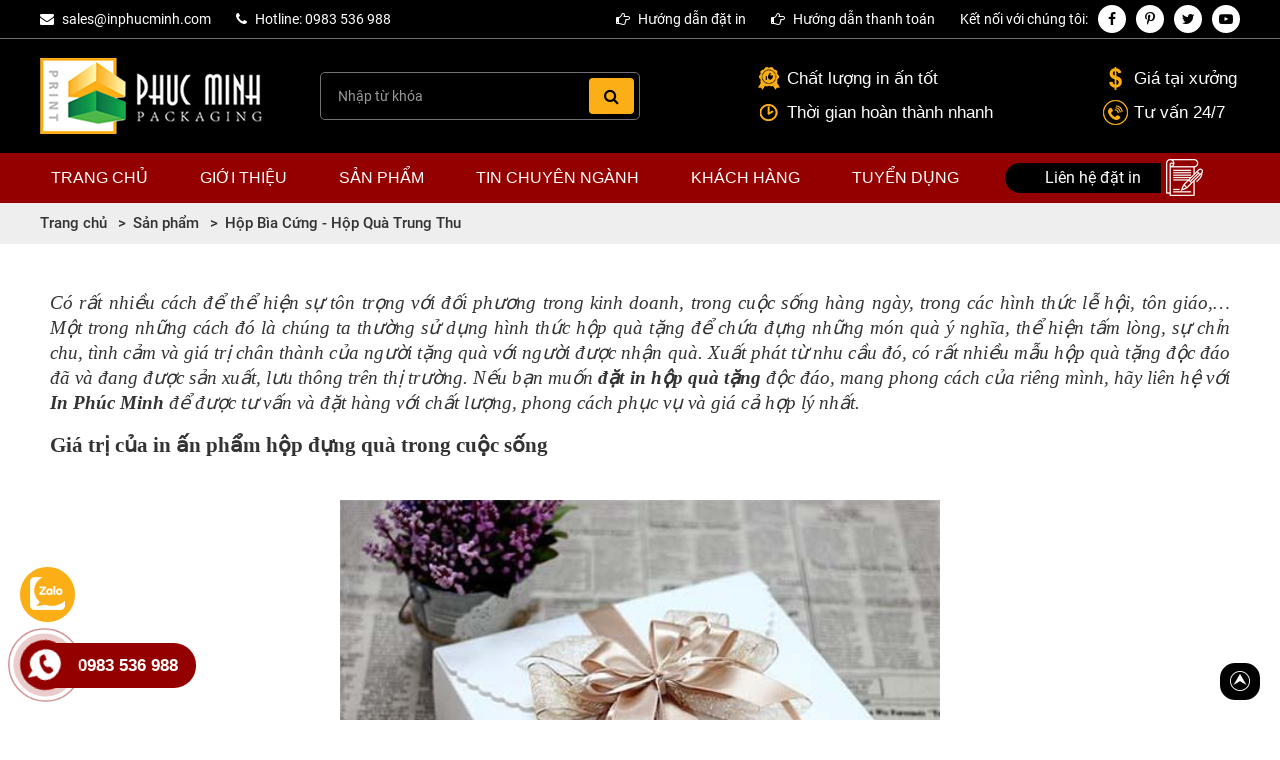

--- FILE ---
content_type: text/html; charset=UTF-8
request_url: https://inphucminh.com/hop-qua-tang-hop-bia-cung.html
body_size: 16532
content:
<!DOCTYPE html
  PUBLIC "-//W3C//DTD XHTML 1.0 Transitional//EN" "http://www.w3.org/TR/xhtml1/DTD/xhtml1-transitional.dtd">
<html xmlns="http://www.w3.org/1999/xhtml" dir="ltr" lang="vi" xml:lang="vi">

<head>
  <meta http-equiv="Content-Type" content="text/html; charset=utf-8" />
  <title>In Hộp Quà Tặng - Hộp Bánh Trung Thu Nhanh Lấy Ngay, Mẫu Mã Đẹp</title>
  <meta http-equiv="Content-Language" content="vi" />
  <meta name="keywords" content="In hộp quà" />
  <meta name="description" content="Đặt In Hộp Quà, Hộp Bánh Trung Thu Tại In Phúc Minh Với Hệ Thống Máy Móc Hiện Đại, Thiết Kế Độc Đáo, Chất Lượng Tốt Uy Tín Nhất Hiện Nay. Tư Vấn 24/7. Liên Hệ Ngay Với Phúc Minh" />
  <meta name="abstract" content="In hộp quà" />
  <meta name="ROBOTS" content="Metaflow" />
  <meta name="ROBOTS" content="index, follow, all" />
  <meta name="AUTHOR" content="" />
  <meta name="revisit-after" content="1 days" />
  <meta name="viewport" content="width=device-width, initial-scale=1.0">
  <link rel="shortcut icon" href="../favicon.ico">

  <meta property="og:title" content="In Hộp Quà Tặng - Hộp Bánh Trung Thu Nhanh Lấy Ngay, Mẫu Mã Đẹp" />
  <meta property="og:description" content="Đặt In Hộp Quà, Hộp Bánh Trung Thu Tại In Phúc Minh Với Hệ Thống Máy Móc Hiện Đại, Thiết Kế Độc Đáo, Chất Lượng Tốt Uy Tín Nhất Hiện Nay. Tư Vấn 24/7. Liên Hệ Ngay Với Phúc Minh" />
  <meta property="og:type" content="product">
  <meta property="og:image" content="https://inphucminh.com/upload/images/product_1622674594.jpg" />
  <meta property="og:url" content="https://inphucminh.com/hop-qua-tang-hop-bia-cung.html" />

  <link rel="stylesheet" href="https://inphucminh.com/bootstrap/css/bootstrap.min.css">
  <link rel="stylesheet" href="https://inphucminh.com/css/animate.css" type="text/css" />
  <link rel="stylesheet" href="https://inphucminh.com/css/lightbox.min.css" type="text/css" />
  <link rel="stylesheet" href="https://inphucminh.com/css/colorbox.css">
  <link href="https://inphucminh.com/css/slick.css" rel="stylesheet" />
  <link href="https://inphucminh.com/css/slick-theme.css" rel="stylesheet" />
  <link rel="stylesheet" href="https://inphucminh.com/css/stylesheet.css" type="text/css" />
  <link rel="stylesheet" href="https://inphucminh.com/fonts/font-awesome-4.7.0/css/font-awesome.min.css">
  <script src="https://inphucminh.com/bootstrap/js/jquery-3.2.1.min.js"></script>

</head>

<body class="smooth">
  <div class="menu_fix_mobile">
    <div class="close-menu">
      <div class="logo_menu">
        <a href="https://inphucminh.com"><img src="https://inphucminh.com/upload/images/logo_1597982479.png" alt="banner_top"></a>
      </div>
      <a href="javascript:;" id="close-menu-button">
        <i class="fa fa-times" aria-hidden="true"></i>
      </a>
    </div>

    <ul class="nav-main">
      <li class="nav-item"><a class="nav-link" href="https://inphucminh.com">Trang chủ</a></li>
      <li class="nav-item"><a class="nav-link" href="https://inphucminh.com/gioi-thieu.html">Giới thiệu</a></li>
      <li class="nav-item">
        <i class="fa fa-chevron-down mm1" aria-hidden="true"></i>
        <a class="nav-link" href="https://inphucminh.com/san-pham.html">Sản phẩm</a>
        <ul class="nav-sub">
          <li class="nav-sub-item">
            <!-- <i class="fa fa-chevron-down mm2" aria-hidden="true"></i> -->
            <a href="https://inphucminh.com/hop-qua-tang-hop-bia-cung.html" class="nav-sub-link">
              <i class="fa fa-caret-right" aria-hidden="true"></i>
              Hộp Bìa Cứng  - Hộp Quà Trung Thu
            </a>
            <ul class="nav-sub-child">
            </ul>
          </li>
          <li class="nav-sub-item">
            <!-- <i class="fa fa-chevron-down mm2" aria-hidden="true"></i> -->
            <a href="https://inphucminh.com/in-hop-ruou" class="nav-sub-link">
              <i class="fa fa-caret-right" aria-hidden="true"></i>
              Hộp Đựng Rượu Cao Cấp
            </a>
            <ul class="nav-sub-child">
            </ul>
          </li>
          <li class="nav-sub-item">
            <!-- <i class="fa fa-chevron-down mm2" aria-hidden="true"></i> -->
            <a href="https://inphucminh.com/in-tui-giay.html" class="nav-sub-link">
              <i class="fa fa-caret-right" aria-hidden="true"></i>
              In túi giấy
            </a>
            <ul class="nav-sub-child">
            </ul>
          </li>
          <li class="nav-sub-item">
            <!-- <i class="fa fa-chevron-down mm2" aria-hidden="true"></i> -->
            <a href="https://inphucminh.com/in-bao-bi.html" class="nav-sub-link">
              <i class="fa fa-caret-right" aria-hidden="true"></i>
              In bao bì
            </a>
            <ul class="nav-sub-child">
            </ul>
          </li>
          <li class="nav-sub-item">
            <!-- <i class="fa fa-chevron-down mm2" aria-hidden="true"></i> -->
            <a href="https://inphucminh.com/in-poster.html" class="nav-sub-link">
              <i class="fa fa-caret-right" aria-hidden="true"></i>
              In poster
            </a>
            <ul class="nav-sub-child">
            </ul>
          </li>
          <li class="nav-sub-item">
            <!-- <i class="fa fa-chevron-down mm2" aria-hidden="true"></i> -->
            <a href="https://inphucminh.com/to-roi-to-gap.html" class="nav-sub-link">
              <i class="fa fa-caret-right" aria-hidden="true"></i>
              Tờ rơi & tờ gấp
            </a>
            <ul class="nav-sub-child">
            </ul>
          </li>
          <li class="nav-sub-item">
            <!-- <i class="fa fa-chevron-down mm2" aria-hidden="true"></i> -->
            <a href="https://inphucminh.com/in-tem-nhan-decal.html" class="nav-sub-link">
              <i class="fa fa-caret-right" aria-hidden="true"></i>
              In tem nhãn - Decal
            </a>
            <ul class="nav-sub-child">
            </ul>
          </li>
          <li class="nav-sub-item">
            <!-- <i class="fa fa-chevron-down mm2" aria-hidden="true"></i> -->
            <a href="https://inphucminh.com/in-lich-tet.html" class="nav-sub-link">
              <i class="fa fa-caret-right" aria-hidden="true"></i>
              In Lịch tết
            </a>
            <ul class="nav-sub-child">
            </ul>
          </li>
          <li class="nav-sub-item">
            <!-- <i class="fa fa-chevron-down mm2" aria-hidden="true"></i> -->
            <a href="https://inphucminh.com/in-folder.html" class="nav-sub-link">
              <i class="fa fa-caret-right" aria-hidden="true"></i>
              In Folder
            </a>
            <ul class="nav-sub-child">
            </ul>
          </li>
          <li class="nav-sub-item">
            <!-- <i class="fa fa-chevron-down mm2" aria-hidden="true"></i> -->
            <a href="https://inphucminh.com/in-so-tay.html" class="nav-sub-link">
              <i class="fa fa-caret-right" aria-hidden="true"></i>
              In Sổ tay
            </a>
            <ul class="nav-sub-child">
            </ul>
          </li>
          <li class="nav-sub-item">
            <!-- <i class="fa fa-chevron-down mm2" aria-hidden="true"></i> -->
            <a href="https://inphucminh.com/in-brochure.html" class="nav-sub-link">
              <i class="fa fa-caret-right" aria-hidden="true"></i>
              In Brochure
            </a>
            <ul class="nav-sub-child">
            </ul>
          </li>
          <li class="nav-sub-item">
            <!-- <i class="fa fa-chevron-down mm2" aria-hidden="true"></i> -->
            <a href="https://inphucminh.com/in-catalogue.html" class="nav-sub-link">
              <i class="fa fa-caret-right" aria-hidden="true"></i>
              In Catalogue
            </a>
            <ul class="nav-sub-child">
            </ul>
          </li>
        </ul>
      </li>
      <li class="nav-item">
        <!-- <i class="fa fa-chevron-down mm1" aria-hidden="true"></i> -->
        <a class="nav-link" href="https://inphucminh.com/tin-chuyen-nganh.html">Tin chuyên ngành</a>
        <ul class="nav-sub">
        </ul>
      </li>
      <li class="nav-item"><a class="nav-link" href="https://inphucminh.com/khach-hang.html">Khách hàng</a></li>
      <li class="nav-item"><a class="nav-link" href="https://inphucminh.com/tuyen-dung.html">Tuyển dụng</a>
      <li class="nav-item"><a class="nav-link" href="https://inphucminh.com/lien-he">Liên hệ</a>
    </ul>
  </div>

  <div class="header">
    <div class="header-inner">
      <div id="menu">
        <div class="header-top">
          <div class="container">
            <div class="row">
              <div class="col-md-12 col-sm-12 col-xs-12">
                <div class="pt_infor">
                  <div class="address-buy">
                    <i class="fa fa-envelope" aria-hidden="true"></i>
                    <a href="mailto:sales@inphucminh.com">sales@inphucminh.com</a>
                  </div>
                  <div class="hotline">
                    <i class="fa fa-phone" aria-hidden="true"></i>
                    <a href="tel:0983536988">Hotline: 0983 536 988</a>
                  </div>
                </div>
                <div class="group_social_head">
                  <div class="social_head">
                    <ul>
                      <li>Kết nối với chúng tôi: </li>
                      <li><a href="https://www.facebook.com/" target="_blank"><i class="fa fa-facebook"></i></a></li>
                      <li><a href="" target="_blank"><i class="fa fa-pinterest-p" aria-hidden="true"></i></a>
                      </li>
                      <li><a href="twitter" target="_blank"><i class="fa fa-twitter" aria-hidden="true"></i></a>
                      </li>
                      <li><a href="https://youtube.com" target="_blank"><i class="fa fa-youtube-play" aria-hidden="true"></i></a>
                      </li>
                    </ul>
                  </div>
                </div>

                <div class="group_hotline_top">
                  <ul>
                    <li><a href="https://inphucminh.com/huong-dan-dat-in.html"><i class="fa fa-hand-o-right" aria-hidden="true"></i>
                        Hướng dẫn đặt in</a></li>
                    <li><a href="https://inphucminh.com/huong-dan-thanh-toan.html"><i class="fa fa-hand-o-right"
                          aria-hidden="true"></i> Hướng dẫn thanh toán</a></li>
                  </ul>
                </div>

              </div>
            </div>
          </div>
        </div>
        <div class="header-main">
          <div class="container">
            <div class="row">
              <div class="col-md-12 col-sm-12 col-xs-12">
                <div class="row">
                  <div class="width_fix_logo">
                    <div class="logo-head">
                      <a href="https://inphucminh.com">
                        <img class="logo-desk" src="https://inphucminh.com/upload/images/logo_1597982479.png">
                      </a>
                      <div class="list-bar" onclick="myFunction(this)">
                        <div class="bar1"></div>
                        <div class="bar2"></div>
                        <div class="bar3"></div>
                      </div>
                    </div>
                  </div>
                  <div class="list-bar2">
                    <div class="bar1"></div>
                    <div class="bar2"></div>
                    <div class="bar3"></div>
                  </div>

                  <div class="search">
                    <form class="form_search" id="form1" name="form1" method="POST" action="https://inphucminh.com/?act=timkiem">
                      <input class="form-control" type="text" name="keyword" placeholder="Nhập từ khóa" required="">
                      <button class="form-control" type="submit"><i class="fa fa-search"
                          aria-hidden="true"></i></button>
                    </form>
                  </div>

                  <div class="chinhsach_hotro">
                    <div class="box_chinhsach">
                      <div class="item">
                        <div class="icon"><img src="https://inphucminh.com/upload/images/product_1598239663.png" alt="Chất lượng in ấn tốt"></div>
                        <span>Chất lượng in ấn tốt</span>
                      </div>
                      <div class="item">
                        <div class="icon"><img src="https://inphucminh.com/upload/images/product_1598239679.png" alt="Giá tại xưởng"></div>
                        <span>Giá tại xưởng</span>
                      </div>
                      <div class="item">
                        <div class="icon"><img src="https://inphucminh.com/upload/images/product_1598239692.png" alt="Thời gian hoàn thành nhanh"></div>
                        <span>Thời gian hoàn thành nhanh</span>
                      </div>
                      <div class="item">
                        <div class="icon"><img src="https://inphucminh.com/upload/images/product_1598239704.png" alt="Tư vấn 24/7"></div>
                        <span>Tư vấn 24/7</span>
                      </div>
                    </div>
                  </div>
                </div>
              </div>
            </div>
          </div>
        </div>
        <div class="header-bottom">
          <div class="container">
            <div class="row">
              <div class="menu-desktop menu">
                <ul class="nav-main">
                  <li class="nav-item"><a class="nav-link" href="https://inphucminh.com">Trang chủ</a></li>
                  <li class="nav-item">
                    <a class="nav-link" href="https://inphucminh.com/gioi-thieu.html">Giới thiệu</a>
                  </li>
                  <li class="nav-item">
                    <a class="nav-link" href="https://inphucminh.com/san-pham.html">Sản phẩm</a>
                    <ul class="nav-sub">
                      <li class="nav-sub-item">
                        <a href="https://inphucminh.com/hop-qua-tang-hop-bia-cung.html" class="nav-sub-link">
                          <i class="fa fa-caret-right" aria-hidden="true"></i>
                          Hộp Bìa Cứng  - Hộp Quà Trung Thu
                        </a>
                        <ul class="nav-sub-child">
                        </ul>
                      </li>
                      <li class="nav-sub-item">
                        <a href="https://inphucminh.com/in-hop-ruou" class="nav-sub-link">
                          <i class="fa fa-caret-right" aria-hidden="true"></i>
                          Hộp Đựng Rượu Cao Cấp
                        </a>
                        <ul class="nav-sub-child">
                        </ul>
                      </li>
                      <li class="nav-sub-item">
                        <a href="https://inphucminh.com/in-tui-giay.html" class="nav-sub-link">
                          <i class="fa fa-caret-right" aria-hidden="true"></i>
                          In túi giấy
                        </a>
                        <ul class="nav-sub-child">
                        </ul>
                      </li>
                      <li class="nav-sub-item">
                        <a href="https://inphucminh.com/in-bao-bi.html" class="nav-sub-link">
                          <i class="fa fa-caret-right" aria-hidden="true"></i>
                          In bao bì
                        </a>
                        <ul class="nav-sub-child">
                        </ul>
                      </li>
                      <li class="nav-sub-item">
                        <a href="https://inphucminh.com/in-poster.html" class="nav-sub-link">
                          <i class="fa fa-caret-right" aria-hidden="true"></i>
                          In poster
                        </a>
                        <ul class="nav-sub-child">
                        </ul>
                      </li>
                      <li class="nav-sub-item">
                        <a href="https://inphucminh.com/to-roi-to-gap.html" class="nav-sub-link">
                          <i class="fa fa-caret-right" aria-hidden="true"></i>
                          Tờ rơi & tờ gấp
                        </a>
                        <ul class="nav-sub-child">
                        </ul>
                      </li>
                      <li class="nav-sub-item">
                        <a href="https://inphucminh.com/in-tem-nhan-decal.html" class="nav-sub-link">
                          <i class="fa fa-caret-right" aria-hidden="true"></i>
                          In tem nhãn - Decal
                        </a>
                        <ul class="nav-sub-child">
                        </ul>
                      </li>
                      <li class="nav-sub-item">
                        <a href="https://inphucminh.com/in-lich-tet.html" class="nav-sub-link">
                          <i class="fa fa-caret-right" aria-hidden="true"></i>
                          In Lịch tết
                        </a>
                        <ul class="nav-sub-child">
                        </ul>
                      </li>
                      <li class="nav-sub-item">
                        <a href="https://inphucminh.com/in-folder.html" class="nav-sub-link">
                          <i class="fa fa-caret-right" aria-hidden="true"></i>
                          In Folder
                        </a>
                        <ul class="nav-sub-child">
                        </ul>
                      </li>
                      <li class="nav-sub-item">
                        <a href="https://inphucminh.com/in-so-tay.html" class="nav-sub-link">
                          <i class="fa fa-caret-right" aria-hidden="true"></i>
                          In Sổ tay
                        </a>
                        <ul class="nav-sub-child">
                        </ul>
                      </li>
                      <li class="nav-sub-item">
                        <a href="https://inphucminh.com/in-brochure.html" class="nav-sub-link">
                          <i class="fa fa-caret-right" aria-hidden="true"></i>
                          In Brochure
                        </a>
                        <ul class="nav-sub-child">
                        </ul>
                      </li>
                      <li class="nav-sub-item">
                        <a href="https://inphucminh.com/in-catalogue.html" class="nav-sub-link">
                          <i class="fa fa-caret-right" aria-hidden="true"></i>
                          In Catalogue
                        </a>
                        <ul class="nav-sub-child">
                        </ul>
                      </li>
                    </ul>
                  </li>
                  <li class="nav-item"><a class="nav-link" href="https://inphucminh.com/tin-chuyen-nganh.html">Tin chuyên ngành</a>
                    <ul class="nav-sub">
                    </ul>
                  </li>
                  <li class="nav-item"><a class="nav-link" href="https://inphucminh.com/khach-hang.html">Khách hàng</a></li>
                  <li class="nav-item"><a class="nav-link" href="https://inphucminh.com/tuyen-dung.html">Tuyển dụng</a></li>
                  <li class="nav-item">
                    <div class="group_hotline_header">
                      <div class="box_hotline_header">
                        <a href="https://inphucminh.com/lien-he"><span>Liên hệ đặt in</span></a>
                        <img src="https://inphucminh.com/images/printf.png" alt="printf">
                      </div>
                    </div>
                  </li>
                </ul>
              </div>
            </div>
          </div>
        </div>
      </div>
    </div>
  </div>
  <script>
    $(function () {
      $(".nav-item .nav-sub-child").each(function () {
        if ($(this).find(".nav-sub-item-child").length) {
          console.log($(this).find(".side-bar-c2").length);
          $(this).prev(".nav-sub-link").append("<i class='icon-right fa fa-angle-double-right'></i>");
        }
      })
    })
  </script><script src="http://inphucminh.com/js/lightbox-plus-jquery.min.js"></script>
<script src="http://inphucminh.com/js/slick.min.js"></script>
<script type="text/javascript">
  $(document).ready(function () {
    $('.column').click(function () {
      var src = $(this).find('img').attr('src');
      $(".hrefImg").attr("href", src);
      $("#expandedImg").attr("src", src);
    });

    $('.faded').slick({
      infinite: true,
      speed: 1000,
      autoplay: true,
      autoplaySpeed: 3000,
      fade: true,
      cssEase: 'linear'
    });

    $('.autoplay5').slick({
      dots: false,
      slidesToShow: 5,
      slidesToScroll: 1,
      autoplay: true,
      autoplaySpeed: 2000,
      responsive: [
        {
          breakpoint: 992,
          settings: {
            slidesToShow: 3,
            autoplay: true,
            autoplaySpeed: 2000,
          }
        },
        {
          breakpoint: 551,
          settings: {
            slidesToShow: 2,
            autoplay: true,
            autoplaySpeed: 2000,
          }
        }
      ]
    });
    $('.autoplay6').slick({
      dots: false,
      slidesToShow: 4,
      slidesToScroll: 1,
      autoplay: true,
      autoplaySpeed: 2000,
      responsive: [
        {
          breakpoint: 992,
          settings: {
            slidesToShow: 3,
            autoplay: true,
            autoplaySpeed: 2000,
          }
        },
        {
          breakpoint: 551,
          settings: {
            slidesToShow: 2,
            autoplay: true,
            autoplaySpeed: 2000,
          }
        }
      ]
    });


    $(".autoplay4_small").slick({
      dots: false,
      infinite: true,
      slidesToShow: 4,
      slidesToScroll: 1,
      autoplay: true,
      speed: 500,
      autoplaySpeed: 1500,
      responsive: [
        {
          breakpoint: 425,
          settings: {
            slidesToShow: 3,
          }
        }
      ]
    });
  });
</script>

<div class="main">
  <div class="breadcrumbs clearfix">
    <div class="container">
      <div class="row">
        <div class="col-md-12 col-sm-12 col-xs-12">
          <ul>
            <li class="breadcrumbs-item">
              <a href="http://inphucminh.com/index.php" title="trang chủ">
                Trang chủ
              </a>
            </li>
            <li class="breadcrumbs-item">
              <a href='san-pham.html' class='link_cat'>Sản phẩm   </a><a href='hop-qua-tang-hop-bia-cung.html' class='link_cat'>Hộp Bìa Cứng  - Hộp Quà Trung Thu  </a>
            </li>
          </ul>
        </div>
      </div>
    </div>
  </div>
  <script type="text/javascript">
    $(document).ready(function () {
      $('.filter-title').click(function () {
        $(this).parent().find('.filters-container').slideToggle();
      });

      $('.filter-item-name').click(function () {
        $('.filter-item-name').not(this).parent().removeClass('active');
        $(this).parent().toggleClass('active');
      });
    });
  </script>
  <div class="product_page">
    <div class="container">
      <div class="row">
     
        <div class="col-md-12 col-sm-12 col-xs-12 fl_right">
          <div class="row">
            <div class="product_list1 col-md-12 col-sm-12 col-xs-12">
              <div class="noi_dung_in">
                <p dir="ltr" style="line-height: 1.38; text-align: justify; margin-top: 12pt; margin-bottom: 12pt;">
	<span style="font-family:times new roman,times,serif;"><em><span color:="" font-style:="" font-variant-east-asian:="" font-variant-numeric:="" new="" style="font-size: 14pt; font-family: " times="" vertical-align:="" white-space:="">C&oacute; rất nhiều c&aacute;ch để thể hiện sự t&ocirc;n trọng với đối phương trong kinh doanh, trong cuộc sống h&agrave;ng ng&agrave;y, trong c&aacute;c h&igrave;nh thức lễ hội, t&ocirc;n gi&aacute;o,&hellip; Một trong những c&aacute;ch đ&oacute; l&agrave; ch&uacute;ng ta thường sử dụng h&igrave;nh thức hộp qu&agrave; tặng để chứa đựng những m&oacute;n qu&agrave; &yacute; nghĩa, thể hiện tấm l&ograve;ng, sự chỉn chu, t&igrave;nh cảm v&agrave; gi&aacute; trị ch&acirc;n th&agrave;nh của người tặng qu&agrave; với người được nhận qu&agrave;. Xuất ph&aacute;t từ nhu cầu đ&oacute;, c&oacute; rất nhiều mẫu hộp qu&agrave; tặng độc đ&aacute;o đ&atilde; v&agrave; đang được sản xuất, lưu th&ocirc;ng tr&ecirc;n thị trường. Nếu bạn muốn <strong>đặt</strong> <strong>in hộp qu&agrave; tặng</strong> độc đ&aacute;o, mang phong c&aacute;ch của ri&ecirc;ng m&igrave;nh, h&atilde;y li&ecirc;n hệ </span><span color:="" font-style:="" font-variant-east-asian:="" font-variant-numeric:="" new="" style="background-color: transparent; font-size: 14pt; font-family: " times="" vertical-align:="" white-space:="">với </span><strong><span color:="" font-style:="" font-variant-east-asian:="" font-variant-numeric:="" new="" style="background-color: transparent; font-size: 14pt; font-family: " times="" vertical-align:="" white-space:="">In Ph&uacute;c Minh</span></strong><span color:="" font-style:="" font-variant-east-asian:="" font-variant-numeric:="" new="" style="background-color: transparent; font-size: 14pt; font-family: " times="" vertical-align:="" white-space:=""><strong> </strong>để</span><span color:="" font-style:="" font-variant-east-asian:="" font-variant-numeric:="" new="" style="font-size: 14pt; font-family: " times="" vertical-align:="" white-space:=""> được tư vấn v&agrave; đặt h&agrave;ng với chất lượng, phong c&aacute;ch phục vụ v&agrave; gi&aacute; cả hợp l&yacute; nhất</span><span color:="" font-style:="" font-variant-east-asian:="" font-variant-numeric:="" new="" style="background-color: transparent; font-size: 14pt; font-family: " times="" vertical-align:="" white-space:="">.</span></em></span></p>
<h2 dir="ltr" style="line-height:1.38;text-align: justify;margin-top:12pt;margin-bottom:12pt;">
	<strong><span style="font-family:times new roman,times,serif;"><span id="docs-internal-guid-bbd51b91-7fff-0db0-fc10-bbb7d4b1b692"><span background-color:="" color:="" font-variant-east-asian:="" font-variant-numeric:="" new="" style="font-size: 16pt; font-family: " times="" vertical-align:="" white-space:="">Gi&aacute; trị của in ấn phẩm hộp đựng qu&agrave; trong cuộc sống</span></span></span></strong></h2>
<div dir="ltr">
	&nbsp;</div>
<div dir="ltr" style="text-align: center;">
	<span style="font-family:times new roman,times,serif;"><img alt="" src="/upload/images/in-hop-qua(1).jpg" style="width: 600px; height: 450px;" /></span></div>
<p dir="ltr" style="line-height:1.38;text-align: justify;margin-top:12pt;margin-bottom:12pt;">
	<span style="font-family:times new roman,times,serif;"><span id="docs-internal-guid-bbd51b91-7fff-0db0-fc10-bbb7d4b1b692"><span background-color:="" color:="" font-variant-east-asian:="" font-variant-numeric:="" new="" style="font-size: 14pt; font-family: " times="" vertical-align:="" white-space:="">Tặng qu&agrave; kh&ocirc;ng đơn thuần chỉ l&agrave; trao v&agrave; nhận m&agrave; đằng sau những m&oacute;n qu&agrave; đều c&oacute; những &yacute; nghĩa, th&ocirc;ng điệp ri&ecirc;ng. V&igrave; thế, ngo&agrave;i việc lựa chọn m&oacute;n qu&agrave; ph&ugrave; hợp th&igrave; việc lựa chọn hộp đựng qu&agrave; cũng rất cần thiết. Một mẫu ấn phẩm</span><span background-color:="" color:="" font-variant-east-asian:="" font-variant-numeric:="" font-weight:="" new="" style="font-size: 14pt; font-family: " times="" vertical-align:="" white-space:=""> </span><span background-color:="" color:="" font-variant-east-asian:="" font-variant-numeric:="" new="" style="font-size: 14pt; font-family: " times="" vertical-align:="" white-space:="">đẹp sẽ gi&uacute;p bạn c&oacute; thể tạo được ấn tượng tốt đẹp với người kh&aacute;c, từ đ&oacute; thắt chặt t&igrave;nh cảm cũng như mang đến nhiều lợi &iacute;ch kh&aacute;c.</span></span></span></p>
<h3 dir="ltr" style="line-height:1.38;text-align: justify;margin-top:12pt;margin-bottom:12pt;">
	<strong><span style="font-family:times new roman,times,serif;"><em><span id="docs-internal-guid-bbd51b91-7fff-0db0-fc10-bbb7d4b1b692"><span background-color:="" color:="" font-variant-east-asian:="" font-variant-numeric:="" new="" style="font-size: 14pt; font-family: " times="" vertical-align:="" white-space:="">Tăng t&iacute;nh thẩm mỹ cho m&oacute;n qu&agrave;</span></span></em></span></strong></h3>
<p dir="ltr" style="line-height:1.38;text-align: justify;margin-top:12pt;margin-bottom:12pt;">
	<span style="font-family:times new roman,times,serif;"><span id="docs-internal-guid-bbd51b91-7fff-0db0-fc10-bbb7d4b1b692"><span background-color:="" color:="" font-variant-east-asian:="" font-variant-numeric:="" new="" style="font-size: 14pt; font-family: " times="" vertical-align:="" white-space:="">Bạn h&atilde;y tưởng tượng, nếu bạn tặng qu&agrave; cho người kh&aacute;c m&agrave; kh&ocirc;ng c&oacute; hộp đựng th&igrave; m&oacute;n qu&agrave; sẽ trở n&ecirc;n khiếm nh&atilde;, thiếu lịch sự. Thậm ch&iacute;, m&oacute;n qu&agrave; c&oacute; thể khiến người tặng cũng như người nhận cảm thấy ngại ng&ugrave;ng. Ngược lại, nếu lựa chọn hộp đựng đẹp mắt th&igrave; chắc chắn m&oacute;n qu&agrave; của bạn sẽ n&acirc;ng cao gi&aacute; trị cũng như t&iacute;nh thẩm mỹ. Hộp đựng qu&agrave; cũng sẽ gi&uacute;p bảo vệ m&oacute;n qu&agrave; b&ecirc;n trong một c&aacute;ch tốt nhất đồng thời tạo n&ecirc;n những bất ngờ th&uacute; vị cho người nhận. Hơn nữa, sử dụng mẫu ấn phẩm</span><span background-color:="" color:="" font-variant-east-asian:="" font-variant-numeric:="" font-weight:="" new="" style="font-size: 14pt; font-family: " times="" vertical-align:="" white-space:=""> </span><span background-color:="" color:="" font-variant-east-asian:="" font-variant-numeric:="" new="" style="font-size: 14pt; font-family: " times="" vertical-align:="" white-space:="">đẹp vừa sang trọng vừa thể hiện được sự t&ocirc;n trọng của bạn với đối phương.</span></span></span></p>
<p dir="ltr" style="line-height:1.38;text-align: center;margin-top:12pt;margin-bottom:12pt;">
	<span style="font-family:times new roman,times,serif;"><img alt="" src="/upload/images/in-hop-qua (10).jpg" style="width: 600px; height: 600px;" /></span></p>
<h3 dir="ltr" style="line-height:1.38;text-align: justify;margin-top:12pt;margin-bottom:12pt;">
	<strong><span style="font-family:times new roman,times,serif;"><em><span id="docs-internal-guid-bbd51b91-7fff-0db0-fc10-bbb7d4b1b692"><span background-color:="" color:="" font-variant-east-asian:="" font-variant-numeric:="" new="" style="font-size: 14pt; font-family: " times="" vertical-align:="" white-space:="">L&agrave; phương tiện quảng c&aacute;o hiệu quả</span></span></em></span></strong></h3>
<p dir="ltr" style="line-height:1.38;text-align: justify;margin-top:12pt;margin-bottom:12pt;">
	<span style="font-family:times new roman,times,serif;"><span id="docs-internal-guid-bbd51b91-7fff-0db0-fc10-bbb7d4b1b692"><span background-color:="" color:="" font-variant-east-asian:="" font-variant-numeric:="" new="" style="font-size: 14pt; font-family: " times="" vertical-align:="" white-space:="">Hiện nay, hầu hết c&aacute;c c&ocirc;ng ty, doanh nghiệp đều quan t&acirc;m đến c&aacute;c mẫu </span><span background-color:="" color:="" font-variant-east-asian:="" font-variant-numeric:="" font-weight:="" new="" style="font-size: 14pt; font-family: " times="" vertical-align:="" white-space:=""><strong>in hộp qu&agrave;</strong>. </span><span background-color:="" color:="" font-variant-east-asian:="" font-variant-numeric:="" new="" style="font-size: 14pt; font-family: " times="" vertical-align:="" white-space:="">Đặc biệt, nhu cầu sử dụng hộp đựng qu&agrave; cũng tăng cao hơn v&agrave;o những dịp lễ, tết. Với c&aacute;c doanh nghiệp, qu&agrave; tặng l&agrave; c&aacute;ch thể hiện sự tri &acirc;n đối với kh&aacute;ch h&agrave;ng đ&atilde; lu&ocirc;n ủng hộ v&agrave; gắn b&oacute;.</span></span></span></p>
<p dir="ltr" style="line-height:1.38;text-align: justify;margin-top:12pt;margin-bottom:12pt;">
	<span style="font-family:times new roman,times,serif;"><span id="docs-internal-guid-bbd51b91-7fff-0db0-fc10-bbb7d4b1b692"><span background-color:="" color:="" font-variant-east-asian:="" font-variant-numeric:="" new="" style="font-size: 14pt; font-family: " times="" vertical-align:="" white-space:="">B&ecirc;n cạnh đ&oacute;, hộp qu&agrave; cũng c&oacute; thể xem như l&agrave; phương tiện quảng c&aacute;o hữu &iacute;ch m&agrave; doanh nghiệp kh&ocirc;ng n&ecirc;n bỏ qua. Tr&ecirc;n mẫu </span><span background-color:="" color:="" font-variant-east-asian:="" font-variant-numeric:="" font-weight:="" new="" style="font-size: 14pt; font-family: " times="" vertical-align:="" white-space:=""><strong>in hộp qu&agrave;</strong>, </span><span background-color:="" color:="" font-variant-east-asian:="" font-variant-numeric:="" new="" style="font-size: 14pt; font-family: " times="" vertical-align:="" white-space:="">doanh nghiệp c&oacute; thể in t&ecirc;n, logo, h&igrave;nh ảnh, slogan của c&ocirc;ng ty&hellip;. C&aacute;c mẫu <strong>in hộp qu&agrave;</strong> rất đa dạng, ph&ugrave; hợp với từng thời điểm tặng qu&agrave; kh&aacute;c nhau. Việc lựa chọn một thiết kế hộp qu&agrave; đẹp, độc đ&aacute;o v&agrave; ấn tượng cũng l&agrave; một c&aacute;ch để lại ấn tượng tốt cho kh&aacute;ch h&agrave;ng, gi&uacute;p họ lu&ocirc;n nhớ về doanh nghiệp của bạn. V&igrave; thế, c&oacute; thể khẳng định đ&acirc;y ch&iacute;nh l&agrave; một k&ecirc;nh quảng c&aacute;o v&ocirc; c&ugrave;ng hữu hiệu v&agrave; tiết kiệm chi ph&iacute; nhất cho doanh nghiệp.</span></span></span></p>
<p dir="ltr" style="line-height:1.38;text-align: center;margin-top:12pt;margin-bottom:12pt;">
	<span style="font-family:times new roman,times,serif;"><img alt="" src="/upload/images/in-hop-qua (1).jpg" style="width: 600px; height: 400px;" /></span></p>
<h2 dir="ltr" style="line-height:1.38;text-align: justify;margin-top:12pt;margin-bottom:12pt;">
	<strong><span style="font-family:times new roman,times,serif;"><span id="docs-internal-guid-bbd51b91-7fff-0db0-fc10-bbb7d4b1b692"><span background-color:="" color:="" font-variant-east-asian:="" font-variant-numeric:="" new="" style="font-size: 16pt; font-family: " times="" vertical-align:="" white-space:="">Đặt in hộp qu&agrave; tặng chất lượng, đến ngay In Ph&uacute;c Minh</span></span></span></strong></h2>
<p dir="ltr" style="line-height:1.38;text-align: justify;margin-top:12pt;margin-bottom:12pt;">
	<span style="font-family:times new roman,times,serif;"><span id="docs-internal-guid-bbd51b91-7fff-0db0-fc10-bbb7d4b1b692"><span background-color:="" color:="" font-variant-east-asian:="" font-variant-numeric:="" new="" style="font-size: 14pt; font-family: " times="" vertical-align:="" white-space:="">Hiện nay, nhu cầu sử dụng hộp qu&agrave; tặng ng&agrave;y c&agrave;ng tăng cao, kh&ocirc;ng giới hạn ở c&aacute; nh&acirc;n m&agrave; c&ograve;n được nhiều cơ sở kinh doanh, c&ocirc;ng ty, doanh nghiệp lựa chọn. V&igrave; thế, c&aacute;c c&ocirc;ng ty in ấn cũng ch&uacute; trọng </span><strong><span background-color:="" color:="" font-variant-east-asian:="" font-variant-numeric:="" font-weight:="" new="" style="font-size: 14pt; font-family: " times="" vertical-align:="" white-space:="">in ấn sản xuất hộp qu&agrave; tặng </span></strong><span background-color:="" color:="" font-variant-east-asian:="" font-variant-numeric:="" new="" style="font-size: 14pt; font-family: " times="" vertical-align:="" white-space:="">để đ&aacute;p ứng nhu cầu kh&aacute;ch h&agrave;ng.</span></span></span></p>
<p dir="ltr" style="line-height:1.38;text-align: justify;margin-top:12pt;margin-bottom:12pt;">
	<span style="font-family:times new roman,times,serif;"><span id="docs-internal-guid-bbd51b91-7fff-0db0-fc10-bbb7d4b1b692"><span background-color:="" color:="" font-variant-east-asian:="" font-variant-numeric:="" new="" style="font-size: 14pt; font-family: " times="" vertical-align:="" white-space:="">Trong đ&oacute;, C&ocirc;ng ty </span><span background-color:="" color:="" font-variant-east-asian:="" font-variant-numeric:="" font-weight:="" new="" style="font-size: 14pt; font-family: " times="" vertical-align:="" white-space:="">In Ph&uacute;c Minh</span><span background-color:="" color:="" font-variant-east-asian:="" font-variant-numeric:="" new="" style="font-size: 14pt; font-family: " times="" vertical-align:="" white-space:=""> l&agrave; một trong những đơn vị uy t&iacute;n h&agrave;ng đầu trong lĩnh vực thiết kế v&agrave; in ấn. Nhiều năm qua, ch&uacute;ng t&ocirc;i được biết đến l&agrave; đối t&aacute;c in ấn đ&aacute;ng tin cậy của nhiều kh&aacute;ch h&agrave;ng, trong đ&oacute; c&oacute; nhiều c&ocirc;ng ty, doanh nghiệp hợp t&aacute;c l&acirc;u d&agrave;i. Đặc biệt, c&aacute;c mẫu </span><strong><span background-color:="" color:="" font-variant-east-asian:="" font-variant-numeric:="" font-weight:="" new="" style="font-size: 14pt; font-family: " times="" vertical-align:="" white-space:="">in hộp qu&agrave; </span></strong><span background-color:="" color:="" font-variant-east-asian:="" font-variant-numeric:="" new="" style="font-size: 14pt; font-family: " times="" vertical-align:="" white-space:="">m&agrave; ch&uacute;ng t&ocirc;i cung cấp lu&ocirc;n được kh&aacute;ch h&agrave;ng đ&aacute;nh gi&aacute; cao về mẫu m&atilde; đa dạng, chất lượng v&agrave; tiến độ đ&aacute;p ứng nhanh ch&oacute;ng.</span></span></span></p>
<p dir="ltr" style="line-height:1.38;text-align: justify;margin-top:12pt;margin-bottom:12pt;">
	<span style="font-family:times new roman,times,serif;"><span id="docs-internal-guid-bbd51b91-7fff-0db0-fc10-bbb7d4b1b692"><span background-color:="" color:="" font-variant-east-asian:="" font-variant-numeric:="" new="" style="font-size: 14pt; font-family: " times="" vertical-align:="" white-space:="">Vậy n&ecirc;n, nếu kh&aacute;ch h&agrave;ng c&oacute; nhu cầu </span><span background-color:="" color:="" font-variant-east-asian:="" font-variant-numeric:="" font-weight:="" new="" style="font-size: 14pt; font-family: " times="" vertical-align:="" white-space:=""><strong>đặt in hộp qu<strong>&agrave;</strong> tặng </strong></span><span background-color:="" color:="" font-variant-east-asian:="" font-variant-numeric:="" new="" style="font-size: 14pt; font-family: " times="" vertical-align:="" white-space:="">th&igrave; h&atilde;y li&ecirc;n hệ với Ph&uacute;c Minh. Với điều kiện về cơ sở vật chất, khả năng đ&aacute;p ứng v&agrave; c&oacute; nhiều kinh nghiệm trong lĩnh vực in ấn gia c&ocirc;ng bao b&igrave;, ch&uacute;ng t&ocirc;i cam kết mang đến cho kh&aacute;ch h&agrave;ng những lựa chọn tốt nhất với gi&aacute; th&agrave;nh hợp l&yacute;.</span></span></span></p>
<p dir="ltr" style="line-height:1.38;text-align: center;margin-top:12pt;margin-bottom:12pt;">
	<span style="font-family:times new roman,times,serif;"><img alt="" src="/upload/images/in-hop-qua (2).jpg" style="width: 600px; height: 600px;" /></span></p>
<h3 dir="ltr" style="line-height:1.38;text-align: justify;margin-top:12pt;margin-bottom:12pt;">
	<strong><span style="font-family:times new roman,times,serif;"><em><span id="docs-internal-guid-bbd51b91-7fff-0db0-fc10-bbb7d4b1b692"><span background-color:="" color:="" font-variant-east-asian:="" font-variant-numeric:="" new="" style="font-size: 14pt; font-family: " times="" vertical-align:="" white-space:="">L&agrave; địa chỉ nhận in ấn sản xuất hộp qu&agrave; tặng số lượng lớn</span></span></em></span></strong></h3>
<p dir="ltr" style="line-height: 1.38; text-align: justify; margin-top: 0pt; margin-bottom: 0pt; padding: 0pt 0pt 12pt;">
	<span style="font-family:times new roman,times,serif;"><span id="docs-internal-guid-bbd51b91-7fff-0db0-fc10-bbb7d4b1b692"><span background-color:="" color:="" font-variant-east-asian:="" font-variant-numeric:="" new="" style="font-size: 14pt; font-family: " times="" vertical-align:="" white-space:="">Với quy m&ocirc; xưởng sản xuất rộng lớn, ứng dụng m&aacute;y m&oacute;c hiện đại c&ugrave;ng đội ngũ nh&acirc;n lực c&oacute; kiến thức, kinh nghiệm, kỹ năng, tr&igrave;nh độ tay nghề cao, th&aacute;i độ phục vụ tận t&acirc;m, nhiệt huyết, </span><span background-color:="" color:="" font-variant-east-asian:="" font-variant-numeric:="" font-weight:="" new="" style="font-size: 14pt; font-family: " times="" vertical-align:="" white-space:="">In Ph&uacute;c Minh</span><span background-color:="" color:="" font-variant-east-asian:="" font-variant-numeric:="" new="" style="font-size: 14pt; font-family: " times="" vertical-align:="" white-space:=""> lu&ocirc;n sẵn s&agrave;ng nhận </span><strong><span background-color:="" color:="" font-variant-east-asian:="" font-variant-numeric:="" font-weight:="" new="" style="font-size: 14pt; font-family: " times="" vertical-align:="" white-space:="">in hộp qu&agrave; </span></strong><span background-color:="" color:="" font-variant-east-asian:="" font-variant-numeric:="" new="" style="font-size: 14pt; font-family: " times="" vertical-align:="" white-space:="">với số lượng lớn, ph&ugrave; hợp với nhu cầu kh&aacute;ch h&agrave;ng.</span></span></span></p>
<h3 dir="ltr" style="line-height:1.38;text-align: justify;margin-top:12pt;margin-bottom:12pt;">
	<strong><span style="font-family:times new roman,times,serif;"><em><span id="docs-internal-guid-bbd51b91-7fff-0db0-fc10-bbb7d4b1b692"><span background-color:="" color:="" font-variant-east-asian:="" font-variant-numeric:="" new="" style="font-size: 14pt; font-family: " times="" vertical-align:="" white-space:="">Được tư vấn giải ph&aacute;p v&agrave; thiết kế hộp in miễn ph&iacute;</span></span></em></span></strong></h3>
<p dir="ltr" style="line-height:1.38;text-align: justify;margin-top:12pt;margin-bottom:12pt;">
	<span style="font-family:times new roman,times,serif;"><span id="docs-internal-guid-bbd51b91-7fff-0db0-fc10-bbb7d4b1b692"><span background-color:="" color:="" font-variant-east-asian:="" font-variant-numeric:="" new="" style="font-size: 14pt; font-family: " times="" vertical-align:="" white-space:="">Đến với </span><span background-color:="" color:="" font-variant-east-asian:="" font-variant-numeric:="" font-weight:="" new="" style="font-size: 14pt; font-family: " times="" vertical-align:="" white-space:="">In Ph&uacute;c Minh</span><span background-color:="" color:="" font-variant-east-asian:="" font-variant-numeric:="" new="" style="font-size: 14pt; font-family: " times="" vertical-align:="" white-space:="">, kh&aacute;ch h&agrave;ng sẽ được trải nghiệm v&agrave; tư vấn </span><span background-color:="" color:="" font-variant-east-asian:="" font-variant-numeric:="" font-weight:="" new="" style="font-size: 14pt; font-family: " times="" vertical-align:="" white-space:=""><strong>in hộp qu&agrave;</strong> <strong>tặng</strong> </span><span background-color:="" color:="" font-variant-east-asian:="" font-variant-numeric:="" new="" style="font-size: 14pt; font-family: " times="" vertical-align:="" white-space:="">ph&ugrave; hợp với nhu cầu để đảm bảo hiệu quả cũng như tiết kiệm chi ph&iacute; nhất. Bằng kinh nghiệm cũng như khả năng s&aacute;ng tạo của m&igrave;nh, đội ngũ thiết kế sẽ dựa theo mong muốn của bạn để ph&aacute;c họa, thiết kế demo những mẫu hộp qu&agrave; đẹp, độc đ&aacute;o v&agrave; duy nhất. C&aacute;c mẫu in trước khi in ấn sẽ được gửi cho kh&aacute;ch h&agrave;ng xem x&eacute;t, k&yacute; duyệt mẫu. Đặc biệt, to&agrave;n bộ qu&aacute; tr&igrave;nh tư vấn, thiết kế hộp in đều được thực hiện miễn ph&iacute;.</span></span></span></p>
<h3 dir="ltr" style="line-height:1.38;text-align: justify;margin-top:12pt;margin-bottom:12pt;">
	<strong><span style="font-family:times new roman,times,serif;"><em><span id="docs-internal-guid-bbd51b91-7fff-0db0-fc10-bbb7d4b1b692"><span background-color:="" color:="" font-variant-east-asian:="" font-variant-numeric:="" new="" style="font-size: 14pt; font-family: " times="" vertical-align:="" white-space:="">Đảm bảo chất lượng hộp qu&agrave;</span></span></em></span></strong></h3>
<p dir="ltr" style="line-height:1.38;text-align: justify;margin-top:12pt;margin-bottom:12pt;">
	<span style="font-family:times new roman,times,serif;"><span id="docs-internal-guid-bbd51b91-7fff-0db0-fc10-bbb7d4b1b692"><span background-color:="" color:="" font-variant-east-asian:="" font-variant-numeric:="" new="" style="font-size: 14pt; font-family: " times="" vertical-align:="" white-space:="">C&aacute;c mẫu </span><span background-color:="" color:="" font-variant-east-asian:="" font-variant-numeric:="" font-weight:="" new="" style="font-size: 14pt; font-family: " times="" vertical-align:="" white-space:=""><strong>in hộp qu&agrave; tặng</strong> </span><span background-color:="" color:="" font-variant-east-asian:="" font-variant-numeric:="" new="" style="font-size: 14pt; font-family: " times="" vertical-align:="" white-space:="">đều c&oacute; thể d&ugrave;ng để tặng qu&agrave;, tuy nhi&ecirc;n một hộp qu&agrave; chất lượng sẽ gi&uacute;p n&acirc;ng cao h&igrave;nh ảnh của bạn. Hiểu được điều n&agrave;y, c&aacute;c sản phẩm hộp qu&agrave; của </span><span background-color:="" color:="" font-variant-east-asian:="" font-variant-numeric:="" font-weight:="" new="" style="font-size: 14pt; font-family: " times="" vertical-align:="" white-space:="">In Ph&uacute;c Minh</span><span background-color:="" color:="" font-variant-east-asian:="" font-variant-numeric:="" new="" style="font-size: 14pt; font-family: " times="" vertical-align:="" white-space:=""> lu&ocirc;n được đặt ti&ecirc;u ch&iacute; chất lượng l&ecirc;n h&agrave;ng đầu. Cụ thể, </span><strong><span background-color:="" color:="" font-variant-east-asian:="" font-variant-numeric:="" font-weight:="" new="" style="font-size: 14pt; font-family: " times="" vertical-align:="" white-space:="">in hộp qu&agrave;<strong> </strong></span></strong><span background-color:="" color:="" font-variant-east-asian:="" font-variant-numeric:="" new="" style="font-size: 14pt; font-family: " times="" vertical-align:="" white-space:=""><strong>tặng</strong> được ch&uacute;ng t&ocirc;i sử dụng chất liệu giấy tốt nhất. Ngo&agrave;i ra, qu&aacute; tr&igrave;nh sản xuất c&ograve;n ứng dụng đầy đủ m&aacute;y m&oacute;c, c&ocirc;ng nghệ hiện đại n&ecirc;n sản phẩm cuối c&ugrave;ng lu&ocirc;n đảm bảo ti&ecirc;u chuẩn chất lượng, h&igrave;nh ảnh sắc n&eacute;t, m&agrave;u sắc ch&acirc;n thực.</span></span></span></p>
<h3 dir="ltr" style="line-height:1.38;text-align: justify;margin-top:12pt;margin-bottom:12pt;">
	<strong><span style="font-family:times new roman,times,serif;"><em><span id="docs-internal-guid-bbd51b91-7fff-0db0-fc10-bbb7d4b1b692"><span background-color:="" color:="" font-variant-east-asian:="" font-variant-numeric:="" new="" style="font-size: 14pt; font-family: " times="" vertical-align:="" white-space:="">Đảm bảo thời gian giao h&agrave;ng</span></span></em></span></strong></h3>
<p dir="ltr" style="line-height:1.38;text-align: justify;margin-top:12pt;margin-bottom:12pt;">
	<span style="font-family:times new roman,times,serif;"><span id="docs-internal-guid-bbd51b91-7fff-0db0-fc10-bbb7d4b1b692"><span background-color:="" color:="" font-variant-east-asian:="" font-variant-numeric:="" new="" style="font-size: 14pt; font-family: " times="" vertical-align:="" white-space:="">Xưởng </span><span background-color:="" color:="" font-variant-east-asian:="" font-variant-numeric:="" font-weight:="" new="" style="font-size: 14pt; font-family: " times="" vertical-align:="" white-space:="">In Ph&uacute;c Minh</span><span background-color:="" color:="" font-variant-east-asian:="" font-variant-numeric:="" new="" style="font-size: 14pt; font-family: " times="" vertical-align:="" white-space:=""> hoạt động 24/24 theo ca với tiến độ thực hiện đơn h&agrave;ng nhanh ch&oacute;ng, năng suất v&agrave; chất lượng lao động lu&ocirc;n duy tr&igrave; ở mức cao. V&igrave; thế, bất kỳ một đơn h&agrave;ng lớn nhỏ n&agrave;o đều được ch&uacute;ng t&ocirc;i đảm bảo thời gian giao h&agrave;ng theo đ&uacute;ng thỏa thuận, cam kết với kh&aacute;ch h&agrave;ng.</span></span></span><br />
	<br />
	<span style="font-size:18px;">&gt;&gt; Xem th&ecirc;m: <a href="https://inphucminh.com/mua-hop-dung-qua-o-dau-ha-noi">Mua hộp đựng qu&agrave; ở đ&acirc;u H&agrave; Nội</a></span></p>
<h2 dir="ltr" style="line-height:1.38;text-align: justify;margin-top:12pt;margin-bottom:12pt;">
	<strong><span style="font-family:times new roman,times,serif;"><span id="docs-internal-guid-bbd51b91-7fff-0db0-fc10-bbb7d4b1b692"><span background-color:="" color:="" font-variant-east-asian:="" font-variant-numeric:="" new="" style="font-size: 16pt; font-family: " times="" vertical-align:="" white-space:="">Kh&aacute;m ph&aacute;, trải nghiệm những sản phẩm hộp qu&agrave; tặng đẹp tại In Ph&uacute;c Minh</span></span></span></strong></h2>
<p dir="ltr" style="line-height:1.38;text-align: justify;margin-top:12pt;margin-bottom:12pt;">
	<span style="font-family:times new roman,times,serif;"><span id="docs-internal-guid-bbd51b91-7fff-0db0-fc10-bbb7d4b1b692"><span background-color:="" color:="" font-variant-east-asian:="" font-variant-numeric:="" new="" style="font-size: 14pt; font-family: " times="" vertical-align:="" white-space:="">Đ&aacute;p ứng nhu cầu của kh&aacute;ch h&agrave;ng, </span><a href="https://inphucminh.com/"><span background-color:="" color:="" font-variant-east-asian:="" font-variant-numeric:="" font-weight:="" new="" style="font-size: 14pt; font-family: " times="" vertical-align:="" white-space:="">In Ph&uacute;c Minh</span></a><span background-color:="" color:="" font-variant-east-asian:="" font-variant-numeric:="" new="" style="font-size: 14pt; font-family: " times="" vertical-align:="" white-space:=""> c&oacute; cung cấp đa dạng c&aacute;c mẫu </span><strong><span background-color:="" color:="" font-variant-east-asian:="" font-variant-numeric:="" font-weight:="" new="" style="font-size: 14pt; font-family: " times="" vertical-align:="" white-space:="">in hộp qu&agrave; </span></strong><span background-color:="" color:="" font-variant-east-asian:="" font-variant-numeric:="" new="" style="font-size: 14pt; font-family: " times="" vertical-align:="" white-space:="">đẹp theo từng chủ đề, từng &yacute; tưởng ph&ugrave; hợp với mọi nhu cầu, mục đ&iacute;ch sử dụng. Ngo&agrave;i ra, c&ocirc;ng ty cũng đ&atilde; nhận v&agrave; triển khai những mẫu </span><strong><span background-color:="" color:="" font-variant-east-asian:="" font-variant-numeric:="" font-weight:="" new="" style="font-size: 14pt; font-family: " times="" vertical-align:="" white-space:="">in hộp đựng qu&agrave; tặng </span></strong><span background-color:="" color:="" font-variant-east-asian:="" font-variant-numeric:="" new="" style="font-size: 14pt; font-family: " times="" vertical-align:="" white-space:="">theo y&ecirc;u cầu của những kh&aacute;ch h&agrave;ng kh&oacute; t&iacute;nh nhất. Để c&oacute; thể lựa chọn cho m&igrave;nh những mẫu hộp qu&agrave; đẹp, kh&aacute;ch h&agrave;ng c&oacute; thể tham khảo những mẫu hộp qu&agrave; đẹp tại Ph&uacute;c Minh:</span></span></span></p>
<p dir="ltr" style="line-height:1.38;text-align: center;margin-top:12pt;margin-bottom:12pt;">
	<span style="font-family:times new roman,times,serif;"><img alt="" src="/upload/images/in-hop-qua (3).jpg" style="width: 600px; height: 401px;" /><br />
	<img alt="" src="/upload/images/in-hop-qua (4).jpg" style="width: 600px; height: 450px;" /><br />
	<img alt="" src="/upload/images/in-hop-qua (5).jpg" style="width: 600px; height: 450px;" /><br />
	<img alt="" src="/upload/images/in-hop-qua (6).jpg" style="width: 600px; height: 480px;" /><br />
	<img alt="" src="/upload/images/in-hop-qua (7).jpg" style="width: 600px; height: 429px;" /><br />
	<img alt="" src="/upload/images/in-hop-qua (8).jpg" style="width: 600px; height: 404px;" /><br />
	<img alt="" src="/upload/images/in-hop-qua (9).jpg" style="width: 600px; height: 450px;" /></span><br />
	&nbsp;</p>
<p dir="ltr" style="line-height:1.38;text-align: justify;margin-top:12pt;margin-bottom:12pt;">
	<em><span style="font-family:times new roman,times,serif;"><span id="docs-internal-guid-bbd51b91-7fff-0db0-fc10-bbb7d4b1b692"><span background-color:="" color:="" font-style:="" font-variant-east-asian:="" font-variant-numeric:="" new="" style="font-size: 14pt; font-family: " times="" vertical-align:="" white-space:="">Một m&oacute;n qu&agrave; &yacute; nghĩa thể hiện từ c&aacute;i t&acirc;m cũng như sự ch&acirc;n th&agrave;nh của người tặng. Sự tinh tế, chỉn chu từ h&igrave;nh thức của m&oacute;n qu&agrave; cũng thể hiện sự t&ocirc;n trọng với người được nhận qu&agrave;. V&igrave; thế, mẫu </span><strong><span background-color:="" color:="" font-style:="" font-variant-east-asian:="" font-variant-numeric:="" font-weight:="" new="" style="font-size: 14pt; font-family: " times="" vertical-align:="" white-space:="">in hộp qu&agrave; </span></strong><span background-color:="" color:="" font-style:="" font-variant-east-asian:="" font-variant-numeric:="" new="" style="font-size: 14pt; font-family: " times="" vertical-align:="" white-space:="">đẹp ch&iacute;nh l&agrave; lựa chọn để gi&uacute;p m&oacute;n qu&agrave; trở n&ecirc;n ấn tượng, sang trọng hơn. H&atilde;y li&ecirc;n hệ ngay với </span><span background-color:="" color:="" font-style:="" font-variant-east-asian:="" font-variant-numeric:="" font-weight:="" new="" style="font-size: 14pt; font-family: " times="" vertical-align:="" white-space:="">In Ph&uacute;c Minh</span><span background-color:="" color:="" font-style:="" font-variant-east-asian:="" font-variant-numeric:="" new="" style="font-size: 14pt; font-family: " times="" vertical-align:="" white-space:=""> để được tư vấn, thiết kế, </span><strong><span background-color:="" color:="" font-style:="" font-variant-east-asian:="" font-variant-numeric:="" font-weight:="" new="" style="font-size: 14pt; font-family: " times="" vertical-align:="" white-space:="">in ấn l&agrave;m hộp qu&agrave; tặng </span></strong><span background-color:="" color:="" font-style:="" font-variant-east-asian:="" font-variant-numeric:="" new="" style="font-size: 14pt; font-family: " times="" vertical-align:="" white-space:="">nh&eacute;.</span></span></span></em></p>
<div>
	<span style="font-family:arial,helvetica,sans-serif;"><span style="font-size:16px;">&gt;&gt; C&oacute; thể bạn muốn biết:</span></span><br />
	<a href="https://inphucminh.com/gia-in-hop-giay"><span style="font-size: 16px; font-family: arial, helvetica, sans-serif;">Bảng gi&aacute; in hộp qu&agrave; tặng mới nhất 2021</span></a><br />
	<a href="https://inphucminh.com/gia-in-bao-bi-san-pham"><span style="font-size: 16px; font-family: arial, helvetica, sans-serif;">Gi&aacute; in bao b&igrave; sản phầm hiện nay c&oacute; đắt kh&ocirc;ng?</span></a></div>
<div>
	<a href="https://inphucminh.com/in-tui-giay.html"><span style="font-family:arial,helvetica,sans-serif;"><span style="font-size:16px;">In t&uacute;i giấy gi&aacute; rẻ H&agrave; Nội&nbsp;</span></span></a></div>
<p dir="ltr" style="line-height:1.38;text-align: justify;margin-top:12pt;margin-bottom:12pt;">
	&nbsp;</p>

              </div>
              <div class="product_home">
              
                  <div class="row">
                    <div class="col-md-12 col-sm-12 col-xs-12">
                      <div class="row">
                        <div class="product_list">
                          <div class="product_item">
                            <div class="box_product">
                              <div class="image">
                                <a href="https://inphucminh.com/hop-trung-thu-08">
                                  <img src="http://inphucminh.com/upload/images/z2528402339397_83ddc2cac2ac623efda3ac69a3e63970_4.jpg" alt="Hộp Trung Thu 08">
                                </a>
                              </div>
                              <div class="box_info">
                                  <h3><a href="https://inphucminh.com/hop-trung-thu-08">Hộp Trung Thu 08</a></h3>
                                  <div class="print_now">
                                    <a class="group1" href="http://inphucminh.com/index4.php?act=popct&id=76">Đặt in ngay</a>
                                  </div>
                                  <div class="view_details">
                                    <a href="https://inphucminh.com/hop-trung-thu-08">Xem chi tiết</a>
                                  </div>
                                </div>
                            </div>
                          </div>
                          <div class="product_item">
                            <div class="box_product">
                              <div class="image">
                                <a href="https://inphucminh.com/hop-trung-thu-07">
                                  <img src="http://inphucminh.com/upload/images/z2528402373214_87dfbbe120e0df4adeb733476ff85918_2.jpg" alt="Hộp Trung Thu 07">
                                </a>
                              </div>
                              <div class="box_info">
                                  <h3><a href="https://inphucminh.com/hop-trung-thu-07">Hộp Trung Thu 07</a></h3>
                                  <div class="print_now">
                                    <a class="group1" href="http://inphucminh.com/index4.php?act=popct&id=75">Đặt in ngay</a>
                                  </div>
                                  <div class="view_details">
                                    <a href="https://inphucminh.com/hop-trung-thu-07">Xem chi tiết</a>
                                  </div>
                                </div>
                            </div>
                          </div>
                          <div class="product_item">
                            <div class="box_product">
                              <div class="image">
                                <a href="https://inphucminh.com/hop-banh-trung-thu">
                                  <img src="http://inphucminh.com/upload/images/hop-dung-banh-trung-thu.jpg" alt="Hộp bánh trung thu 06">
                                </a>
                              </div>
                              <div class="box_info">
                                  <h3><a href="https://inphucminh.com/hop-banh-trung-thu">Hộp bánh trung thu 06</a></h3>
                                  <div class="print_now">
                                    <a class="group1" href="http://inphucminh.com/index4.php?act=popct&id=18">Đặt in ngay</a>
                                  </div>
                                  <div class="view_details">
                                    <a href="https://inphucminh.com/hop-banh-trung-thu">Xem chi tiết</a>
                                  </div>
                                </div>
                            </div>
                          </div>
                          <div class="product_item">
                            <div class="box_product">
                              <div class="image">
                                <a href="https://inphucminh.com/hop-trung-thu-05">
                                  <img src="http://inphucminh.com/upload/images/z2528402462687_166940c676f4990b8b535370785bb327_2.jpg" alt="Hộp Trung Thu 05">
                                </a>
                              </div>
                              <div class="box_info">
                                  <h3><a href="https://inphucminh.com/hop-trung-thu-05">Hộp Trung Thu 05</a></h3>
                                  <div class="print_now">
                                    <a class="group1" href="http://inphucminh.com/index4.php?act=popct&id=17">Đặt in ngay</a>
                                  </div>
                                  <div class="view_details">
                                    <a href="https://inphucminh.com/hop-trung-thu-05">Xem chi tiết</a>
                                  </div>
                                </div>
                            </div>
                          </div>
                          <div class="product_item">
                            <div class="box_product">
                              <div class="image">
                                <a href="https://inphucminh.com/hop-dung-qua-tet">
                                  <img src="http://inphucminh.com/upload/images/z2528402452763_df5387d74bd5e42fd97ad3deb44ea9e1_2.jpg" alt="Hộp Trung Thu 04">
                                </a>
                              </div>
                              <div class="box_info">
                                  <h3><a href="https://inphucminh.com/hop-dung-qua-tet">Hộp Trung Thu 04</a></h3>
                                  <div class="print_now">
                                    <a class="group1" href="http://inphucminh.com/index4.php?act=popct&id=16">Đặt in ngay</a>
                                  </div>
                                  <div class="view_details">
                                    <a href="https://inphucminh.com/hop-dung-qua-tet">Xem chi tiết</a>
                                  </div>
                                </div>
                            </div>
                          </div>
                          <div class="product_item">
                            <div class="box_product">
                              <div class="image">
                                <a href="https://inphucminh.com/hop-dung-banh">
                                  <img src="http://inphucminh.com/upload/images/e6d6866612c7e799bed6_2 (1).jpg" alt="Hộp Trung Thu 03">
                                </a>
                              </div>
                              <div class="box_info">
                                  <h3><a href="https://inphucminh.com/hop-dung-banh">Hộp Trung Thu 03</a></h3>
                                  <div class="print_now">
                                    <a class="group1" href="http://inphucminh.com/index4.php?act=popct&id=15">Đặt in ngay</a>
                                  </div>
                                  <div class="view_details">
                                    <a href="https://inphucminh.com/hop-dung-banh">Xem chi tiết</a>
                                  </div>
                                </div>
                            </div>
                          </div>
                          <div class="product_item">
                            <div class="box_product">
                              <div class="image">
                                <a href="https://inphucminh.com/hop-trung-thu-02">
                                  <img src="http://inphucminh.com/upload/images/d00635cba16a54340d7b_2.jpg" alt="Hộp Trung Thu 02">
                                </a>
                              </div>
                              <div class="box_info">
                                  <h3><a href="https://inphucminh.com/hop-trung-thu-02">Hộp Trung Thu 02</a></h3>
                                  <div class="print_now">
                                    <a class="group1" href="http://inphucminh.com/index4.php?act=popct&id=14">Đặt in ngay</a>
                                  </div>
                                  <div class="view_details">
                                    <a href="https://inphucminh.com/hop-trung-thu-02">Xem chi tiết</a>
                                  </div>
                                </div>
                            </div>
                          </div>
                        </div>
                      </div>
                    </div>
                  </div>
              </div>
            </div>
          </div>
        </div>
      </div>
    </div>
  </div>
</div><div class="doitac">
  <div class="container">
    <div class="row">
      <div class="col-md-12 col-sm-12 col-xs-12">
        <div class="group_title_heading">
          <h2 class="title_h2">ĐỐI TÁC - KHÁCH HÀNG</h2>
        </div>
      </div>
      <div class="col-md-12 col-sm-12 col-xs-12">
        <div class="doitac_list slider autoplay7">
          <div class="doitac_item">
            <div class="image">
              <img src="https://inphucminh.com/upload/images/logo_1597994825.jpg" alt="Vietcombank">
            </div>
          </div>
          <div class="doitac_item">
            <div class="image">
              <img src="https://inphucminh.com/upload/images/logo_1597994730.png" alt="Bivaco">
            </div>
          </div>
          <div class="doitac_item">
            <div class="image">
              <img src="https://inphucminh.com/upload/images/logo_1598338255.jpg" alt="Techcombank">
            </div>
          </div>
          <div class="doitac_item">
            <div class="image">
              <img src="https://inphucminh.com/upload/images/logo_1597995021.jpg" alt="BIDV">
            </div>
          </div>
          <div class="doitac_item">
            <div class="image">
              <img src="https://inphucminh.com/upload/images/logo_1597997147.jpg" alt="Agribank">
            </div>
          </div>
          <div class="doitac_item">
            <div class="image">
              <img src="https://inphucminh.com/upload/images/logo_1597997236.jpg" alt="ACB">
            </div>
          </div>
          <div class="doitac_item">
            <div class="image">
              <img src="https://inphucminh.com/upload/images/logo_1597997329.jpg" alt="Viettinbank">
            </div>
          </div>
          <div class="doitac_item">
            <div class="image">
              <img src="https://inphucminh.com/upload/images/logo_1597997414.jpg" alt="VIB">
            </div>
          </div>
        </div>
      </div>
    </div>
  </div>
</div>
<footer>
  <div class="pt_footer">
    <div class="pt_footer_top">
      <div class="container">
        <div class="row">
          <div class="col-md-12 col-sm-12 col-xs-12">
            <div class="pt_name_company">
              CÔNG TY TNHH IN BAO BÌ PHÚC MINH
            </div>
            <div class="pt_address_company">
              <div class="pt_list_address">
                <div class="pt_address">
                  <div class="pt_name">
                    Địa chỉ
                  </div>
                  <div class="pt_content_address">
                    : Số 03, Tổ 29, Ngách 37/27, Dịch Vọng, Cầu Giấy, HN <span> * </span>
                  </div>
                </div>
                <div class="pt_address">
                  <div class="pt_name">
                    Xưởng sx
                  </div>
                  <div class="pt_content_address">
                    : Số 51, Quang Tiến - Đại Mỗ - Từ Liêm - HN <span> * </span>
                  </div>
                </div>
                <div class="pt_address">
                  <div class="pt_name">
                    Email
                  </div>
                  <div class="pt_content_address">
                    : sales@inphucminh.com <span> * </span>
                  </div>
                </div>
              </div>
            </div>
          </div>
          <div class="col-md-12 col-sm-12 col-xs-12">
            <div class="row">
              <div class="col-md-6 col-sm-12 col-xs-12">
                <div class="pt_phone">
                  <div class="pt_box_phone">
                    <div class="pt_icon">
                      <img src="https://inphucminh.com/upload/images/product_1598259289.png" alt="CÔNG TY TNHH IN BAO BÌ PHÚC MINH">
                    </div>
                    <div class="pt_number_phone">
                      <div class="pt_number">
                        Hotline: <span>0983 536 988</span>
                        <br>
                        Điện thoại văn phòng: <span> 0243 868 5222</span>
                      </div>
                    </div>
                  </div>
                  <div class="pt_desc_phone">
                     <div class="pt_icon">
                      <img src="https://inphucminh.com/images/id-3-footer-icon-2.png" alt="icon">
                    </div> 
                    <div class="pt_text">
                      <em>Với phương ch&acirc;m:<strong> &quot;Chất lượng cao hơn lợi nhuận&rdquo;</strong>, ch&uacute;ng t&ocirc;i cam kết sẽ đem lại sự h&agrave;i l&ograve;ng cho Qu&yacute; kh&aacute;ch h&agrave;ng.</em>
                    </div>
                    <div class="pt_icon">
                      <img src="https://inphucminh.com/images/id-3-footer-icon-3.png" alt="icon">
                    </div> 
                  </div>
                </div>
              </div>
              <div class="col-md-3 col-sm-6 col-xs-12 pt_policy">
                <div class="pt_title_footer pt_title_underline">
                  Liên kết hữu ích
                </div>
                <ul class="pt_list_policy">
                  <li class="pt_policy_item">
                    <a href="/gioi-thieu.html">Giới thiệu</a>
                  </li>
                  <li class="pt_policy_item">
                    <a href="/san-pham.html">Sản phẩm</a>
                  </li>
                  <li class="pt_policy_item">
                    <a href="/tin-chuyen-nganh.html">Tin chuyên ngành</a>
                  </li>
                  <li class="pt_policy_item">
                    <a href="/tuyen-dung.html">Tuyển dụng</a>
                  </li>
                  <li class="pt_policy_item">
                    <a href="/lien-he">Liên hệ</a>
                  </li>
                </ul>
              </div>
              <div class="col-md-3 col-sm-6 col-xs-12 pt_time">
                <div class="pt_title_footer pt_title_underline">
                  THỜI GIAN LÀM VIỆC
                </div>
                <ul class="pt_list_time">
                  <li class="pt_time_item">
                    Từ thứ Hai - Thứ Bảy
                  </li>
                  <li class="pt_time_item">
                    Sáng: Từ 07h30 - 12h00
                  </li>
                  <li class="pt_time_item">
                    Chiều: Từ 13h30 - 18h00
                  </li>
                  <li class="pt_time_item">
                    Chủ Nhật: Văn phòng nghỉ cuối tuần
                  </li>
                </ul>
              </div>
              <div class="col-md-12 col-sm-12 col-xs-12 pt_list_contact">
                <div class="social_foot">
                  <ul>
                    <li><a href="https://www.facebook.com/" target="_blank"><i class="fa fa-facebook"></i></a></li>
                    <li><a href="twitter" target="_blank"><i class="fa fa-twitter"></i></a></li>
                    <li><a href="" target="_blank"><i class="fa fa-instagram"></i></a></li>
                    <li><a href="" target="_blank"><i class="fa fa-linkedin"></i></a></li>
                  </ul>
                </div>

                <div class="pt_copyright_text">
                  &copy; Copyright 2020 IN PH&Uacute;C MINH GROUP, All rights reserved Design Bivaco
                </div>

                <div class="back_to_top">
                  <a onclick="topFunction();">
                    <span>Về đầu trang</span>
                    <img src="../images/icon_back_to_top.png">
                  </a>
                </div>
              </div>
            </div>
          </div>
        </div>
      </div>
    </div>
    <div class="pt_footer_bottom">
      <div class="container">
        <div class="row">
          <div class="col-md-12 col-sm-12 col-xs-12">
            <ul class="pt_list">
              <li><a href="https://inphucminh.com/hop-qua-tang-hop-bia-cung.html"> Hộp Bìa Cứng  - Hộp Quà Trung Thu</a></li>
              <li><a href="https://inphucminh.com/in-hop-ruou"> Hộp Đựng Rượu Cao Cấp</a></li>
              <li><a href="https://inphucminh.com/in-tui-giay.html"> In túi giấy</a></li>
              <li><a href="https://inphucminh.com/in-bao-bi.html"> In bao bì</a></li>
              <li><a href="https://inphucminh.com/in-poster.html"> In poster</a></li>
              <li><a href="https://inphucminh.com/to-roi-to-gap.html"> Tờ rơi & tờ gấp</a></li>
              <li><a href="https://inphucminh.com/in-tem-nhan-decal.html"> In tem nhãn - Decal</a></li>
              <li><a href="https://inphucminh.com/in-lich-tet.html"> In Lịch tết</a></li>
              <li><a href="https://inphucminh.com/in-folder.html"> In Folder</a></li>
              <li><a href="https://inphucminh.com/in-so-tay.html"> In Sổ tay</a></li>
              <li><a href="https://inphucminh.com/in-brochure.html"> In Brochure</a></li>
              <li><a href="https://inphucminh.com/in-catalogue.html"> In Catalogue</a></li>
            </ul>
          </div>
        </div>
      </div>

    </div>
  </div>
</footer>
<div class="pt_contact_vertical">
  <div class="contact-mobile">
    <!-- <div class="contact-item hidden-xs">
      <a class="contact-icon map show-modal-info-map" title="map" href="https://inphucminh.com/lien-he">
        <img src="https://inphucminh.com/images/icon-map.png" alt="icon">
      </a>
    </div> -->
    <div class="contact-item">
      <a class="contact-icon zalo" title="zalo" href="https://zalo.me/0983536988" target="_blank">
        <img src="https://inphucminh.com/images/icon-zalo.png" alt="icon">
      </a>
    </div>
    <!-- <div class="contact-item">
      <a class="contact-icon fb-mess" title="facebook" href="https://m.me//abvcccc" target="_blank">
        <img src="https://inphucminh.com/images/icon-msg.png" alt="icon">
      </a>
    </div>
    <div class="contact-item">
      <a class="contact-icon phone" title="phone" href="tel:0983536988">
        <img src="https://inphucminh.com/images/icon-phone.png" alt="icon">
      </a>
    </div> -->
    <div class="clearfix"></div>
  </div>
</div>

<div class="quick-alo-phone quick-alo-green quick-alo-show" id="quick-alo-phoneIcon">
  <div class="tel_phone">
    <a href="tel:0983536988"> 0983 536 988</a>
  </div>
  <a href="tel:0983536988">
    <div class="quick-alo-ph-circle"></div>
    <div class="quick-alo-ph-circle-fill"></div>
    <div class="quick-alo-ph-img-circle"></div>
  </a>
</div>

<div class="modal fade popup_auto" id="popup_lienhe" role="dialog">
  <div class="modal-dialog">
    <div class="modal-content">
      <button type="button" class="close" data-dismiss="modal"><i class="fa fa-times" aria-hidden="true"></i></button>
      <div class="modal-body">
        <div class="form_popup">
          <div class="title">
            Đăng ký liên hệ
          </div>
          <form action="" method="post" name="frm" id="frm" onsubmit="return checkForm(this);">
            <div class="form-group">
              <input class="form-control" type="text" name="hoten" placeholder="Họ và tên" required="">
            </div>
            <div class="form-group">
              <input class="form-control" type="number" name="dienthoai" placeholder="Số điện thoại" required="">
            </div>
            <div class="form-group">
              <input class="form-control" type="email" name="email" placeholder="Email" required="">
            </div>
            <div class="form-group">
              <input class="form-control" type="text" name="diachi" placeholder="Địa chỉ" required="">
            </div>
            <div class="form-group">
              <textarea class="form-control" name="noidung" placeholder="Nội dung"></textarea>
            </div>
            <!-- <div class="form-group">
              <div class="info_sp">
                <ul>
                  <li>Tên sản phẩm: </li>
                </ul>
              </div>
            </div> -->
            <button class="form-control" type="submit" name="gone">Gửi thông tin</button>
          </form>
        </div>
      </div>
    </div>
  </div>
</div>

<script src="https://inphucminh.com/bootstrap/js/bootstrap.min.js"></script>
<script src="https://inphucminh.com/js/slick.min.js"></script>
<script src="https://inphucminh.com/js/slick.js"></script>
<script src="https://inphucminh.com/js/ryk.js"></script>
<script src="https://inphucminh.com/js/jquery.colorbox.js"></script>
<script>
  $(document).ready(function () {
    //Examples of how to assign the Colorbox event to elements
    $(".group1").colorbox({rel:'group1', width:"350", height:"465"});
    $(".group2").colorbox({ rel: 'group2', transition: "fade" });
    $(".group3").colorbox({ rel: 'group3', transition: "none", width: "75%", height: "75%" });
    $(".group4").colorbox({ rel: 'group4', slideshow: true });
    $(".ajax").colorbox();
    $(".youtube").colorbox({ iframe: true, maxWidth: "100%", innerWidth: 640, innerHeight: 390 });
    $(".vimeo").colorbox({ iframe: true, innerWidth: 500, innerHeight: 409 });
    $(".iframe").colorbox({ iframe: true, width: "80%", height: "80%" });
    $(".inline").colorbox({ inline: true, width: "80%", rel: 'inline' });
    $(".callbacks").colorbox({
      onOpen: function () { alert('onOpen: colorbox is about to open'); },
      onLoad: function () { alert('onLoad: colorbox has started to load the targeted content'); },
      onComplete: function () { alert('onComplete: colorbox has displayed the loaded content'); },
      onCleanup: function () { alert('onCleanup: colorbox has begun the close process'); },
      onClosed: function () { alert('onClosed: colorbox has completely closed'); }
    });

    $('.non-retina').colorbox({ rel: 'group5', transition: 'none' })
    $('.retina').colorbox({ rel: 'group5', transition: 'none', retinaImage: true, retinaUrl: true });

    //Example of preserving a JavaScript event for inline calls.
    $("#click").click(function () {
      $('#click').css({ "background-color": "#f00", "color": "#fff", "cursor": "inherit" }).text("Open this window again and this message will still be here.");
      return false;
    });
  });
</script>
</body>
</html>

--- FILE ---
content_type: text/css
request_url: https://inphucminh.com/css/stylesheet.css
body_size: 17595
content:
* {
    margin: 0;
    padding: 0;
}

/* roboto-100 - vietnamese_latin */
@font-face {
  font-family: 'Roboto';
  font-style: normal;
  font-weight: 100;
  src: url('../fonts/roboto-v20-vietnamese_latin-100.eot'); /* IE9 Compat Modes */
  src: local('Roboto Thin'), local('Roboto-Thin'),
       url('../fonts/roboto-v20-vietnamese_latin-100.eot?#iefix') format('embedded-opentype'), /* IE6-IE8 */
       url('../fonts/roboto-v20-vietnamese_latin-100.woff2') format('woff2'), /* Super Modern Browsers */
       url('../fonts/roboto-v20-vietnamese_latin-100.woff') format('woff'), /* Modern Browsers */
       url('../fonts/roboto-v20-vietnamese_latin-100.ttf') format('truetype'), /* Safari, Android, iOS */
       url('../fonts/roboto-v20-vietnamese_latin-100.svg#Roboto') format('svg'); /* Legacy iOS */
}
/* roboto-300italic - vietnamese_latin */
@font-face {
  font-family: 'Roboto';
  font-style: italic;
  font-weight: 300;
  src: url('../fonts/roboto-v20-vietnamese_latin-300italic.eot'); /* IE9 Compat Modes */
  src: local('Roboto Light Italic'), local('Roboto-LightItalic'),
       url('../fonts/roboto-v20-vietnamese_latin-300italic.eot?#iefix') format('embedded-opentype'), /* IE6-IE8 */
       url('../fonts/roboto-v20-vietnamese_latin-300italic.woff2') format('woff2'), /* Super Modern Browsers */
       url('../fonts/roboto-v20-vietnamese_latin-300italic.woff') format('woff'), /* Modern Browsers */
       url('../fonts/roboto-v20-vietnamese_latin-300italic.ttf') format('truetype'), /* Safari, Android, iOS */
       url('../fonts/roboto-v20-vietnamese_latin-300italic.svg#Roboto') format('svg'); /* Legacy iOS */
}
/* roboto-300 - vietnamese_latin */
@font-face {
  font-family: 'Roboto';
  font-style: normal;
  font-weight: 300;
  src: url('../fonts/roboto-v20-vietnamese_latin-300.eot'); /* IE9 Compat Modes */
  src: local('Roboto Light'), local('Roboto-Light'),
       url('../fonts/roboto-v20-vietnamese_latin-300.eot?#iefix') format('embedded-opentype'), /* IE6-IE8 */
       url('../fonts/roboto-v20-vietnamese_latin-300.woff2') format('woff2'), /* Super Modern Browsers */
       url('../fonts/roboto-v20-vietnamese_latin-300.woff') format('woff'), /* Modern Browsers */
       url('../fonts/roboto-v20-vietnamese_latin-300.ttf') format('truetype'), /* Safari, Android, iOS */
       url('../fonts/roboto-v20-vietnamese_latin-300.svg#Roboto') format('svg'); /* Legacy iOS */
}
/* roboto-regular - vietnamese_latin */
@font-face {
  font-family: 'Roboto';
  font-style: normal;
  font-weight: 400;
  src: url('../fonts/roboto-v20-vietnamese_latin-regular.eot'); /* IE9 Compat Modes */
  src: local('Roboto'), local('Roboto-Regular'),
       url('../fonts/roboto-v20-vietnamese_latin-regular.eot?#iefix') format('embedded-opentype'), /* IE6-IE8 */
       url('../fonts/roboto-v20-vietnamese_latin-regular.woff2') format('woff2'), /* Super Modern Browsers */
       url('../fonts/roboto-v20-vietnamese_latin-regular.woff') format('woff'), /* Modern Browsers */
       url('../fonts/roboto-v20-vietnamese_latin-regular.ttf') format('truetype'), /* Safari, Android, iOS */
       url('../fonts/roboto-v20-vietnamese_latin-regular.svg#Roboto') format('svg'); /* Legacy iOS */
}
/* roboto-italic - vietnamese_latin */
@font-face {
  font-family: 'Roboto';
  font-style: italic;
  font-weight: 400;
  src: url('../fonts/roboto-v20-vietnamese_latin-italic.eot'); /* IE9 Compat Modes */
  src: local('Roboto Italic'), local('Roboto-Italic'),
       url('../fonts/roboto-v20-vietnamese_latin-italic.eot?#iefix') format('embedded-opentype'), /* IE6-IE8 */
       url('../fonts/roboto-v20-vietnamese_latin-italic.woff2') format('woff2'), /* Super Modern Browsers */
       url('../fonts/roboto-v20-vietnamese_latin-italic.woff') format('woff'), /* Modern Browsers */
       url('../fonts/roboto-v20-vietnamese_latin-italic.ttf') format('truetype'), /* Safari, Android, iOS */
       url('../fonts/roboto-v20-vietnamese_latin-italic.svg#Roboto') format('svg'); /* Legacy iOS */
}
/* roboto-500 - vietnamese_latin */
@font-face {
  font-family: 'Roboto';
  font-style: normal;
  font-weight: 500;
  src: url('../fonts/roboto-v20-vietnamese_latin-500.eot'); /* IE9 Compat Modes */
  src: local('Roboto Medium'), local('Roboto-Medium'),
       url('../fonts/roboto-v20-vietnamese_latin-500.eot?#iefix') format('embedded-opentype'), /* IE6-IE8 */
       url('../fonts/roboto-v20-vietnamese_latin-500.woff2') format('woff2'), /* Super Modern Browsers */
       url('../fonts/roboto-v20-vietnamese_latin-500.woff') format('woff'), /* Modern Browsers */
       url('../fonts/roboto-v20-vietnamese_latin-500.ttf') format('truetype'), /* Safari, Android, iOS */
       url('../fonts/roboto-v20-vietnamese_latin-500.svg#Roboto') format('svg'); /* Legacy iOS */
}
/* roboto-500italic - vietnamese_latin */
@font-face {
  font-family: 'Roboto';
  font-style: italic;
  font-weight: 500;
  src: url('../fonts/roboto-v20-vietnamese_latin-500italic.eot'); /* IE9 Compat Modes */
  src: local('Roboto Medium Italic'), local('Roboto-MediumItalic'),
       url('../fonts/roboto-v20-vietnamese_latin-500italic.eot?#iefix') format('embedded-opentype'), /* IE6-IE8 */
       url('../fonts/roboto-v20-vietnamese_latin-500italic.woff2') format('woff2'), /* Super Modern Browsers */
       url('../fonts/roboto-v20-vietnamese_latin-500italic.woff') format('woff'), /* Modern Browsers */
       url('../fonts/roboto-v20-vietnamese_latin-500italic.ttf') format('truetype'), /* Safari, Android, iOS */
       url('../fonts/roboto-v20-vietnamese_latin-500italic.svg#Roboto') format('svg'); /* Legacy iOS */
}
/* roboto-700 - vietnamese_latin */
@font-face {
  font-family: 'Roboto';
  font-style: normal;
  font-weight: 700;
  src: url('../fonts/roboto-v20-vietnamese_latin-700.eot'); /* IE9 Compat Modes */
  src: local('Roboto Bold'), local('Roboto-Bold'),
       url('../fonts/roboto-v20-vietnamese_latin-700.eot?#iefix') format('embedded-opentype'), /* IE6-IE8 */
       url('../fonts/roboto-v20-vietnamese_latin-700.woff2') format('woff2'), /* Super Modern Browsers */
       url('../fonts/roboto-v20-vietnamese_latin-700.woff') format('woff'), /* Modern Browsers */
       url('../fonts/roboto-v20-vietnamese_latin-700.ttf') format('truetype'), /* Safari, Android, iOS */
       url('../fonts/roboto-v20-vietnamese_latin-700.svg#Roboto') format('svg'); /* Legacy iOS */
}
/* roboto-700italic - vietnamese_latin */
@font-face {
  font-family: 'Roboto';
  font-style: italic;
  font-weight: 700;
  src: url('../fonts/roboto-v20-vietnamese_latin-700italic.eot'); /* IE9 Compat Modes */
  src: local('Roboto Bold Italic'), local('Roboto-BoldItalic'),
       url('../fonts/roboto-v20-vietnamese_latin-700italic.eot?#iefix') format('embedded-opentype'), /* IE6-IE8 */
       url('../fonts/roboto-v20-vietnamese_latin-700italic.woff2') format('woff2'), /* Super Modern Browsers */
       url('../fonts/roboto-v20-vietnamese_latin-700italic.woff') format('woff'), /* Modern Browsers */
       url('../fonts/roboto-v20-vietnamese_latin-700italic.ttf') format('truetype'), /* Safari, Android, iOS */
       url('../fonts/roboto-v20-vietnamese_latin-700italic.svg#Roboto') format('svg'); /* Legacy iOS */
}
/* roboto-900 - vietnamese_latin */
@font-face {
  font-family: 'Roboto';
  font-style: normal;
  font-weight: 900;
  src: url('../fonts/roboto-v20-vietnamese_latin-900.eot'); /* IE9 Compat Modes */
  src: local('Roboto Black'), local('Roboto-Black'),
       url('../fonts/roboto-v20-vietnamese_latin-900.eot?#iefix') format('embedded-opentype'), /* IE6-IE8 */
       url('../fonts/roboto-v20-vietnamese_latin-900.woff2') format('woff2'), /* Super Modern Browsers */
       url('../fonts/roboto-v20-vietnamese_latin-900.woff') format('woff'), /* Modern Browsers */
       url('../fonts/roboto-v20-vietnamese_latin-900.ttf') format('truetype'), /* Safari, Android, iOS */
       url('../fonts/roboto-v20-vietnamese_latin-900.svg#Roboto') format('svg'); /* Legacy iOS */
}
/* roboto-900italic - vietnamese_latin */
@font-face {
  font-family: 'Roboto';
  font-style: italic;
  font-weight: 900;
  src: url('../fonts/roboto-v20-vietnamese_latin-900italic.eot'); /* IE9 Compat Modes */
  src: local('Roboto Black Italic'), local('Roboto-BlackItalic'),
       url('../fonts/roboto-v20-vietnamese_latin-900italic.eot?#iefix') format('embedded-opentype'), /* IE6-IE8 */
       url('../fonts/roboto-v20-vietnamese_latin-900italic.woff2') format('woff2'), /* Super Modern Browsers */
       url('../fonts/roboto-v20-vietnamese_latin-900italic.woff') format('woff'), /* Modern Browsers */
       url('../fonts/roboto-v20-vietnamese_latin-900italic.ttf') format('truetype'), /* Safari, Android, iOS */
       url('../fonts/roboto-v20-vietnamese_latin-900italic.svg#Roboto') format('svg'); /* Legacy iOS */
}

.fa.fa-trash{
    color:#f00;
}
h1,
h2,
h3,
h4,
h5,
h6 {
    font-family: "Roboto", sans-serif;
    font-weight: 400;
    margin: 10px 0;
    padding: 0;
}
table {
    width: 100%;
}
table,
th,
td {
    font-size: 100%;
    padding: 10px;
    margin-bottom: 10px;
}
table {
    border-collapse: collapse;
    border-spacing: 0;
    padding-left: 10px;
    border-color: #ddd;
}
tr {
    margin-bottom: 10px;
}
td {
    vertical-align: central;
    padding: 5px !important;
    border-color: #ddd;
}
ul li {
    list-style: none;
    position: relative;
}
p {
    padding: 0;
    margin: 0;
}

body {
    font-family: "Roboto", sans-serif;
    background-color: #fff !important;
    scroll-behavior: smooth;
}
img {
    width: 100%;
    height: auto;
    max-width: 100%;
}
a {
    text-decoration: none;
    font-family: "Roboto", sans-serif;
    color: #333;
}

ol,
ul {
    margin: 0;
}

a:focus,
a:hover {
    text-decoration: none;
    cursor: pointer;
}

.header {
    position: relative;
    left: 0;
    z-index: 9;
    width: 100%;
    transition: background-color 0.3s, opacity 0.3s;
    background: #fff;
}

.header.fixed {
    box-shadow: 1px 1px 10px rgba(0, 0, 0, 0.15);
    animation: stuckMoveDown 0.6s;
    top: 0;
    position: fixed;
    left: 0;
    right: 0;
    width: 100%;
    margin: 0 auto;
}

.header .header-inner:before {
    height: 103px;
    width: 300%;
    background: #fff;
    position: absolute;
    right: 100%;
    top: 0;
    margin-right: -120px;
    z-index: 5;
    box-shadow: 0 1px 1px rgba(0, 0, 0, 0.1);
}

.header .header-inner:after {
    position: absolute;
    width: 0;
    height: 0;
    border-style: solid;
    border-width: 103px 30px 0 0;
    border-color: #fff transparent transparent transparent;
    left: 120px;
    top: 0;
}

.header.fixed .header-inner:before {
    height: 95px;
}

.header.fixed .header-inner:after {
    border-width: 95px 30px 0 0;
    border-color: #fff transparent transparent transparent;
}

.header.fixed .logo-head img {
    max-height: 80px;
    width: auto;
}

.header-inner {
    position: relative;
}

@keyframes stuckMoveDown {
    0% {
        transform: translateY(-100%);
    }

    100% {
        transform: translateY(0);
    }
}

@keyframes stuckMoveUp {
    0% {
        transform: translateY(100%);
    }
    100% {
        transform: translateY(0);
    }
}

.width_fix_logo{
    width: 252px;
    padding: 0 15px;
    float: left;
}

.logo-head {
    padding: 19px 0;
    position: relative;
    z-index: 9;
    text-align: left;
}

.header.fixed .logo-head {
    top: 2px;
}

.logo-head img {
    transition: opacity 1s;
    opacity: 1;
    width: auto;
}

.header:not(.fixed) .logo img {
    transition: max-height 0.5s;
}

.list-bar {
    cursor: pointer;
    position: absolute;
    top: 27px;
    left: 20px;
    display: none;
}

.header-main{
    position: relative;
    width: 100%;
    background-color: #000;
}

.bar1,
.bar2,
.bar3 {
    width: 30px;
    height: 3px;
    background-color: #fcae16;
    margin: 6px 0;
    transition: 0.4s;
}

.list-bar2 {
    cursor: pointer;
    display: none;
    float: left;
    margin-left: 20px;
    margin-top: 2px;
}

.bar4,
.bar5,
.bar6 {
    width: 24px;
    height: 3px;
    background-color: #fff;
    margin: 4px 0;
    transition: 0.4s;
}

.menu_fix_mobile {
    position: fixed;
    z-index: 9999;
    height: 100%;
    width: 345px;
    top: 0;
    left: 0;
    background: #000;
    transition: all 200ms linear 0s;
    transform: translateX(-100%);
    overflow-y: auto;
    overflow-x: hidden;
}

.main-menu-show {
    transform: translateX(0) !important;
    transition: all 200ms linear 0s;
    border-right: 1px solid #fff;
}

.menu_fix_mobile .close-menu {
    overflow: hidden;
    border-bottom: 1px solid #fff;
    background-color: #000;
}

.menu_fix_mobile .close-menu .logo_menu {
    display: inline-block;
    padding: 10px 10px 10px 25px;
}

.menu_fix_mobile .close-menu .logo_menu img {
    width: auto;
    max-width: unset;
    height: 70px;
}

.menu_fix_mobile .close-menu > a {
    float: right;
    color: #fff;
    width: 50px;
    height: 90px;
    display: flex;
    justify-content: center;
    align-items: center;
    background: #000;
    font-size: 18px;
}

.menu_fix_mobile ul {
    display: inline-block;
    margin: 0;
    list-style: none;
}

.menu_fix_mobile .nav-main {
    overflow-y: auto;
}

.menu_fix_mobile ul li {
    float: left;
    position: relative;
    margin: 0;
    transition: 0.4s;
    width: 100%;
}

.menu_fix_mobile ul li a {
    font-size: 15px;
    font-weight: 500;
    text-transform: uppercase;
    padding: 11px 25px;
    color: #fff;
    display: inline-block;
    width: 100%;
    border-bottom: 1px solid #fff;
    line-height: normal;
}

.menu_fix_mobile ul li a:hover {
    background-color: #fcae16;
    color: #fff;
}

.menu_fix_mobile ul li i.fa-chevron-down {
    position: absolute;
    right: 0;
    top: 0;
    font-size: 12px;
    width: 40px;
    height: 40px;
    display: inline-block;
    text-align: center;
    line-height: 42px;
    color: #fff;
    transition: 0.3s;
    border-left: 1px solid #fff;
    cursor: pointer;
}

.menu_fix_mobile ul li i.fa-chevron-down:hover{
  background-color: #fcae16;
}

.menu_fix_mobile li ul.nav-sub {
    display: none;
    position: static;
    top: 100%;
    left: 0;
    background-color: transparent;
    background-image: unset;
    text-align: left;
    min-width: 180px;
    transition: unset;
    float: left;
}
.menu_fix_mobile li ul.nav-sub-child {
    display: none;
    position: static;
    top: 100%;
    left: 0;
    background-color: transparent;
    background-image: unset;
    text-align: left;
    min-width: 180px;
    transition: unset;
    float: left;
    width: 100%;
    padding-left: 15px;
}

.menu_fix_mobile .nav-main > li:hover .nav-sub {
    transition: unset;
}

.menu_fix_mobile li ul.nav-sub li {
    width: 100%;
    padding: 0;
}

.menu_fix_mobile li ul.nav-sub li a {
    padding: 11px 25px 11px 50px;
    display: block;
    color: #fff;
    font-size: 14px;
    line-height: normal;
}

.menu_fix_mobile li ul.nav-sub li a:hover {
    background-color: #005aab;
    color: #fff;
}

.menu_fix_mobile .nav-main li .nav-sub li:not(:last-child):after {
    display: none;
}

.box_search {
    display: inline-block;
    float: left;
    margin-left: 30px;
    position: relative;
}

.box_search > i {
    cursor: pointer;
    display: inline-block;
    color: inherit;
    font-size: 18px;
    padding: 5px 8px;
}

.search {
    margin: 33px 0;
    padding: 0 15px;
    width: 350px;
    display: inline-block;
    float: left;
    margin-left: 28px;
}

.form_search {
    width: 100%;
    z-index: 5;
    overflow: hidden;
    padding: 5px;
    height: 48px;
    transition: 0.5s;
    border: 1px solid #727272;
    border-radius: 5px;
}

.form_search input {
    width: calc(100% - 45px);
    float: left;
    border: none;
    background-color: transparent;
    height: 36px;
}

.form_search button {
    width: 45px;
    float: left;
    background-color: #fcae16;
    border: 0;
    height: 36px;
}

.form_search button:hover{
    background-color: #df9607;
}

.form_search button i {
    font-size: 16px;
    color: #000;
}

.form_search .form-control {
    border-radius: 4px;
    box-shadow: none;
}

.chinhsach_hotro{
    width: auto;
    display: inline-block;
    float: right;
    padding: 0 15px;
    margin: 23px 0;
}

.chinhsach_hotro .box_chinhsach{
    display: flex;
    flex-wrap: wrap;
    width: 100%;
    max-width: 485px;
    min-height: 68px;
}

.chinhsach_hotro .box_chinhsach .item{display: flex;align-items: center;}

.chinhsach_hotro .box_chinhsach .item:nth-child(odd){margin-right: 100px;width: 51%;}

.box_chinhsach .item .icon{width: 27px;text-align: center;margin-right: 5px;}

.box_chinhsach .item .icon img{width: auto;}

.box_chinhsach .item span{font-weight: 500;font-size: 17px;color: #fff; font-family: 'Arial';}

.header-top {
    background-color: #000;
    border-bottom: 1px solid #727272;
}

.header-bottom{
    width: 100%;
    background-color: #940000;
}

.menu-desktop {
    height: 100%;
    display: block;
    text-align: left;
    float: left;
    position: unset;
}

.menu-desktop .nav-main {
    display: inline-block;
    width: 100%;
}

.menu ul li {
    float: left;
}

.menu > ul > li {
    margin: 0px 0;
}

.menu ul li a {
    color: #fff;
    font-size: 16px;
    padding: 0 16px;
    line-height: 20px;
    font-weight: 400;
    width: 100%;
    display: inline-block;
}

.menu ul li a:hover {
    color: #fcae16;
}

.menu > ul > li > a {
    line-height: 50px;
    padding: 0px 29px;
    text-transform: uppercase;
    color: #fff;
    font-family: 'Arial';
}

.nav-sub {
    position: absolute;
    top: 100%;
    left: 0;
    display: none;
    min-width: 250px;
    z-index: 5;
    background: #eee;
}

.nav-main li .nav-sub li {
    width: 100%;
}

.nav-main li .nav-sub li a {
    line-height: 35px;
    text-align: left;
    padding: 0 15px;
    font-size: 15px;
    color: #333;
    white-space: nowrap;
}
.nav-main .icon-right{
    position:absolute;
    right:5px;
    line-height:35px;
}
.nav-main li .nav-sub li a i {
    font-size: 12px;
    padding-right: 3px;
}
.nav-main li .nav-sub li a:hover {
    color: #fcae16;
}

.nav-main li .nav-sub li:not(:last-child) a {
    border-bottom: 1px solid #ccc;
}

.product-noibat .slick-next {
    opacity: 1;
  }

.product-noibat .slick-prev i,
.product-noibat .slick-next i {
    font-size: 22px;
    color: #000;
  }

.product-noibat .slick-prev {
    left: 0;
    opacity: 1;
    z-index: 10;
}

.nav-sub-child {
    position: absolute;
    display: none;
    left: 100%;
    top: 0;
    min-width: 250px;
    background-color: #eee;
    border-left: 1px solid #fff;
}

.change .bar1 {
    -webkit-transform: rotate(-45deg) translate(-9px, 6px);
    transform: rotate(-45deg) translate(-9px, 6px);
}

.change .bar3 {
    -webkit-transform: rotate(45deg) translate(-8px, -8px);
    transform: rotate(45deg) translate(-8px, -8px);
}

.group_hotline_header {
    display: inline-block;
    width: 212px;
    margin-left: 20px;
    float: right;
    padding: 6px 0;
}

.box_hotline_header {
    font-size: 20px;
    display: flex;
    float: left;
    line-height: 28px;
    color: #fff;
    font-weight: 600;
    align-items: center;
}

.menu > ul > li .box_hotline_header a{
    display: inline-block;
    line-height: 30px;
    background-color: #000;
    padding: 0 20px 0 40px;
    border-radius: 30px 0 0 30px;
}

.menu > ul > li .box_hotline_header a:hover{
    background-color: #fcae16;
    color: #fff;
}

.box_hotline_header img {
    margin-left: 5px;
    width: auto;
}

.catagories{
    width: calc(47.3% - 6px);
    float: left;
    padding: 6px 0 8px;
    margin-left: 6px;
    display: flex;
    flex-wrap: wrap;
    justify-content: space-between;
}

.catagories .item{
    width: calc(50% - 3px);
    float: left;
}

.catagories .item:nth-child(1){
    margin-bottom: 6px;
}

.catagories .item:nth-child(2){
    margin-bottom: 6px;
}

.catagories .item a{
    display: block;
    position: relative;
}

.catagories .item .image_cata{
    width: 100%;
    overflow: hidden;
}

.catagories .item .image_cata img{
    width: 100%;
    transition: 0.5s;
}

.catagories .item a:hover .image_cata img{
  transform: scale(1.2);
}

.catagories .item h3{
    position: absolute;
    width: 100%;
    height: auto;
    background-color: rgba(0,0,0,0.53);
    color: #fff;
    left: 0;
    bottom: 0;
    margin: 0;
    padding: 0 15px;
    text-align: center;
    font-size: 14px;
    font-weight: 500;
    min-height: 38px;
    display: flex;
    text-transform: uppercase;
    align-items: center;
    justify-content: center;
}

.catagories .item a:hover h3{
  background-color: rgba(0,0,0,1);
  color: #fcae16;
}

.slide {
    position: relative;
}

.slide .col-md-12{
    display: flex;
    flex-wrap: wrap;
}

.slide_wap{
    width: 52.7%;
    float: left;
    padding: 6px 0 8px;
}

.product_home{
    padding: 0;
    background-image: url(../images/bg_product_home.jpg);
}

.title_linenear{
    background-image: linear-gradient(to right, #ce0000, #8d0000);
    padding: 7px 25px 7px 20px;
    position: relative;
}

.title_linenear h2{
    color: #fff;
    font-size: 17px;
    font-weight: 500;
    display: flex;
    line-height: 36px;
    margin: 0;
    align-items: center;
    text-transform: uppercase;
}

.title_linenear h2 img{
    width: auto;
    margin-right: 10px;
}

.product_list1 {
    width: 100%;
    float: left;
}
.phantrang{
    padding:15px;
}
.bg_goc {
    position: absolute;
    top: 0;
    left: 0;
    width: auto;
    z-index: 2;
}

.slide .image img {
    opacity: 0;
}

.box-slide {
    background-position: center center;
    background-size: cover;
    background-repeat: no-repeat;
}

.slick-dots {
    left: 0;
    position: unset;
}

.slick-prev:before,
.slick-next:before {
    display: none;
}

.slide .slick-prev,
.slide .slick-next {
    margin: 0;
    width: 24px;
    height: 24px;
    transform: translateY(-50%);
    z-index: 2;
    text-align: center;
    opacity: 0.75;
    background-color: none;
    border-radius: 100%;
}

.slide .slick-prev i,
.slide .slick-next i {
    color: #fff;
    line-height: 24px;
    font-size: 25px;
}

.slide .slick-prev {
    left: 10px;
}

.slide .slick-next {
    right: 10px;
}

.send_contact {
    width: 100%;
    float: left;
    margin-bottom: 5px;
    margin-top: 10px;
}

.bosanphan {
    background: #f41118;
    border: none;
    color: #fff;
    padding: 3px 10px;
    border-radius: 5px;
    cursor: pointer;
    margin-top: 0px;
}

.bosanphan i {
    margin-right: 5px;
}

.guidi10 {
    margin-right: 5px;
    padding-left: 35px;
    padding-right: 35px;
    height: 30px;
    border: none;
    border-radius: 5px;
    background-color: #f00;
    text-align: center;
    font-weight: bold;
    font-size: 14px;
    color: #fff;
    float: left;
    cursor: pointer;
}

.contact_primary1 {
    margin-top: 0px;
    background: #fff;
    border: solid 1px #eee;
    overflow: hidden;
    padding: 15px;
    line-height: 32px;
    margin-bottom: 20px !important;
}

.contact_primary1 input {
    width: 100%;
    outline: 0;
    padding-left: 10px;
    box-sizing: border-box;
    border: 1px solid #ccc;
    height: 32px;
    margin-bottom: 15px !important;
}

.contact_primary1 select {
    width: 100%;
    outline: 0;
    padding-left: 10px;
    box-sizing: border-box;
    border: 1px solid #ccc;
    height: 32px;
    margin-bottom: 15px !important;
}

.contact_primary1 textarea {
    width: 100%;
    padding: 5px 10px;
    box-sizing: border-box;
    border: 1px solid #ccc;
    height: 80px;
    margin-bottom: 0px !important;
    outline: 0;
}

table .count .abate::before {
    margin: 13px auto;
}

table .count .augment::before {
    margin: 13px auto;
}

table .count .augment::after {
    top: 10px;
}

.home_top .payment .step .link {
    padding: 8px 35px 8px 30px;
}

.title_thongtin {
    background: #f7f7f7;
    padding: 10px 10px;
    text-align: left;
    font-size: 14px;
    font-weight: 600;
    color: #333;
}

.box_dattour button {
    background: #d60c0c;
    padding: 10px 20px;
    border-radius: 5px;
    margin-top: 12px;
    font-weight: bold;
    border: none;
    color: #fff;
    font-size: 13px;
    text-transform: uppercase;
    margin-right: 20px;
}

.payment {
    margin-top: 20px;
    width: 100%;
    overflow: hidden;
}

.payment .step .item {
    float: left;
    width: 33.33%;
}

.payment .step .link {
    display: block;
    padding: 8px 35px 8px 30px;
    padding-left: 30px;
    font-size: 13px;
    line-height: 20px;
    color: #333;
    font-weight: bold;
    background: #f0f0f0;
    position: relative;
    margin-bottom: 0;
}

.payment .step .active .link {
    background: #f4f9fd;
}

.payment .step .item:first-child .link {
    padding-left: 20px;
}

.payment .step .number {
    display: inline-block;
    margin-right: 5px;
    width: 24px;
    height: 24px;
    border-radius: 50%;
    background: #999;
    color: #fff;
    text-align: center;
    font-size: 12px;
    line-height: 24px;
}

.payment .step .active .number {
    background: #005aab;
}

.dat_hang {
    margin-top: 10px;
    text-align: right;
    margin-bottom: 20px !important;
}

.dat_hang button {
    border: none;
    background: #005aab;
    color: #fff;
    font-weight: bold;
    padding: 8px 15px;
    cursor: pointer;
    text-transform: uppercase;
}

.box_dattour {
    height: 0px;
    position: relative;
}

.count {
    text-align: center;
}

.count .abate {
    left: -30px;
    top: 20px;
}

.count .abate::before {
    background: #288ad6;
}

.count .abate::before {
    width: 8px;
    height: 2px;
    content: "";
    margin: 13px auto;
    display: block;
}
.btn {
    display: inline-block;
    padding: 3px 12px;
    margin-bottom: 0;
    font-size: 14px;
    font-weight: 400;
    line-height: 12px;
    text-align: center;
    white-space: nowrap;
    vertical-align: middle;
    -ms-touch-action: manipulation;
    touch-action: manipulation;
    cursor: pointer;
    -webkit-user-select: none;
    -moz-user-select: none;
    -ms-user-select: none;
    user-select: none;
    background-image: none;
    border: 1px solid #eee;
    border-radius: 4px;
}
.count .btn {
    position: absolute;
    width: 30px;
    line-height: 30px !important;
    height: 30px;
    border: 1px solid #dfdfdf;
    border-right-color: rgb(223, 223, 223);
    border-right-style: solid;
    border-right-width: 1px;
    top: 0;
    cursor: pointer;
    padding: 0;
}

.count .augment {
    right: -30px;
}

.count .augment::before {
    background: #288ad6;
}

.count .augment::before {
    width: 8px;
    height: 2px;
    margin: 14px auto;
    content: "";
    display: block;
}

.count .augment::after {
    content: "";
    width: 2px;
    height: 8px;
    background: #288ad6;
    display: block;
    margin: 0 auto;
    position: absolute;
    top: 11px;
    left: 0px;
    right: 0;
}

.count .quantity {
    width: 30px;
    height: 30px;
    text-align: center;
    border: 1px solid #dfdfdf;
}

.count > * {
    display: inline-block;
}

.uk-position-relative {
    position: relative;
}

.tieuchi{
    width: 100%;
    padding: 40px 0;
    background-image: url(../images/bg_tieuchi.jpg);
    background-position: center center;
    background-repeat: no-repeat;
    background-size: cover;
    margin-bottom: 25px;
}

.tieuchi .group_title_heading h2{
    color: #fff;
}

.tieuchi .group_title_heading .title_h2:before{
    background-color: #fff;
}

.list_tieuchi{
    width: 100%;
    float: left;
}

.list_tieuchi .tieuchi_item{
    width: 25%;
    float: left;
    padding: 0 15px;
}

.box_tieuchi{
    float: left;
    width: 100%;
    text-align: center;
}

.box_tieuchi .image{
    width: 100%;
    margin-bottom: 15px;
    float: left;
}

.box_tieuchi .image img{
    width: auto;
    margin: auto;
}

.box_tieuchi .tieuchi_info{
    float: left;
    width: 100%;
}

.box_tieuchi .tieuchi_info h3{
    font-size: 20px;
    color: #fff;
    margin-top: 3px;
    font-weight: 500;
    text-transform: uppercase;
    margin-bottom: 3px;
}

.box_tieuchi .tieuchi_info .desc{
    font-size: 16px;
    color: #fff;
    line-height: 24px;
    text-align: center;
    font-weight: 300;
    -webkit-line-clamp: 4;
}

.doitac .slick-prev,
.doitac .slick-next {
    margin: 0;
    width: 50px;
    height: 50px;
    top: 35%;
    transform: translateY(-50%);
    z-index: 66;
    text-align: center;
    opacity: 1;
    background-color: unset;
    border-radius: 6px;
}

.doitac .slick-prev:hover,
.doitac .slick-next:hover {
    opacity: 1;
}

.doitac .slick-prev:before,
.doitac .slick-next:before {
    content: "";
    display: block;
    z-index: 9;
    width: 100%;
    height: 100%;
    background-repeat: no-repeat;
    background-position: center;
    opacity: 1;
    -webkit-transition: all 0.2s ease-out;
    -o-transition: all 0.2s ease-out;
    -moz-transition: all 0.2s ease-out;
    transition: all 0.2s ease-out;
    background-size: 14px;
}

.doitac .slick-prev:before {
    background-image: url("../images/ic_previous_black.png");
}

.doitac .slick-next:before {
    background-image: url("../images/ic_next_black.png");
}

.doitac .slick-prev:hover:before {
    opacity: 0.6;
}

.doitac .slick-next:hover:before {
    opacity: 0.6;
}

.doitac .slick-prev i,
.doitac .slick-next i {
    color: #737373;
    line-height: 24px;
    font-size: 34px;
    display: none;
}

.doitac .slick-prev {
    left: -10px;
}

.doitac .slick-next {
    right: -10px;
}
.doitac {
    padding: 30px 0 15px;
    clear: both;
    display: block;
    background: linear-gradient(to right, #edecec, #fff);
}

.title-headding {
    margin-bottom: 20px;
    text-align: center;
}

.title-headding .bg_img {
    display: inline-block;
    width: 220px;
    height: 42px;
    padding: 2px;
    background-image: linear-gradient(#005aab, #005aab);
    border-radius: 10px;
}

.title-headding .bg_img .title {
    display: inline-block;
    height: 100%;
    width: 100%;
    text-align: center;
    background-image: linear-gradient(to right, #ebebeb, #ffffff);
    border-radius: 10px;
    color: #000;
    font-size: 18px;
    line-height: 38px;
}

.doitac_list {
    /* padding: 0 15px; */
}

.doitac_item {
    padding: 0px 5px;
    width: 20%;
    float: left;
}

.doitac_item .image {
    display: block;
    padding: 20px 0;
    margin: 0 1px;
    display: flex;
    text-align: center;
    background: #fff;
    height: auto;
    justify-content: center;
    border: 1px solid #cfcfcf;
}

.doitac_item .image img {
    margin: auto;
    width: auto;
}

.doitac .slick-dots{
  position: unset;
  margin-top: 20px;
}

.group_button_link {
    width: auto;
    display: inline-block;
}

.group_button_link .more_about {
    width: 150px;
    height: 42px;
    display: inline-block;
    padding: 2px;
    background-image: linear-gradient(#f18800, #ffb44a);
    border-radius: 5px;
}

.group_button_link .more_about a {
    display: inline-block;
    height: 100%;
    width: 100%;
    text-align: center;
    background-image: linear-gradient(to right, #ffb44a, #f18800);
    border-radius: 5px;
    color: #fff;
    font-size: 18px;
    line-height: 38px;
}
.group_button_link .more_about a:hover {
    display: inline-block;
    height: 100%;
    width: 100%;
    text-align: center;
    background-image: linear-gradient(to right, #f18800, #ffb44a);
    border-radius: 5px;
    color: #fff;
    font-size: 18px;
    line-height: 38px;
}
.group_button_link .more_product {
    width: 150px;
    height: 42px;
    display: inline-block;
    padding: 1px;
    background-image: linear-gradient(#f18800, #ffb44a);
    border-radius: 5px;
    margin-left: 5px;
}

.group_button_link .more_product a {
    display: inline-block;
    height: 100%;
    width: 100%;
    text-align: center;
    background-image: linear-gradient(to right, #ffffff, #ffb878);
    border-radius: 5px;
    color: #000;
    font-size: 18px;
    line-height: 38px;
}
.group_button_link .more_product a:hover {
    display: inline-block;
    height: 100%;
    width: 100%;
    text-align: center;
    background-image: linear-gradient(to right, #ffb878, #fff);
    border-radius: 5px;
    color: #000;
    font-size: 18px;
    line-height: 38px;
}

.slick-slider {
    margin-bottom: 0;
}

.nav-pills > li > a {
    width: 284px;
    padding: 13px 15px;
    text-align: center;
    font-size: 20px;
    font-weight: 500;
    background-image: linear-gradient(to right, #f2f2f2, #d2d2d2);
    border-radius: 10px;
}

.nav-pills > li.active > a,
.nav-pills > li.active > a:focus,
.nav-pills > li.active > a:hover {
    color: #fff;
    background-color: transparent;
    background-image: linear-gradient(to right, #005aab, #005aab);
    cursor: pointer;
}

.nav-pills > li + li {
    margin-left: 10px;
}

.product.related_products .nav-pills{
    width:100%;
}
.product.related_products .nav-pills li{
    width:100%;
}
.product.related_products .nav-pills li a{
    width:100%;
    text-transform:uppercase;
}
.nav-pills {
    padding: 10px;
    display: inline-block;
    box-shadow: 0 0 7px 0 #ccc;
    border-radius: 15px;
}

.tab_title {
    text-align: center;
}

.group_title_heading {
    width: 100%;
    max-width: 830px;
    margin: 0 auto 35px;
    padding: 0 15px;
    text-align: center;
}
.group_title_heading .title_h2 {
    position: relative;
    font-weight: 500;
}
.group_title_heading h2 {
    margin: 0 0 20px;
    text-transform: uppercase;
    font-size: 25px;
    color: #000;
}
.group_title_heading .title_h2:before {
    content: "";
    position: absolute;
    left: 50%;
    bottom: -6px;
    transform: translateX(-50%);
    height: 1px;
    width: 140px;
    background-color: #000;
}

.group_title_heading .sub-title {
    font-size: 15px;
    line-height: 24px;
}

.post_list {
    width: 100%;
    display: flex;
    flex-wrap: wrap;
}

.post_list .post_item {
    position: relative;
    margin: 0;
    padding: 0 15px 30px;
    width: 33.3333%;
    float: left;
}

.post_list .post_item .box_post {
    background-color: #fff;
}

.post_list .post_item .box_post:hover {
    box-shadow: 0 3px 6px -4px rgba(0, 0, 0, 0.16), 0 3px 6px rgba(0, 0, 0, 0.23);
}

.post_list .post_item .box_post .image {
    width: 100%;
}

.post_list .post_item .box_post img {
    width: 100%;
    object-fit: cover;
    height: 270px;
}

.post_list .post_item .post_info {
    padding: 20px 10px 15px;
    text-align: center;
}

.post_list .post_item .post_info h3 {
    margin: 0;
}

.post_list .post_item .post_info h3 a {
    color: #1a1a1a;
    font-size: 16px;
    text-transform: uppercase;
    font-weight: 700;
}

.post_list .post_item .post_info h3 a:hover {
    color: #005aab;
}

.is-divider {
    display: block;
    background-color: rgba(0, 0, 0, 0.1);
    width: 100%;
    max-width: 30px;
    height: 2px;
    margin: 5px auto;
}

.post_list .post_item .post_info .desc {
    font-size: 15px;
    overflow: hidden;
    display: -webkit-box;
    -webkit-line-clamp: 3;
    -webkit-box-orient: vertical;
}

.product.product-moi{
    background-color:#fff;
    padding: 30px 0px;
}
.product {
    padding: 0px 0;
    background-color: rgb(245, 246, 246);
    position: relative;
}
.container-title{
    background-color:#005aab;
    color:#fff;
    padding: 30px 0px 0px;
    margin-bottom: 30px;
}
.container-title .group_title_heading .title_h2:before{
    background-color:#fff;
}
.container-title .group_title_heading{
    margin-bottom:30px;
}
.product_list{
    
}
.container-title .group_title_heading h2{
    color:#fff;
    margin-bottom: 20px;
}
.product_page {
    padding: 20px 0 30px;
}
 .slick-dots li {
    margin: 0px 2px;
}
 .slick-dots li button {
      border-radius: 100%;
    background: #fff;
    border: 1px solid #000;
}
 .slick-dots {
    bottom: -35px;
}
  .slick-dots li.slick-active button {
    background: #0b4f3d;
}
.slick-dots li button {
    width: 11px;
    height: 11px;
}

.product_list {
    width: 100%;
    padding: 0 4px;
    margin-top: 20px;
    display: flex;
    flex-wrap: wrap;
}

.title_linenear .show_more{
    color: #fff;
    display: flex;
    float: right;
    position: absolute;
    top: 14px;
    right: 25px;
}

.title_linenear .show_more a{
    display: inline-block;
    color: #fff;
    font-weight: 500;
    font-size: 16px;
}

.title_linenear .show_more a span{
    color: #fff;
    text-decoration: underline;
}

.title_linenear .show_more a:hover span{
    color: #fcae16;
}

.title_linenear .show_more img{
    width: auto;
}

.tab-content {
    margin-top: 45px;
}

.product_item {
    padding: 0 11px;
    float: left;
    width: 25%;
    margin-bottom: 22px;
}

.product-noibat{
    padding: 23px 0;
    background-image: url(../images/bg_product_home.jpg);
    width: 100%;
}

.product-noibat .product_item{
    width: 33.33333%;
}

.product_page .product_item {
    width: 25%;
}

.related_products .product_item {
    width: 25%;
}

.product_item .image {
    width: 100%;
    overflow: hidden;
}

.product_item .image img {
    width: 100%;
    transition: filter 0.6s, opacity 0.6s, transform 0.6s, box-shadow 0.3s;
    height: 206px;
    object-fit: cover;
}

.product_item .box_product {
    overflow: hidden;
    position: relative;
    padding: 6px;
    background-image: linear-gradient(#ebeaea, #ebeaea);
    border-radius: 4px;
}

.product_item .box_product:hover .image img {
    transform: scale(1.1);
}

.product_item .box_info {
    position: relative;
    padding-top: 20px;
}

.product_item .box_info .print_now{
    display: inline-block;
    position: absolute;
    transform: translateX(-50%);
    left: 50%;
    top: 0;
    top: -15px;
}

.product_item .box_info .print_now a{
    display: inline-block;
    background-image: linear-gradient(to right, #cd0000 50%, #ff0000);
    border-radius: 4px;
    color: #fff;
    width: 100px;
    height: 30px;
    line-height: 30px;
    text-align: center;
    font-weight: 500;
}

.product_item .box_info .print_now a:hover{
  background-color: #000;
  color: #fcae16;
  background-image: unset;
}

.product_item .box_info .view_details{
    display: inline-block;
    float: right;
}

.product_item .box_info.title_full .view_details{
  /* width: 100%; */
  text-align: center;
}

.product_item .box_info .view_details a{
    display: inline-block;
    color: #333;
    line-height: 24px;
    font-size: 14px;
    font-weight: 600;
    padding: 5px 0;
}

.product_item .box_info .view_details a:hover{
    color: #fcae16;
}

.product_item .list-mua {
    padding: 15px;
    text-align: center;
    text-transform: uppercase;
}
.product_item .list-mua .chitiet {
    padding: 5px 15px;
    background-color: #eee;
    min-width: 100px;
    display: inline-block;
    margin-right: 10px;
    border-radius: 4px;
}
.product_item .list-mua a:hover {
    background-color: #005aab;
    color: #fff;
}
.product_item .list-mua .muangay {
    padding: 5px 15px;
    background-color: #eee;
    min-width: 100px;
    display: inline-block;
    border-radius: 4px;
}
.product_item .box_product h3 {
    margin: 0;
    display: inline-block;
}

.product_item .box_info.title_full h3{
  /* width: 100%; */
}

.product_item .box_product h3 a {
    color: #333;
    display: flex;
    text-align: center;
    align-items: center;
    justify-content: center;
    padding: 2px 0px;
    width: 100%;
    font-size: 14px;
    font-weight: 600;
    height: 34px;
    line-height: normal;
    text-transform: uppercase;
}

.product_item .box_product h3 a:hover {
    color: #fcae16;
}

.product_item .box_product .box_nd {
    padding: 11px 15px;
    background-color: #e8e8e8;
    overflow: hidden;
}

.product_item .box_product .box_nd .type {
    width: 50%;
    float: left;
    text-align: left;
    line-height: 24px;
    font-size: 16px;
    color: #000;
}

.product_item .box_product .box_nd .code {
    width: 50%;
    float: left;
    text-align: right;
    color: #000;
    line-height: 24px;
    font-size: 16px;
}

.product_item .box_product .view_more {
    width: 126px;
    height: 34px;
    display: inline-block;
    padding: 2px;
    background-image: linear-gradient(#f18800, #ffb44a);
    border-radius: 10px;
    position: absolute;
    top: -18px;
    left: 50%;
    transform: translateX(-50%);
}

.product_item .box_product .view_more a {
    display: inline-block;
    height: 100%;
    width: 100%;
    text-align: center;
    background-image: linear-gradient(to right, #ffb44a, #f18800);
    border-radius: 10px;
    color: #fff;
    font-size: 18px;
    line-height: 30px;
}
.product_item .box_product .view_more a:hover {
    display: inline-block;
    height: 100%;
    width: 100%;
    text-align: center;
    background-image: linear-gradient(to right, #f18800, #ffb44a);
    border-radius: 10px;
    color: #fff;
    font-size: 18px;
    line-height: 30px;
}

.box_banner_sale{
    position: relative;
    width: 100%;
}

.box_banner_sale a{
    display: block;
}

.box_banner_sale .image{
    width: 100%;
    overflow: hidden;
}

.box_banner_sale .image img{
    transition: 0.5s;
}

.box_banner_sale a:hover .image img{
    transform: scale(1.1);
}

.box_banner_sale .info_sale{
    background-color: rgba(0,0,0,0.69);
    width: 100%;
    position: absolute;
    bottom: 45px;
    padding: 10px 15px 14px 20px;
}

.box_banner_sale a:hover .info_sale{
    background-color: rgba(255,0,0,1);
}

.box_banner_sale .info_sale span{color: #fff;font-weight: 700;text-decoration: underline;font-size: 17px;}

.box_banner_sale .info_sale .phone{display: flex;justify-content: space-between;align-items: center;margin-top: 2px;}

.box_banner_sale .info_sale .number{color: #fff;font-weight: 700;font-size: 21px;}

.box_banner_sale .info_sale .uu_dai{color: #fff;font-weight: 300;font-size: 16px;}

.section_news {
    padding: 30px 0;
    position: relative;
    width: 100%;
}

.box_video_home {
    width: 100%;
    padding: 0 5px;
}

.box_video_home .video_main{
    width: 63.6%;
    float: left;
    padding: 0 10px;
}

.box_video_home .video_main h3{
    color: #fff;
    text-align: center;
    font-size: 16px;
    font-weight: 300;
}

.box_video_home .list_video_small{
    width: 36.4%;
    float: left;
    padding: 0 10px;
}

.box_video_home .video_main .ifram{
    width: 100%;
    position: relative;
}

.box_video_home .video_main .ifram .youtube-play{
    position: absolute;
    top: 50%;
    left: 50%;
    width: 72px;
    height: 46px;
    background-color: rgba(0,0,0,0.8);
    transform: translate(-50%, -50%);
    text-align: center;
    border-radius: 13px;
}

.box_video_home .video_main .ifram .youtube-play:hover{
    background-color: rgba(255, 0, 0, 1);
}

.box_video_home .video_main .ifram i{
    font-size: 24px;
    color: #ff0000;
    line-height: 46px;
    margin-left: 3px;
}

.box_video_home .video_main .ifram .youtube-play:hover i{
    color: #fff;
}

.box_video_home .list_video_small h3{
    color: #fff;
    text-align: center;
    font-size: 16px;
    font-weight: 300;
    margin-bottom: 20px;
}

.box_video_home .video_main .ifram img{
    width: 100%;
    height: 273px;
    object-fit: cover;
    border: 3px solid #fff;
}

.box_video_home .list_video_small .ifram{
    position: relative;
    width: 100%;
}

.box_video_home .list_video_small .ifram img{
  height: 112px;
  object-fit: cover;
  border: 3px solid #fff;
}

.box_video_home .list_video_small .ifram .youtube-play{
    position: absolute;
    top: 50%;
    left: 50%;
    width: 55px;
    height: 34px;
    background-color: rgba(0,0,0,0.8);
    transform: translate(-50%, -50%);
    text-align: center;
    border-radius: 8px;
}

.box_video_home .list_video_small .ifram .youtube-play:hover{
    background-color: rgba(255, 0, 0, 1);
}

.box_video_home .list_video_small .ifram .youtube-play:hover i{
    color: #fff;
}

.box_video_home .list_video_small .ifram i{
    font-size: 18px;
    color: #ff0000;
    line-height: 34px;
    margin-left: 3px;
}

.news_inner {
    width: 100%;
}

.news_inner .news_inner_item {
    width: 100%;
    display: flex;
}

.news_inner .news_inner_item:not(:last-child) {
    margin-bottom: 15px;
}

.news_inner .news_inner_item .image {
    width: 175px;
    overflow: hidden;
    position: relative;
    height: auto;
    padding-top: 16.5%;
    background-position: 50% 50%;
    background-size: cover;
}

.news_inner .news_inner_item .image img {
    width: 100%;
    transition: filter 0.6s, opacity 0.6s, transform 0.6s, box-shadow 0.3s;
    right: 0;
    height: 100%;
    bottom: 0;
    left: 0;
    top: 0;
    position: absolute;
    object-position: 50% 50%;
    object-fit: cover;
}

.news_inner .news_inner_item:hover img {
    transform: scale(1.1);
}

.news_inner .news_inner_item .inner_item_info {
    width: calc(100% - 175px);
    padding: 10px 15px 10px 20px;
    background-color: rgb(245, 246, 246);
}

.news_inner .news_inner_item .inner_item_info h3 {
    margin: 0 0 5px;
}

.news_inner .news_inner_item .inner_item_info h3 a {
    font-size: 16px;
    font-weight: 700;
}

.news_inner .news_inner_item .inner_item_info h3 a:hover {
    color: #005aab;
}

.news_inner .news_inner_item .inner_item_info .date_time {
    font-size: 12px;
    opacity: 0.8;
    margin: 0 0 5px;
}

.news_inner .news_inner_item .inner_item_info .date_time i {
    font-size: 12px;
}

.news_inner .news_inner_item .inner_item_info .desc {
    font-size: 13px;
    overflow: hidden;
    display: -webkit-box;
    -webkit-line-clamp: 2;
    -webkit-box-orient: vertical;
    margin: 0;
}

.news {
    width: 100%;
    padding: 70px 0 40px;
}

.page_news {
    width: 100%;
    padding: 20px 0 20px;
}

.first_news {
    width: 33.3333%;
    padding: 0 15px;
    float: left;
}

.first_news .image {
    position: relative;
}

.first_news .image .button_album {
    background-image: linear-gradient(to right, #f62100, #fa9200);
    width: 158px;
    height: 50px;
    font-size: 15px;
    text-align: center;
    font-weight: 500;
    color: #fff;
    line-height: 50px;
    text-transform: uppercase;
    display: inline-block;
    position: absolute;
    z-index: 1;
    bottom: -25px;
    left: 50%;
    transform: translateX(-50%);
}

.news_right {
    width: 66.6666%;
    float: left;
    padding: 0 15px;
}

.news_item {
    float: left;
    padding: 0 15px;
}

.page_news .news_item {
    width: 50%;
    display: flex;
    margin-bottom: 15px;
}

.news_item .image {
    width: 124px;
    float: left;
}

.page_news .news_item .image {
    width: 160px;
}

.news_item .image img {
    height: 136px;
    object-fit: cover;
}

.page_news .news_item .image img {
    height: 150px;
    object-fit: cover;
}

.news_item .news_infor {
    float: left;
    width: calc(100% - 124px);
    background-image: linear-gradient(50deg, #fff, #ebebeb);
    padding: 15px 8px 8px;
    position: relative;
}

.page_news .news_item .news_infor {
    width: calc(100% - 160px);
    padding: 15px 15px 8px;
}

.news_item .news_infor:before {
    position: absolute;
    content: "";
    height: 100%;
    width: 3px;
    background-image: linear-gradient(to right, #005aab, #005aab);
    right: 0;
    top: 0;
}

.news_right .news_item {
    width: 50%;
    display: flex;
    margin-bottom: 15px;
}

.news_rale .news_item {
    width: 50%;
    display: flex;
    margin-bottom: 15px;
}

.news_item .news_infor h3 {
    margin: 0 0 6px;
}

.news_item .news_infor h3 a {
    color: #005aab;
    font-size: 14px;
    font-weight: 500;
    line-height: 20px;
    max-height: 40px;
    text-overflow: ellipsis;
    overflow: hidden;
    display: inline-block;
}

.page_news .news_item .news_infor h3 a {
    font-size: 17px;
}

.news_item .news_infor .desc {
    font-size: 13px;
    overflow: hidden;
    max-height: 53px;
    text-overflow: ellipsis;
}

.page_news .news_item .news_infor .desc {
    font-size: 15px;
    max-height: 87px;
}

.pagination span {
    width: 30px;
    height: 30px;
    text-align: center;
    line-height: 30px;
    display: inline-block;
    border: 1px solid #f18800;
    background-color: #fff;
    color: #f18800;
    font-size: 14px;
}

.pagination a {
    width: 30px;
    height: 30px;
    text-align: center;
    line-height: 30px;
    display: inline-block;
    border: 1px solid #f18800;
    background-color: #f18800;
    color: #fff;
    font-size: 14px;
}
.pt_footer .pt_title_underline:after{
  background-color: #7a7a7a;
}
.pt_footer {
    background: url(../images/bg-footer.png);
    background-position: 50% 50%;
    background-size: 100% 100%;
    position: relative;
    color: #fff;
    padding: 30px 0 0;
    border-top: 10px solid #8e0000;
}

  a {
    color: inherit;
  }

.pt_footer:before {
    content: "";
    position: absolute;
    top: 0;
    left: 0;
    width: 100%;
    height: 100%;
    /* background: linear-gradient(to right, rgb(0, 0, 0), rgb(23, 23, 23, 0.8), rgb(48, 48, 48, 0.4)); */
    /* background: linear-gradient(to right, rgb(0, 0, 0), rgb(0, 0, 0, 0.8), rgb(30, 30, 30, 0.4)); */
}

.pt_footer .pt_name_company {
    line-height: 30px;
    margin: 0 0 10px;
    font-size: 20px;
    color: #fff;
    position: relative;
    text-transform: uppercase;
    font-weight: 600;
}

.pt_footer .pt_address_company {
    padding-bottom: 5px;
    margin-bottom: 28px;
    background: url(../images/id-3-footer-bg-2.png);
    background-position: bottom left;
    background-repeat: repeat-x;
    flex-wrap: wrap;
}

.pt_footer .pt_list_address {
    display: flex;
    justify-content: flex-start;
    font-size: 15px;
    flex-wrap: wrap;
}

.pt_footer .pt_list_address .pt_address {
    display: flex;
}

.pt_footer .pt_list_address .pt_address:not(:last-child) {
    margin-right: 7px;
}

.pt_footer .pt_list_address .pt_name {
    font-weight: 700;
}

.pt_footer .pt_list_address .pt_content_address {
    padding-left: 5px;
    font-weight: 100;
}

.pt_footer .pt_list_address .pt_content_address span {
    margin-left: 7px;
}

.pt_content_address span {}

.pt_phone {
    padding: 77px 0 0;
    /* display: flex; */
}
.pt_phone .pt_box_phone{
  display:flex;
}

.pt_phone>.pt_icon {
    width: auto;
}

.pt_phone>.pt_icon img{
  width: auto;
}

.pt_number_phone {
    width: calc(100% - 95px);
    padding-left: 5px;
    padding-right: 15px;
}

.pt_number {
    text-align: center;
    font-size: 14px;
    border: 1px solid rgb(238, 238, 238, 0.5);
    border-radius: 5px;
    padding: 0px 0;
    margin-bottom: 33px;
    font-size: 22px;
    font-weight: 300;
    line-height: 1.5;
}

.pt_number span {
    font-size: 25px;
    font-weight: 700;
}

.pt_desc_phone {
    display: flex;
    margin-left: 95px;
    padding-right: 15px;
    align-items: center;
}

.pt_desc_phone  .pt_icon {
    width: 20px;
    height: 20px;
    margin-top: -6px;
}

.pt_desc_phone  .pt_text {
    width: calc(100% - 25px);
    padding-left: 15px;
    padding-right: 15px;
    font-size: 15px;
    font-weight: 400;
    text-align: center;
}



.pt_title_footer {
    line-height: 30px;
    margin: 0 0 10px;
    font-size: 20px;
    color: #fff;
    position: relative;
    text-transform: uppercase;
    font-weight: 600;
}

.pt_list_policy {
    font-size: 15px;
}

.pt_list_policy li{
  margin-bottom: 4px;
}

.pt_policy .pt_title_underline:after{
  height: 2px;
  width: 115px;
  bottom: 0px;
}

.pt_policy_item:before, .pt_time_item:before {
    content: "";
    width: 3px;
    height: 3px;
    background: #fff;
    position: absolute;
    border-radius: 100%;
    top: 13px;
    left: 0;
}

.pt_policy_item a {
    padding: 3px 10px 3px 30px;
    display: block;
    font-weight: 300;
}

.pt_policy_item a:hover{
  color: #fcae16;
}

.pt_list_time {
    font-size: 15px;
}

.pt_time .pt_title_underline:after {
    height: 2px;
    width: 115px;
    bottom: 0;
}

.pt_time_item {
    padding: 3px 10px 3px 30px;
    font-weight: 300;
    margin-bottom: 4px;
}
.pt_list_contact {
    padding-top: 20px;
    padding-bottom: 20px;
    display: flex;
    align-items: center;
    justify-content: flex-end;
}

.pt_copyright_text {
    font-size: 16px;
    text-align: center;
    font-weight: 100;
    line-height: 36px;
}

.pt_footer_bottom {
    position: relative;
    padding: 8px 0;
    font-size: 14px;
}

.pt_footer .pt_footer_bottom:before {
    content: "";
    position: absolute;
    top: 0;
    left: 0;
    width: 100%;
    height: 100%;
    background: linear-gradient(to left, rgb(0, 0, 0), rgb(23, 23, 23), rgb(48, 48, 48, 0.5));
    /* background: linear-gradient(to left, rgb(0, 0, 0),rgb(0, 0, 0,0.8), rgb(0, 0, 0,0.6)); */
}

.pt_footer .social_foot {
    position: relative;
    margin-right: 20px;
    width: auto;
    text-align: center;
}

.pt_footer .social_foot ul {
    display: inline-block;
}

.pt_footer .social_foot li {
    float: left;
}

.pt_footer .social_foot li a {
    display: inline-block;
    height: 30px;
    width: 30px;
    background-color: #fff;
    border-radius: 100%;
    text-align: center;
    border: none;
    color: #000;
}

.pt_footer .social_foot li a:hover{
    color: #fff;
    background-color: #fcae16;
}

.pt_footer .social_foot li i {
    line-height: 30px;
    font-size: 14px;
}

.pt_footer .social_foot li:not(:last-child) {
    margin-right: 10px;
}

.pt_footer_bottom .pt_list {
    display: flex;
    justify-content: center;
    align-items: center;
    flex-wrap: wrap;
}

.pt_footer_bottom .pt_list li {
    display: inline-block;
}

.pt_footer_bottom .pt_list li a{
  font-weight: 300;
}

.pt_footer_bottom .pt_list li:not(:last-child):after {
    content: "|";
    margin: 0 7px;
}

.pt_footer_bottom .pt_list li a:hover{
  color: #fcae16;
}

.footer {
    padding: 0;
    width: 100%;
    font-weight: 400;
    font-size: 16px;
    line-height: 22px;
    background-image: linear-gradient(to right, #005aab, #005aab, #005aab);
    background-size: cover;
    background-position: center center;
    background-repeat: no-repeat;
}

.footer-main {
    padding: 50px 0 30px;
    position: relative;
}
.footer-main .links-foot li a:before{
    content:"\f0da";
    font:normal normal normal 14px/1 FontAwesome;
    margin-right:5px;
}
.group_social_foot {
    margin-top: 15px;
    overflow: hidden;
    display: inline-block;
    display: flex;
    width: 100%;
    text-align: center;
    justify-content: center;
    float: left;
}

.footer-main .pt_form_dky {
    color: #000;
    background: #fff;
    border-radius: 20px;
    padding: 15px 30px;
}
.footer-main .pt_form_dky [class*="col-xs-"] {
    padding-left: 10px;
    padding-right: 10px;
}
.footer-main .pt_form_dky .form-group {
    margin-bottom: 10px;
}
.footer-main .pt_form_dky label {
    margin-bottom: 2px;
    font-size: 13px;
    font-weight: 500;
}
.footer-main .pt_form_dky label span {
    color: #f25f34;
}
.footer-main .pt_form_dky input {
    height: 30px;
    box-shadow: 0 0 0 !important;
    border-radius: 0;
    font-size: 13px;
}
.footer-main .pt_form_dky textarea {
    box-shadow: 0 0 0 !important;
    border-radius: 0;
    font-size: 13px;
    height: 60px;
}
.footer-main .pt_form_dky button {
    outline: none !important;
    width: 100%;
    font-size: 17px;
    border-radius: 20px;
    color: #fff;
    background: #4db848;
    border-color: #4db848;
    padding: 5px 20px;
    -webkit-transition: all 0.3s ease;
    -moz-transition: all 0.3s ease;
    -ms-transition: all 0.3s ease;
    -o-transition: all 0.3s ease;
    transition: all 0.3s ease;
    display: inline-block;
    margin: 10px 0;
}
/*end css form footer*/

/* css contact vertical*/
.pt_contact_vertical {
    position: fixed;
    display: block !important;
    bottom: 90px;
    z-index: 100;
    left: 20px;
}
.contact-mobile .contact-item {
    margin-bottom: 8px;
    padding: 10px;
    background: #fcae16;
    border-radius: 5px;
    transition: all 0.4s ease;
    position: relative;
    border-radius: 100%;
}
/*end css contact vertical*/

.group_social_foot span {
    display: inline-block;
    /* float: left; */
    color: #fff;
    font-size: 14px;
    margin-right: 10px;
    line-height: 36px;
}

.ma_code {
    width: 80%;
    max-width: auto;
    float: right;
    padding-top: 10px;
}

.ma_code img {
}

.group_hotline_top {
    padding: 9px 0px;
    float: right;
}

.group_hotline_top li {
    float: left;
    padding: 0;
    margin-right: 25px;
}

.group_hotline_top li a {
    color: #fff;
    line-height: 14px;
}

.group_hotline_top li a:hover{
  color: #fcae16;
}

.group_hotline_top li a i {
    color: #fff;
    margin-right: 5px;
}
.header-top .pt_infor{padding: 9px 0px;float: left;color: #fff;line-height: 20px;}
.header-top .pt_infor i{
  margin-right: 5px;
}
.header-top .pt_infor .address-buy{float: left;padding: 0;margin-right: 25px;display: inline-block;}

.header-top .pt_infor .address-buy a{
  color: #fff;
}

.header-top .pt_infor .address-buy a:hover{
  color: #fcae16;
}

.header-top .pt_infor .hotline{
  width: auto;
  display: inline-block;
  margin-right: 30px;
}

.header-top .pt_infor .hotline a{
  color: #fff;
}

.header-top .pt_infor .hotline a:hover{
  color: #fcae16;
}

.group_social_head {
    float: right;
    margin: 5px 0;
    position: relative;
}

.header.fixed .header-top {
    display: none;
}

.header.fixed .header-main{
  display: none;
}

.header.fixed .group_social_head {
    display: none;
}

.group_social_head:before {
    z-index: 5;
    /* content: ''; */
    width: 50%;
    height: 1px;
    position: absolute;
    right: 0;
    bottom: 0;
    box-shadow: 0 0 3px rgba(5, 114, 164, 0.3);
}

.group_social_head:after {
    /* content: ''; */
    width: 100%;
    height: 1px;
    position: absolute;
    right: 0;
    bottom: 0;
    background: linear-gradient(to right, rgba(5, 114, 164, 0) 0%, rgba(66, 178, 225, 1) 100%);
    z-index: 10;
}

.side-bar2 {
    margin-top: 10px;
    background-color: #fff;
    padding-bottom: 0px;
    width: 100%;
    border: 1px solid #ddd;
    border-top: 0;
}

.side-bar2 .title {
    margin-top: 0px;
    background-image: linear-gradient(to right, #005aab, #005aab);
    padding: 0 15px;
    position: relative;
    color: #fff;
    font-size: 15px;
    font-weight: 600;
    text-transform: uppercase;
    height: 34px;
    line-height: 24px;
    padding: 5px 15px;
}

.baiviet {
    margin-top: 0px;
    padding: 10px 10px;
    color: #000;
}

.baiviet_news {
    margin-bottom: 10px;
    text-align: left;
    display: inline-block;
}

.baiviet_news:last-child {
    margin-bottom: 0;
}

.baiviet_news .image {
    width: 30%;
    float: left;
    margin-right: 10px;
    overflow: hidden;
}

.baiviet_news .image img {
    object-fit: cover;
    height: 70px;
    transition: 0.5s;
}

.baiviet_news .image:hover img {
    transform: scale(1.2);
}

.baiviet_news h3 {
    margin: 0;
}

.baiviet_news h3 a {
    color: #333;
    font-weight: 600;
    font-size: 14px;
    line-height: 16px;
    overflow: hidden;
    display: -webkit-box;
    -webkit-line-clamp: 3;
    -webkit-box-orient: vertical;
}

.baiviet_news h3 a:hover {
    color: #005aab;
}

.social_head {
    position: relative;
    display: inline-block;
    float: right;
    width: auto;
    text-align: center;
}

.social_head ul {
    display: inline-block;
}

.social_head li {
    float: left;
    line-height: 28px;
    font-size: 14px;
    color: #fff;
}

.social_head li a {
    display: inline-block;
    height: 28px;
    width: 28px;
    line-height: 28px;
    text-align: center;
    float: left;
    background-color: #fff;
    border-radius: 50%;
    color: #000;
}

.social_head li a:hover{
  color: #fff;
  background-color: #fcae16;
}

.social_head li i {
    font-size: 14px;
    line-height: 28px;
}

.social_head li:not(:last-child) {
    margin-right: 10px;
}

.social_foot {
    position: relative;
    display: inline-block;
    width: auto;
    text-align: center;
}

.social_foot ul {
    display: inline-block;
}

.social_foot li {
    float: left;
}

.social_foot li a {
    display: inline-block;
    height: 36px;
    width: 36px;
    background-color: #fff;
    border-radius: 100%;
    text-align: center;
    border: 1px solid #4db848;
}

.social_foot li i {
    line-height: 34px;
    font-size: 16px;
}

.social_foot li:not(:last-child) {
    margin-right: 8px;
}

.box_content_bottom {
    margin-top: 50px;
}

.box_address {
    color: #fff;
    font-size: 14px;
    float: left;
}

.box_address ul {
    float: left;
}

.box_address .item {
    line-height: 26px;
}
.logo_footer {
    width: 220px;
}

.about_home{
  margin-top: 10px;
    width: 100%;
    padding: 65px 0 50px;
    background-image: url(../images/bg_about.jpg);
    background-position: center center;
    background-repeat: no-repeat;
    background-size: cover;
    position: relative;
}

.about_home:before{
    position: absolute;
    content: '';
    width: 100%;
    height: 100%;
    background-color: rgba(0, 0, 0, 0.75);
    top: 0;
    left: 0;
}

.box_about_home{
    width: 100%;
    color: #fff;
}

.box_about_home .title{
    font-size: 24px;
    text-transform: uppercase;
    font-weight: 100;
    margin-bottom: 5px;
}

.box_about_home .name_cty{
    font-size: 14px;
    text-transform: uppercase;
}

.box_about_home .desc{
    margin-top: 20px;
    color: #fff;
    font-weight: 300;
    overflow: hidden; 
    display: inline-block; 
    -webkit-line-clamp: unset; 
    -webkit-box-orient: unset; 
    margin-bottom: 30px;
    line-height: 21px;
    max-width: 553px;
}

.box_about_home .name_gd{
    font-weight: 500;
    display: inline-block;
    font-size: 16px;
}

.name_company {
    font-size: 20px;
    text-transform: uppercase;
    font-weight: 600;
    margin-top: 10px;
    margin-bottom: 5px;
    color: #fff;
    position: relative;
    line-height: 30px;
}

.name_company:before {
    position: absolute;
    content: "";
    width: 110px;
    height: 0px;
    display: block;
    bottom: -7px;
    background-color: #fff;
}

.box_address li {
    width: 100%;
    font-size: 15px;
    line-height: 30px;
    float: left;
}

.box_address li .lal {
    width: 85px;
    float: left;
}

.box_address li .content {
    width: calc(100% - 124px);
    float: left;
    color: inherit;
}

.title_underline {
    line-height: 30px;
    margin: 0 0 20px;
    font-size: 20px;
    color: #fff;
    position: relative;
    text-transform: uppercase;
    font-weight: 600;
}

.title_underline:before {
    position: absolute;
    content: "";
    width: 125px;
    height: 2px;
    display: block;
    bottom: -3px;
    background-color: #fff;
}

.footer_links {
    font-size: 18px;
}

.footer_links li {
    padding: 0;
    line-height: 26px;
}

.footer_links li a {
    font-size: 14px;
    color: #ccc;
}

.about_foot {
    font-size: 18px;
    color: #ccc;
    line-height: 26px;
    margin-bottom: 5px;
}

.form_dky input::placeholder {
    color: #333;
}

.form_dky button {
    width: 134px;
    margin-top: 5px;
    font-size: 16px;
    font-weight: 600;
    border: 0;
    text-align: center;
    color: #fff;
    display: inline-block;
    padding: 2px;
    background-image: linear-gradient(#4db848, #4db848);
    border-radius: 5px;
}

.form_dky button .bg {
    display: inline-block;
    height: 100%;
    width: 100%;
    text-align: center;
    background-image: linear-gradient(to right, #4db848, #4db848);
    border-radius: 5px;
    border: none;
    color: #fff;
    line-height: 36px;
}

.form_dky button i {
    margin-right: 10px;
}

.footer_bottom {
    padding: 15px 0;
    background: #004482;
}

.copyright-text {
    line-height: 27px;
    color: #fff;
    font-size: 16px;
    width: 100%;
    text-align: center;
}

.back_to_top {
    display: inline-block;
    position: fixed;
    bottom: 20px;
    right: 20px;
    background: #000;
    padding: 5px 10px;
    border-radius: 15px;
    z-index: 99;
    overflow: hidden;
  }

.back_to_top span {
    display: inline-block;
    float: left;
    line-height: 27px;
    color: #fff;
    white-space: nowrap;
    overflow: hidden;
    transition: 0.5s;
    width: 0;
}

.back_to_top img {
    width: auto;
    float: left;
    margin-top: 3px;
}

.back_to_top:hover span{
  width: 79px;
  margin-right: 5px;
}

.banner_top {
    position: relative;
}

.banner_top:before {
    content: "";
    position: absolute;
    top: 0;
    left: 0;
    width: 100%;
    height: 100%;
    opacity: 0.91;
    z-index: 1;
}

 .product_item .box_product h3 a,
.pt_splq .product_item .box_product h3 a{
  /* width: 100%; */
  /* text-align: center; */
}
 .product_item .box_product h3,
.pt_splq .product_item .box_product h3{
  /*width:100%;*/
}
 .product_item .box_info .view_details,
.pt_splq .product_item .box_info .view_details{
  /* width:100%; */
  /* text-align:center; */
}
.product_list1 .product_list
{
  margin-top: 0px;
}
.sp_all.product_list1 .product_item .box_info{
  padding-top:6px;
  text-align: center;
}

.breadcrumbs {
    padding: 10px 0;
    position: relative;
    width: 100%;
}

.breadcrumbs:before {
    content: "";
    position: absolute;
    top: 0;
    left: 0;
    width: 100%;
    height: 100%;
    background-image: linear-gradient(to right, #eee, #eee);
    z-index: 1;
}

.breadcrumbs .breadcrumbs-item {
    display: inline-block;
    float: left;
    position: relative;
    z-index: 2;
    font-size: 15px;
    color: #333;
    font-weight: 500;
}

.breadcrumbs .breadcrumbs-item a {
    color: #333;
}
.breadcrumbs .breadcrumbs-item a:after {
    content: ">";
    margin: 0px 7px;
}
.breadcrumbs .breadcrumbs-item:not(:first-child) a:last-child:after{
    content:unset;
}
.breadcrumbs .breadcrumbs-item span {
    display: inline-block;
    color: #fff;
}

.news_detail {
    width: 100%;
    padding-bottom: 50px;
}

.box_news_detail {
    max-width: 934px;
    width: 100%;
    margin: 0 auto;
    color: #333;
    line-height: 26px;
    text-align: justify;
    font-size: 16px !important;
}

.box_news_detail h1 {
    color: #940000;
    font-size: 22px;
    text-transform: uppercase;
    font-weight: 500;
    margin: 40px 0 20px;
    text-align: center;
}

.date_time {
    color: #333;
    display: inline-block;
    margin-bottom: 20px;
}

.date_time i {
    margin-right: 5px;
    font-size: 16px;
}

.box_news_detail .news_note {
    padding: 10px 22px;
    background-color: #eee;
    color: #333;
  font-weight: 600;
    line-height: 26px;
    text-align: justify;
    margin-bottom: 30px;
}

.share {
    margin: 20px 0 10px;
}

.form_popup {
    background-color: #940000;
    padding: 20px 25px 25px;
}

.form_popup .title {
    font-size: 22px;
    font-weight: 700;
    text-transform: uppercase;
    text-align: center;
    color: #fff;
    line-height: normal;
    margin-bottom: 20px;
}

.form_popup .form-group .form-control {
    width: 100%;
    height: 34px;
    border: 1px solid #ffffff;
    border-radius: 4px;
    padding: 4px 12px;
    color: #000;
    box-shadow: unset;
    font-size: 15px;
}

.form_popup .form-control[type="submit"] {
    width: auto;
    background: #fff;
    display: block;
    line-height: 40px;
    color: #005aab;
    height: 40px;
    font-size: 15px;
    font-weight: 700;
    text-transform: uppercase;
    border: 0px hidden #ffffff;
    border-radius: 10px 10px 10px 10px;
    margin: auto;
    padding: 0px 30px 0px 30px;
}

.form_popup ul li {
    font-size: 15px;
    padding: 5px 0;
    color: #fff;
    border-bottom: 1px solid #fff;
}

.h-title {
    padding: 10px 0px;
    display: inline-block;
    width: 100%;
    background-color:none;
    border-bottom: 1px solid #ccc;
}

.h-title h2 {
    font-weight: bold;
    font-size: 20px;
  padding: 15px 0 0 0;
    margin: 0;
    text-transform: uppercase;
    float: left;
    color: #000;
}

.news_rale {
    max-width: 934px;
    width: 100%;
    margin: 0 auto;
    color: #333;
    padding-top: 20px;
}
.news_rale .title-tin-lq {
    font-size: 20px;
  border-bottom:  solid 1px #ccc;
    font-weight: 600;
    color: #333;
    line-height: 1.5;
    margin-bottom: 10px;
}
.news_rale .pt_tin_lq {
    font-size: 16px;
    font-weight: 400;
    line-height: 30px;
}
.news_rale .pt_tin_lq:hover {
    color: #fcae16;
}
.news_rale .pt_tin_lq:before {
    content: "\f101";
    font-family: FontAwesome;
    margin-right: 5px;
    font-size: 70%;
}
.news_rale .title-headding {
    margin-bottom: 33px;
}

.page-product-detail {
    width: 100%;
    padding-top: 40px;
}

.box_images_detail {
    width: 46%;
    position: relative;
    border-radius: 10px;
    padding: 15px 15px 10px;
    float: left;
    border: 1px solid #ebebeb;
    margin-bottom: 15px;
}

.info_detail {
    width: 54%;
    float: left;
    padding: 0 38px;
}

.images_detail {
    border: 1px solid #f0eceb;
    position: relative;
    text-align: center;
}

.images_detail a {
    display: inline-block;
}

.img_nho {
    margin-top: 10px;
}

.img_nho .column {
    width: 25%;
    float: left;
    padding: 0 5px;
}

.img_nho img {
    float: left;
    border: 1px solid #f0eceb;
    object-fit: cover;
    height: 80px;
}

.slick-prev:before,
.slick-next:before {
    display: none;
}

.img_nho .slick-prev,
.img_nho .slick-next {
    margin: 0;
    width: auto;
    height: auto;
    transform: translateY(-50%);
    z-index: 6;
    text-align: center;
    opacity: 1;
    border-radius: 100%;
}

.img_nho .slick-prev i,
.img_nho .slick-next i {
    color: #f18800;
    line-height: 24px;
    font-size: 18px;
}

.slick-slide {
    outline: 0;
}

.img_nho .slick-prev {
    left: 5px;
}

.img_nho .slick-next {
    right: 5px;
}

.button_support {
    cursor: pointer;
    width: auto;
    height: 40px;
    float: left;
    margin-bottom: 10px;
    padding: 0 15px;
    display: flex;
    align-items: center;
    justify-content: center;
    background: #005aab;
    color: #fff;
}

.button_support .icon {
    margin-right: 10px;
}

.button_support .icon img {
    width: 20px;
}

.button_support .name {
    font-size: 18px;
    color: #fff;
    font-weight: 500;
}

.button_support .name a{
    color:inherit;
}

.info_detail h1 {
    color: #fff;
    margin: 0px 0 20px;
    padding: 8px 0;
    font-size: 23px;
    border-bottom: 1px solid #ebebeb;
    border-left: 0;
    font-weight: 700;
    display: flex;
    align-items: center;
    min-height: 68px;
    color: #333;
}

.thong_tin_lien_he {
    margin-top: 15px;
    text-align: left;
    overflow-wrap: break-word;
}

.thong_tin_lien_he .title_l {
    font-size: 20px;
}

.thong_so .time_ship {
    width: 100%;
    color: #333;
    padding: 5px 0;
    display: inline-block;
    font-size: 15px;
    margin-bottom: 10px;
}
.info_hotline {
    padding: 9px 15px;
    width: auto;
    float: left;
    display: flex;
    align-items: center;
    margin-bottom: 10px;
    margin-right: 10px;
    background: #e60000;
}
.info_hotline .icon_hotline {
    display: inline-block;
    margin-right: 10px;
}
.info_hotline .icon_hotline img {
    width: 18px;
}
.info_hotline span {
    color: #fff;
    font-size: 18px;
    font-weight: 500;
    line-height: normal;
}
.description_product_detai {
    margin-bottom: 10px;
}

.box_thong_so {
    border-radius: 10px;
    background-color: #f1f1f1;
    padding: 45px;
    font-size: 16px !important;
}

.box_thong_so a {
    color: #f18800;
}

.box_thong_so .title {
    text-align: left;
    font-size: 24px;
    font-weight: 700;
    margin-bottom: 20px;
}

.box_thong_so .content {
    font-size: 15px;
    line-height: 26px;
    text-align: justify;
}

.side-bar-list-sp .title{
    margin-top: 0px;
    background-image: linear-gradient(to right, #005aab, #005aab);
    padding: 0 15px;
    position: relative;
    color: #fff;
    font-size: 15px;
    font-weight: 600;
    text-transform: uppercase;
    height: 34px;
    line-height: 24px;
    padding: 5px 15px;
}

.filters {
    width: 100%;
}

.filter-item {
    width: 100%;
}

.filter-item-name {
    background-image: linear-gradient(to right, #005aab, #005aab);
    height: 34px;
    padding: 5px 15px;
}

.filter-item-name span {
    color: #fff;
    font-size: 15px;
    font-weight: 600;
    text-transform: uppercase;
    line-height: 24px;
}

.filter-item-value {
    padding: 5px 15px;
    border: 1px solid #ddd;
    border-top: 0;
}

.filter-item-value input {
    position: relative;
    top: 2px;
}

.filter-title {
    display: none;
    width: 100%;
    border: 0;
    margin: 10px 0 0;
    color: #fff;
    position: relative;
    font-size: 14px;
}

.filter-title-name {
    color: #fff;
    width: 100%;
    background: #f18800;
    font-size: 14px;
    text-align: center;
    margin: auto;
    display: block;
    font-weight: bold;
    text-transform: uppercase;
    padding: 1px 20px;
    line-height: 30px;
    vertical-align: middle;
    cursor: pointer;
}

.sidebar {
    background-color: #eee;
    width: 100%;
    border-radius: 5px;
    border: solid 1px #ccc;
}

.sidebar .title {
    position: relative;
    background-color: #4a1e1c;
    line-height: 40px;
    font-weight: 500;
    text-transform: uppercase;
    border-top-left-radius: 5px;
    border-top-right-radius: 5px;
    padding: 0px 10px 0px 40px;
    border: solid 1px #4a1e1c;
    font-size: 15px;
    margin: 0;
    color: #fff;
}

.icon-danhmuc {
    display: inline-block;
    cursor: pointer;
    position: absolute;
    top: 10px;
    left: 10px;
}

.icon-danhmuc-item {
    width: 18px;
    height: 2px;
    background-color: #fff;
    margin: 3px 20px 0 0;
    transition: 0.4s;
}

.sidebar ul li {
    position: relative;
    padding-left: 25px;
}

.sidebar ul li:not(:last-child) {
    border-bottom: 1px dashed #ccc;
}

.sidebar ul li i {
    position: absolute;
    font-size: 15px;
    color: #333;
}

.sidebar ul li i.fa-caret-right {
    left: 10px;
    top: 10px;
}

.icon_play {
    background-color: rgba(0, 0, 0, 0.6);
    border-radius: 100%;
    height: 50px;
    width: 50px;
    text-align: center;
    position: absolute;
    top: 50%;
    left: 50%;
    transform: translate(-50%, -50%);
}

.icon_play i {
    font-size: 16px;
    margin-left: 2px;
    color: #fff;
    line-height: 50px;
}

.video_item iframe {
    width: 100%;
    height: 500px;
}

.ct-left,
.ct-right {
    margin-top: 15px;
    margin-bottom: 15px !important;
    color: #333;
    font-size: 15px;
}

.ct-left form input {
    font-size: 14px;
    color: #333333;
    width: 100%;
    border: 1px solid #d8d8d8;
    border-radius: 0px;
    height: 35px;
    padding: 0 15px;
    margin-bottom: 15px;
    outline: 0;
}

.ct-left form textarea {
    font-size: 14px;
    color: #333333;
    width: 100%;
    border: 1px solid #d8d8d8;
    border-radius: 5px;
    padding: 10px 15px;
    margin-bottom: 15px;
    outline: 0;
}

.ct-left form button {
    font-size: 14px;
    color: #fff;
    background-image: linear-gradient(to right, #940000, #940000);
    border: none;
    height: 35px;
    width: 150px;
    border-radius: 0px;
    cursor: pointer;
    outline: 0;
    font-weight: 600;
}

.ct-left p {
    margin-bottom: 20px;
}

.map {
    width: 100%;
    margin-top: 10px;
}

.map iframe {
    width: 100%;
    height: 250px;
}

.label-radio h2 {
    font-size: 15px;
    line-height: 30px;
}
.label-radio h2 a {
    font-weight: 600;
    text-transform: uppercase;
}
.label-radio h2 a i {
    color: #f18800;
    padding-right: 10px;
}
.label-radio h2 a:hover {
    color: #f18800;
}

.modal-dialog {
    position: absolute;
    top: 50%;
    left: 50%;
    margin: 0 auto;
}

.modal.fade .modal-dialog {
    transform: translate(-50%, -50%);
}

.modal.in .modal-dialog {
    transform: translate(-50%, -50%);
}
.noi_dung_in {
    padding: 10px 10px;
    font-size: 16px;
    line-height: 24px;
    text-align: justify;
}
.info_contact {
    float: left;
    margin-bottom: 10px;
    width: 100%;
}
.info_download {
    float: left;
    margin-bottom: 10px;
    margin-right: 15px;
}
.info_contact p {
    text-align: justify;
    font-size: 12px;
    line-height: 22px;
    color: #ff9600;
    font-weight: bold;
    font-style: normal;
    text-transform: uppercase;
    margin-bottom: 10px;
}
.links-foot li a {
    line-height: 30px;
    font-size: 15px;
    color: #fff;
}

.links-foot li a:hover {
    color: #f18800;
}

.fixed-tel {
    left: 5px;
    bottom: 10px;
    position: fixed;
    display: inline-block;
    min-width: 70px;
    height: 40px;
    line-height: 40px;
    background: #f00;
    color: #fff;
    font-weight: 700;
    font-size: 125%;
    border-radius: 25px;
    padding: 0 10px 0 15px;
    box-shadow: 0 0 3px #fff;
    z-index: 999;
}

.fixed-tel i {
    padding-right: 10px;
}

.fixed-contact-icons {
    position: fixed;
    bottom: 55px;
    left: 5px;
    z-index: 9;
}

.fixed-contact-icons i {
    color: white;
    font-size: 30px;
    background: #0083fe;
    width: 40px;
    height: 40px;
    line-height: 40px;
    border-radius: 20px;
    text-align: center;
    margin-right: 5px;
    display: inline-block;
    vertical-align: middle;
    background-size: cover;
}

.fixed-contact-icons ._zalo {
    background: url(../images/zalo-icon.png) 0 0 no-repeat;
    background-size: cover;
}

.fixed-contact-icons ._msg {
    background: #0083fe url(../images/icon-msg.png) 0 0 no-repeat;
    background-size: cover;
}

.news_list .pt_item {
    margin-bottom: 40px;
    position: relative;
    width: 100%;
    display: flex;
}
.news_list .pt_item .image {
    flex: 1 1 40%;
    border-color: #e8e8e8;
    border-width: 8px;
    border-style: solid;
    width: 100%;
}
.news_list .pt_item .image img {
    object-fit: cover;
    width: 100%;
    height: 160px;
}
.news_list .pt_item .pt_desc {
    flex: 1 1 60%;
    padding: 0px 0 0 20px;
    width: 100%;
}

.news_list .pt_item .pt_desc > h3 {
    margin: 0;
    padding: 0;
    border: 0;
    letter-spacing: 0px;
    line-height: 20px;
    font-weight: 600;
    margin-bottom: 10px;
    font-size: 18px;
}

.news_list .pt_item .pt_desc > h3 a:hover{
  color:#fcae16;
}

.phantrang span {
    font-weight: bold;
    font-size: 14px;
    color: #FFF;
    background: #940000;
    padding: 2px 9px;
    border-radius: 5px;
}

.news_list .pt_date i {
    margin-right: 5px;
}
.news_list .pt_date {
    color: #a8a8a8;
    margin: 0;
    padding: 0;
    border: 0;
    font-size: 100%;
    font: inherit;
    vertical-align: baseline;
    margin-bottom: 8px;
}
.news_list .pt_view_more {
    color: #cc1111;
}
.news_list .pt_view_more:hover {
    color: #fcae16;
}
.news_list .pt_view_more i {
    margin-right: 5px;
}
.desc {
    font-size: 15px;
    color: #333;
     overflow: hidden; 
     display: -webkit-box; 
     -webkit-line-clamp: 3; 
     -webkit-box-orient: vertical; 
    margin: 0 0 15px;
    text-align: justify;
}
.box_info .price {
    font-size: 18px;
    margin-top: 2px;
    text-align: center;
}

.box_info .price span {
    color: #333;
    font-size: 14px;
    font-weight: 600;
}
.thong_so .price {
    font-size: 18px;
    color: #333;
    font-weight: 600;
}

.tel_phone {
    border-radius: 30px;
    line-height: 45px;
    position: absolute;
    height: 45px;
    color: #fff;
    font-size: 17px;
    text-align: center;
    background-color: #940000;
    color: white;
    top: 73px;
    right: -46px;
    padding: 0;
    font-weight: 600;
    width: 165px;
    padding-left: 29px;
  }

  .tel_phone a {
    margin: 0;
    color: #fff;
  }
.quick-alo-phone.quick-alo-show {
    visibility: visible;
}

.quick-alo-phone {
    position: fixed;
    visibility: hidden;
    background-color: transparent;
    width: 200px;
    height: 200px;
    display: block;
    cursor: pointer;
    z-index: 98;
    -webkit-backface-visibility: hidden;
    -webkit-transform: translateZ(0);
    -webkit-transition: visibility 0.5s;
    -moz-transition: visibility 0.5s;
    -o-transition: visibility 0.5s;
    transition: visibility 0.5s;
    left: -50px;
    bottom: -50px;
}

.quick-alo-ph-circle {
    width: 100px;
    height: 100px;
    top: 45px;
    left: 45px;
    position: absolute;
    background-color: transparent;
    -webkit-border-radius: 100%;
    -moz-border-radius: 100%;
    border-radius: 100%;
    border: 2px solid rgba(30, 30, 30, 0.4);
    border: 2px solid #3a71aa 9;
    opacity: 0.1;
    -webkit-animation: quick-alo-circle-anim 1.2s infinite ease-in-out;
    -moz-animation: quick-alo-circle-anim 1.2s infinite ease-in-out;
    -ms-animation: quick-alo-circle-anim 1.2s infinite ease-in-out;
    -o-animation: quick-alo-circle-anim 1.2s infinite ease-in-out;
    animation: quick-alo-circle-anim 1.2s infinite ease-in-out;
    -webkit-transition: all 0.5s;
    -moz-transition: all 0.5s;
    -o-transition: all 0.5s;
    transition: all 0.5s;
    -webkit-transform-origin: 50% 50%;
    -moz-transform-origin: 50% 50%;
    -ms-transform-origin: 50% 50%;
    -o-transform-origin: 50% 50%;
    transform-origin: 50% 50%;
}

.quick-alo-phone.quick-alo-green .quick-alo-ph-circle {
    border-color: #940000;
    opacity: 0.5;
}

.quick-alo-ph-circle-fill {
    width: 80px;
    height: 80px;
    top: 55px;
    left: 55px;
    position: absolute;
    background-color: #000;
    -webkit-border-radius: 100%;
    -moz-border-radius: 100%;
    border-radius: 100%;
    border: 2px solid transparent;
    opacity: 0.1;
    -webkit-animation: quick-alo-circle-fill-anim 2.3s infinite ease-in-out;
    -moz-animation: quick-alo-circle-fill-anim 2.3s infinite ease-in-out;
    -ms-animation: quick-alo-circle-fill-anim 2.3s infinite ease-in-out;
    -o-animation: quick-alo-circle-fill-anim 2.3s infinite ease-in-out;
    animation: quick-alo-circle-fill-anim 2.3s infinite ease-in-out;
    -webkit-transition: all 0.5s;
    -moz-transition: all 0.5s;
    -o-transition: all 0.5s;
    transition: all 0.5s;
    -webkit-transform-origin: 50% 50%;
    -moz-transform-origin: 50% 50%;
    -ms-transform-origin: 50% 50%;
    -o-transform-origin: 50% 50%;
    transform-origin: 50% 50%;
}

.quick-alo-phone.quick-alo-green .quick-alo-ph-circle-fill {
    background-color: #940000;
    opacity: 0.75;
}

.quick-alo-phone.quick-alo-green .quick-alo-ph-img-circle {
    background-color: red;
}

.quick-alo-ph-img-circle {
    width: 50px;
    height: 50px;
    top: 70px;
    left: 70px;
    position: absolute;
    background: rgba(30, 30, 30, 0.1) url(../images/quick-call-button.png) no-repeat center center;
    -webkit-border-radius: 100%;
    -moz-border-radius: 100%;
    border-radius: 100%;
    border: 2px solid transparent;
    -webkit-animation: quick-alo-circle-img-anim 1s infinite ease-in-out;
    -moz-animation: quick-alo-circle-img-anim 1s infinite ease-in-out;
    -ms-animation: quick-alo-circle-img-anim 1s infinite ease-in-out;
    -o-animation: quick-alo-circle-img-anim 1s infinite ease-in-out;
    animation: quick-alo-circle-img-anim 1s infinite ease-in-out;
    -webkit-transform-origin: 50% 50%;
    -moz-transform-origin: 50% 50%;
    -ms-transform-origin: 50% 50%;
    -o-transform-origin: 50% 50%;
    transform-origin: 50% 50%;
}

.quick-alo-phone.quick-alo-green .quick-alo-ph-img-circle {
    background-color: #940000;
}

@-moz-keyframes quick-alo-circle-anim {
    0% {
        transform: rotate(0) scale(0.5) skew(1deg);
        opacity: 0.1;
    }

    30% {
        transform: rotate(0) scale(0.7) skew(1deg);
        opacity: 0.5;
    }

    100% {
        transform: rotate(0) scale(1) skew(1deg);
        opacity: 0.1;
    }
}

@-webkit-keyframes quick-alo-circle-anim {
    0% {
        transform: rotate(0) scale(0.5) skew(1deg);
        opacity: 0.1;
    }

    30% {
        transform: rotate(0) scale(0.7) skew(1deg);
        opacity: 0.5;
    }

    100% {
        transform: rotate(0) scale(1) skew(1deg);
        opacity: 0.1;
    }
}

@-o-keyframes quick-alo-circle-anim {
    0% {
        transform: rotate(0) scale(0.5) skew(1deg);
        opacity: 0.1;
    }

    30% {
        transform: rotate(0) scale(0.7) skew(1deg);
        opacity: 0.5;
    }

    100% {
        transform: rotate(0) scale(1) skew(1deg);
        opacity: 0.1;
    }
}

@keyframes quick-alo-circle-anim {
    0% {
        transform: rotate(0) scale(0.5) skew(1deg);
        opacity: 0.1;
    }

    30% {
        transform: rotate(0) scale(0.7) skew(1deg);
        opacity: 0.5;
    }

    100% {
        transform: rotate(0) scale(1) skew(1deg);
        opacity: 0.1;
    }
}

@-moz-keyframes quick-alo-circle-fill-anim {
    0% {
        transform: rotate(0) scale(0.7) skew(1deg);
        opacity: 0.2;
    }

    50% {
        transform: rotate(0) scale(1) skew(1deg);
        opacity: 0.2;
    }

    100% {
        transform: rotate(0) scale(0.7) skew(1deg);
        opacity: 0.2;
    }
}

@-webkit-keyframes quick-alo-circle-fill-anim {
    0% {
        transform: rotate(0) scale(0.7) skew(1deg);
        opacity: 0.2;
    }

    50% {
        transform: rotate(0) scale(1) skew(1deg);
        opacity: 0.2;
    }

    100% {
        transform: rotate(0) scale(0.7) skew(1deg);
        opacity: 0.2;
    }
}

@-o-keyframes quick-alo-circle-fill-anim {
    0% {
        transform: rotate(0) scale(0.7) skew(1deg);
        opacity: 0.2;
    }

    50% {
        transform: rotate(0) scale(1) skew(1deg);
        opacity: 0.2;
    }

    100% {
        transform: rotate(0) scale(0.7) skew(1deg);
        opacity: 0.2;
    }
}

@keyframes quick-alo-circle-fill-anim {
    0% {
        transform: rotate(0) scale(0.7) skew(1deg);
        opacity: 0.2;
    }

    50% {
        transform: rotate(0) scale(1) skew(1deg);
        opacity: 0.2;
    }

    100% {
        transform: rotate(0) scale(0.7) skew(1deg);
        opacity: 0.2;
    }
}

@-moz-keyframes quick-alo-circle-img-anim {
    0% {
        transform: rotate(0) scale(1) skew(1deg);
    }

    10% {
        transform: rotate(-25deg) scale(1) skew(1deg);
    }

    20% {
        transform: rotate(25deg) scale(1) skew(1deg);
    }

    30% {
        transform: rotate(-25deg) scale(1) skew(1deg);
    }

    40% {
        transform: rotate(25deg) scale(1) skew(1deg);
    }

    50% {
        transform: rotate(0) scale(1) skew(1deg);
    }

    100% {
        transform: rotate(0) scale(1) skew(1deg);
    }
}

@-webkit-keyframes quick-alo-circle-img-anim {
    0% {
        transform: rotate(0) scale(1) skew(1deg);
    }

    10% {
        transform: rotate(-25deg) scale(1) skew(1deg);
    }

    20% {
        transform: rotate(25deg) scale(1) skew(1deg);
    }

    30% {
        transform: rotate(-25deg) scale(1) skew(1deg);
    }

    40% {
        transform: rotate(25deg) scale(1) skew(1deg);
    }

    50% {
        transform: rotate(0) scale(1) skew(1deg);
    }

    100% {
        transform: rotate(0) scale(1) skew(1deg);
    }
}

@-o-keyframes quick-alo-circle-img-anim {
    0% {
        transform: rotate(0) scale(1) skew(1deg);
    }

    10% {
        transform: rotate(-25deg) scale(1) skew(1deg);
    }

    20% {
        transform: rotate(25deg) scale(1) skew(1deg);
    }

    30% {
        transform: rotate(-25deg) scale(1) skew(1deg);
    }

    40% {
        transform: rotate(25deg) scale(1) skew(1deg);
    }

    50% {
        transform: rotate(0) scale(1) skew(1deg);
    }

    100% {
        transform: rotate(0) scale(1) skew(1deg);
    }
}

@keyframes quick-alo-circle-img-anim {
    0% {
        transform: rotate(0) scale(1) skew(1deg);
    }

    10% {
        transform: rotate(-25deg) scale(1) skew(1deg);
    }

    20% {
        transform: rotate(25deg) scale(1) skew(1deg);
    }

    30% {
        transform: rotate(-25deg) scale(1) skew(1deg);
    }

    40% {
        transform: rotate(25deg) scale(1) skew(1deg);
    }

    50% {
        transform: rotate(0) scale(1) skew(1deg);
    }

    100% {
        transform: rotate(0) scale(1) skew(1deg);
    }
}
.pt_contact_now{
    position:fixed;
    bottom: 90px;
    left: 20px;
    padding: 5px;
    border-radius: 25px;
    background: #940000;
    z-index: 100;
}
.pt_contact_now a{
    padding:7px 20px;
    color: #940000;
    display:inline-block;
    border: 2px solid #940000;
    border-radius: 20px;
    outline: unset;
    background: #fff;
    line-height:20px;
}
.pt_contact_now a i{
    margin-right:10px;
    font-size:150%;

}
.pt_title_main {
    line-height: 30px;
    margin: 0 0 20px;
    font-size: 20px;
    position: relative;
    text-transform: uppercase;
    font-weight: 600;
  }

  .pt_section_home_18 {
    padding: 40px 0;
    background: #dadada;
    border-bottom: 3px solid #bcbcbc;
  }

  .pt_section_home_18 .pt_group_title {
    text-align: center;
  }

  .pt_title_underline {
    display: inline-block;
    position: relative;
    margin-bottom: 25px;
  }

  .pt_title_underline:after {
    content: "";
    width: 100%;
    height: 1px;
    position: absolute;
    background: #333;
    left: 0;
    bottom: 3px;
  }

  .pt_section_home_18 .pt_list_new {
    
  }

  .pt_section_home_18 .pt_item {
    
  }

  .pt_section_home_18 .pt_item .pt_content {
    padding: 20px 20px 48px;
    background-color: #8e0000;
    background-image: url(../images/id-18-home-bg-1.png);
    background-repeat: no-repeat;
    background-position: bottom 15px right 15px;
    position: relative;
    border: 1px solid #e6e6e6;
    border-radius: 4px;
    min-height: 230px;
  }

  .pt_section_home_18 .pt_item .pt_content::after {
    content: "";
    width: 60px;
    height: 3px;
    background: linear-gradient(to right, #da8111, #eab530);
    position: absolute;
    bottom: 30px;
    left: 20px;
  }

  .pt_section_home_18 .pt_item .pt_content .descript{
    line-height: 27px;
    color: #fff;
    text-align: justify;
    font-weight: 300;
    overflow: hidden;
    display: -webkit-box;
    -webkit-line-clamp: 6;
    -webkit-box-orient: vertical;
  }

  .pt_section_home_18 .pt_item .pt_box_new {
    margin-top: 15px;
    display: flex;
  }

  .pt_section_home_18 .pt_item .pt_images {
    width: 100px;
    border-radius: 20px;
    overflow: hidden;
  }

  .pt_section_home_18 .pt_item .pt_images img {
    border-radius: 10px;
    transition: 0.5s;
}

.pt_section_home_18 .pt_item .pt_images:hover img{
  transform: scale(1.2);
}

  .pt_section_home_18 .pt_item .pt_desc_new {
    width: calc(100% - 80px);
    padding-left: 20px;
    font-size: 15px;
  }

  .pt_section_home_18 .pt_item .pt_desc_new a {
    color: #000;
    font-weight: 400;
  }

  .pt_section_home_18 .pt_item .pt_desc_new a:hover{
    color: #940000;
  }
  .pt_section_home_17 {
    background: #c4c4c5;
  }
    .pt_section_home_17 .slick-dots{
    margin-top:20px;
  }
.pt_section_home_17 .pt_tu_van .pt_title_underline:after{
  background-color:#fff;
}
  .pt_customer_reviews {
    padding: 50px 0;
  }

  .pt_title_main {
    line-height: 30px;
    margin: 0 0 25px;
    font-size: 24px;
    position: relative;
    color: #000;
    text-transform: uppercase;
    font-weight: 600;
  }

  .pt_section_home_17 .pt_left {}

  .pt_customer_reviews .pt_list_reviews {
    position: relative;
  }

  .pt_list_reviews .pt_item {
    position: relative;
  }

  .pt_list_reviews .pt_customer {
    display: flex;
    align-items: center;
  }

  .pt_list_reviews .pt_item .pt_images {
    width: 90px;
    height: 90px;
    border-radius: 100%;
    overflow: hidden;
  }

  .pt_list_reviews .pt_images img {}

  .pt_list_reviews .pt_name {
    width: calc(100% - 90px);
    padding-left: 15px;
    font-size: 16px;
  }

  .pt_list_reviews .pt_name h4 {
    margin: 0 0 10px;
    font-weight: 600;
    font-size: 18px;
    text-transform: uppercase;
    color: #000;
  }

  .pt_list_reviews .pt_name .pt_desc_name {
    font-size: 16px;
}

  .pt_list_reviews .pt_desc {
    position: relative;
    /* top: 0; */
    /* left: 0; */
    width: 95%;
    text-align: justify;
    border-color: inherit;
    border-radius: 20px;
    padding: 20px 15px;
    background: #fff;
    margin-bottom: 35px;
    font-style: italic;
  }

  .pt_list_reviews .pt_desc::after {
    content: "";
    width: 45px;
    height: 35px;
    position: absolute;
    top: calc(100% - 15px);
    left: 60px;
    border-top: 18px solid transparent;
    border-bottom: 18px solid #fff;
    border-right: 22px solid transparent;
    border-left: 40px solid transparent;
    transform: rotate(-40deg);
  }

  .pt_section_home_17 .pt_right {
    background: linear-gradient(to bottom, #0c0c0c, #000, #060606);
  }

  .pt_tu_van {
    padding: 35px 0;
    color: #e9e9e9;
    text-align: center;
    max-width: 464px;
    margin: auto;
  }

  .pt_tu_van .pt_title_main{
    margin: 0 0 25px;
    display: inline-block;
    font-size: 19px;
    width: auto;
    color: #fff;
  }

  .pt_tu_van .pt_form {}

  .pt_tu_van .pt_form input::placeholder {
    color: #fff;
  }

  .pt_tu_van .pt_form input {
    background: none;
    padding: 14px 25px;
    height: auto;
    color: inherit;
    border: 1px solid #636363;
    text-align: left;
  }

  .pt_tu_van .pt_form select {
    width: 100%;
    padding: 14px 25px;
    height: auto;
    line-height: 20px;
    background: none;
    border-radius: 4px;
    border: 1px solid #636363;
  }

  .pt_tu_van .pt_form select option {
    color: #000;
  }

  .pt_tu_van .pt_form button {
    display: inline-block;
    width: 135px;
    font-size: 16px;
    padding: 0;
    line-height: 48px;
    text-align: center;
    height: auto;
    color: inherit;
    background: linear-gradient(to right, #484848, #7c7c7c);
    outline: none;
    border: none;
    text-transform: uppercase;
  }

  .pt_tu_van .pt_form button:hover{
    background-image: linear-gradient(to right, #cd0000 50%, #ff0000);
  }

  .pt_submit {
    display: flex;
    flex-wrap: wrap;
    align-items: center;
  }

  .pt_tu_van .pt_form_note {
    width: calc(100% - 135px);
    padding-left: 15px;
    text-align: left;
    font-style: italic;
    font-size: 14px;
    font-weight: 300;
  }

  .pt_control {
    display: inline-block;
    position: absolute;
    bottom: 40px;
    right: 30px;
  }

  .pt_control .pt_prev {
    background: none;
    outline: none;
    border: none;
    font-size: 18px;
    margin: 5px;
    color: #000;
  }

  .pt_control .pt_next {
    background: none;
    outline: none;
    border: none;
    font-size: 18px;
    color: #000;
  }

 /*css chi tiÃƒÆ’Ã†â€™Ãƒâ€ Ã¢â‚¬â„¢ÃƒÆ’Ã¢â‚¬Å¡Ãƒâ€šÃ‚Â¡ÃƒÆ’Ã†â€™ÃƒÂ¢Ã¢â€šÂ¬Ã…Â¡ÃƒÆ’Ã¢â‚¬Å¡Ãƒâ€šÃ‚ÂºÃƒÆ’Ã†â€™ÃƒÂ¢Ã¢â€šÂ¬Ã…Â¡ÃƒÆ’Ã¢â‚¬Å¡Ãƒâ€šÃ‚Â¿t*/
  .pt_spct-3 .tab_title {
    text-align: left;
    /* background-color: #f1f1f1; */
  }

  .pt_spct-3 .tab-content {
    margin: 0;
  }

  .pt_spct-3 .nav-pills {
    padding: 0;
  }

  .pt_spct-3 .nav-pills>li>a {
    border-radius: 0;
    border: solid 1px #dcdcdc;
    text-transform: uppercase;
    border-width: 1px 1px 0 1px;
    background: #940000;
    border-top-right-radius: 8px;
    border-top-left-radius: 8px;
    font-size: 14px;
    padding: 10px 20px;
    width: auto;
  }

  .pt_spct-3 .tab_product {
    padding-left: 0;
    margin-top: 20px;
  }

  .pt_spct-3 .box_thong_so {
      background: none;
      padding: 20px;
    border-radius:0; 
      border:solid 1px #ddd;
  }

  /* end css chi tiÃƒÆ’Ã†â€™Ãƒâ€ Ã¢â‚¬â„¢ÃƒÆ’Ã¢â‚¬Å¡Ãƒâ€šÃ‚Â¡ÃƒÆ’Ã†â€™ÃƒÂ¢Ã¢â€šÂ¬Ã…Â¡ÃƒÆ’Ã¢â‚¬Å¡Ãƒâ€šÃ‚ÂºÃƒÆ’Ã†â€™ÃƒÂ¢Ã¢â€šÂ¬Ã…Â¡ÃƒÆ’Ã¢â‚¬Å¡Ãƒâ€šÃ‚Â¿t*/
  /*css khoi spct-left*/
  .pt_splq .product_item {
    padding: 0 15px;
  }

  .pt_splq .product_list {
    padding: 0 15px;
  }

  .pt_splq .product_item .box_product {
    /* padding:0; */
  }

  .pt_splq .slick-next {
    opacity: 1;
    /* right: -15px; */
  }

  .pt_splq .slick-prev i,
  .pt_splq .slick-next i {
    font-size: 22px;
    color: #000;
    /* margin-top: -5px; */
  }

  .pt_splq .slick-prev {
    left: 0;
    opacity: 1;
    z-index: 10;
  }

  .pt_spct-3 {
    padding: 20px 0 0;
  }

  .pt_box_images_detail {}

  .images_detail {
    border: 0px solid #f0eceb;
    position: relative;
    text-align: center;
    margin-bottom: 10px;
  }

  .images_detail a {
    display: -ms-flexbox;
    display: flex;
    height: auto;
    align-items: center;
    justify-content: center;
  }

  .images_detail img {
    height: 407px;
    padding: 0;
    max-height: 100%;
    width: 100%;
    object-fit: cover;
    vertical-align: middle;
  }

  .img_nho .slick-next {
    opacity: 1;
    right: -15px;
  }

  .img_nho .slick-prev i,
  .img_nho .slick-next i {
    font-size: 15px;
    color: #1b520f;
    margin-top: -5px;
  }

  .img_nho .slick-prev {
    left: -15px;
    opacity: 1;
    z-index: 10;
  }

  .img_nho {
    width: 100%;
    margin-top: 10px;
    display: -ms-flexbox;
    display: flex;
    -ms-flex-wrap: wrap;
    flex-wrap: wrap;
    align-items: center;
    justify-content: center;
    padding: 0px 20px;
  }

  .img_nho .column {
    width: 55px;
    height: 45px;
    text-align: center;
    margin: 0 3px 8px 3px;
    display: flex;
    line-height: 50px;
    vertical-align: middle;
    align-items: center;
  }

  .img_nho img {
    height: 100%;
    cursor: pointer;
    object-fit: cover;
    width: 100%;
    margin: auto;
    vertical-align: middle;
  }

  .pt_content_center .pt_name_sp {
    font-size: 25px;
    font-weight: 600;
    line-height: 22px;
    margin-bottom: 10px;
  }

  .pt_content_center hr {
    margin: 10px 0;
  }

  .pt_content_center .pt_box-inf_sp {}

  .pt_content_center .pt_inf_sp {
    font-size: 13px;
    line-height: 1.5;
    margin-bottom: 10px;
  }

  .pt_content_center .pt_inf_sp_left {
    display: inline-block;
    font-weight: 500;
  }

  .pt_content_center .pt_inf_sp_right {
    display: inline-block;
    font-weight: 600;
    font-size: 17px;
    color: #940000;
  }

  .pt_content_center .pt_desc_inf {
    font-size: 14px;
    line-height: 1.5;
  }

  .pt_content_center .pt_box_km {
    line-height: 1.5;
    margin: 15px 0;
  }

  .pt_content_center .pt_km {
    display: inline-block;
  }

  .pt_content_center .pt_km:not(:last-child) {
    margin-right: 25px;
    margin-bottom: 5px;
  }

  .pt_content_center .pt_km_left {
    display: inline-block;
    font-size: 14px;
    line-height: 1.5;
    font-weight: 600;
    margin-right: 5px;
  }

  .pt_content_center .pt_km_right {
    display: inline-block;
  }

  .pt_content_center .pt_box_uu_dai {
    margin-bottom: 12px;
    border: solid 1px #e8e9ea;
    border-radius: 3px;
    -moz-border-radius: 3px;
    -webkit-border-radius: 3px;
    margin-top: 12px;
  }

  .pt_content_center .pt_box_uu_dai .pt_title_km {
    text-transform: uppercase;
    font-weight: bold;
    margin-bottom: 5px;
    padding: 4px 0;
    line-height: 26px;
    color: #ffffff;
    background-image: linear-gradient(to right, #cd0000 50%, #ff0000);
    overflow: hidden;
    position: relative;
    text-align: left;
    padding-left: 10px;
  }

  .pt_content_center .pt_box_uu_dai .pt_title_km i {
    margin-right: 5px;
  }

  .pt_content_center .pt_box_uu_dai .pt_list_uu_dai {}

  .pt_content_center .pt_box_uu_dai .pt_item_km {
    font-size: 14px;

    line-height: 1.5;

    padding: 0 10px;

    margin-bottom: 5px;
  }

  .pt_content_center .pt_box_uu_dai .pt_number_group {
    display: inline-block;
    width: 20px;
    height: 20px;
    text-align: center;
    border-radius: 50%;
    background-color: #4db848;
    color: #ffffff;
    margin-right: 10px;
    font-size: 13px;
  }

  .pt_content_center .pt_price_current .pt_dvi {
    border-bottom: 1px solid #ee1923;
  }

  .pt_content_center .pt_price_current {
    color: #ee1923;
    font-size: 20px;
    font-weight: 600;
    line-height: 22px;
  }

  .pt_content_center .pt_price_normal {
    font-weight: 700;
    font-size: 16px;
    text-decoration: line-through;
  }

  .pt_content_center .pt_phantram {
    background: #d52632;
    color: #fff;
    border-radius: 5px;
    padding: 2px 10px;
  }

  .pt_content_center .pt_support_online {
    display: block;
    background: #dc3545;
    border-color: #dc3545;
    margin-top: 5px;
    color: #fff;
    padding: 10px 0;
    text-align: center;
    text-transform: uppercase;
    font-size: 16px;
    line-height: 18px;
    margin: 20px 0;
  }

  #support_popup .modal-dialog {
    max-width: 460px;
  }

  .support_popup .title {
    color: #000;
    padding: 0px 10px;
    text-transform: uppercase;
    font-weight: 500;
    font-size: 15px;
    border-left: 3px solid #ff0000;
  }

  .support_popup .fa-close {
    position: absolute;
    top: 10px;
    right: 15px;
    color: #fff;
    font-size: 25px;
    cursor: pointer;
  }

  .support_popup_form {
    padding: 15px 0px;
    text-align: right;
  }

  .support_popup_form .form-group {
    width: 100%;
    overflow: hidden;
  }

  .support_popup_form .form-control {
    box-shadow: unset;
    height: 33px;
  }

  .support_popup button[type="submit"] {
    margin-top: 0;
    font-weight: 700;
    text-align: left;
    width: auto;
    display: inline-block;
    font-size: 14px;
    padding: 2px 15px;
    background-image: linear-gradient(to right, #cd0000 50%, #ff0000);
    color: #fff;
    text-transform: uppercase;
    border: none;
  }

  .support_popup_form .form-group textarea.form-control {
    width: 100%;
    min-height: 150px;
    height: 34px;
    float: left;
    box-shadow: unset;
    border-radius: 0;
  }

  .pt_content_center .pt_support_online:hover {
    background: #4677c7;
    border-color: #4677c7;
  }

  .pt_content_center .pt_support_online i {
    margin-right: 5px;
  }

  .pt_content_center .pt_support_online .pt_sup {
    font-size: 12px;

    margin-top: 5px;

    line-height: 1.5;
  }

  .lienhe_dathang{
    display: inline-block;
    background-color: #fff;
    margin: 0px 0 0px;
    width: 100%;
    display: none;
  }

  .lienhe_dathang .title{
    font-size: 15px;
    padding-bottom: 15px;
    font-weight: 500;
    text-transform: uppercase;
  }

  .list_step{
    width: 100%;
    display: flex;
    justify-content: space-between;
  }

  .list_step .item{
    width: 49%;
    margin-bottom: 0px;
    float: left;
    padding: 5px 7px;
    border-radius: 5px;
    border: 1px dashed #fcae16;
    display: flex;
    align-items: center;
  }

  .list_step .item .support-ico{
    margin-right: 10px;
    width: 30px;
    text-align: center;
  }

  .list_step .item .support-ico i{
    font-size: 35px;
    line-height: 50px;
    color: #f3171f;
  }

  .list_step .item .info-footer{
    width: calc(100% - 45px);
    font-size: 15px;
  }
.chiase {
  margin-top: 15px;
}

  .list_step .item .info-footer a{
    line-height: 25px;
    font-size: 17px;
    font-weight: 600;
    color: #940000;
  }

  .pt_content_center .pt_text_action {
    position: relative;
    width: 100%;
    padding: 0 0 20px;
    display: inline-block;
    border: 1px solid #dedede;
    padding: 10px;
    font-size: 15px;
  }

  .pt_content_center .pt_text_action a {
    color: #165fe6;
    font-style: italic;
  }

  .pt_content_center .pt_text_action strong {
    color: #940000;
  }



  .pt_content_right .pt_box_content_right {
    margin: 0 0 10px;
    padding: 10px 10px 0px;
    background: #fff;
    border: 1px solid #ddd;
    border-radius: 5px;
  }

  .pt_content_right .pt_title_spct {
    font-size: 12px;
    font-weight: 700;
    text-align: center;
    text-transform: uppercase;
    color: #b62329;
    border-bottom: 1px solid;
    padding-bottom: 5px;
  }

  .pt_content_right .pt_list_tieuchi {}

  .pt_content_right .pt_tieuchi_item {}

  .pt_content_right .pt_box_tieuchi {
    margin: 6px 0;
    overflow: hidden;
    display: flex;
    align-items: center;
    padding-bottom: 5px;
    border-bottom: 1px solid #ececec;
  }

  .pt_content_right .pt_tieuchi_item:last-child .pt_box_tieuchi {
    border-bottom: none;
  }

  .pt_content_right .pt_image {
    flex: 0 0 auto;
    margin-right: 2px;
    padding: 3px;
    width: 40px;
    max-width: 40px;
  }

  .pt_content_right .pt_tieuchi_info {
    flex: 1;
    margin-bottom: 0;
    font-size: 12px;
  }

  .pt_content_right .pt_name_title {
    flex: 1;
    margin-bottom: 5px;
    font-size: 12px;
    margin-top: 0;
    line-height: 15px;
    font-weight: 600;
  }

  .pt_content_right .pt_desc_spct {
    font-size: 11px;
  }

  .pt_content_right .pt_hotline {
    display: block;
    overflow: hidden;
    border: 1px solid #ddd;
    border-radius: 3px;
    margin-bottom: 10px;
    padding: 10px 0 5px 0;
  }

  .pt_content_right .pt_title_hotline {
    padding-left: 18px;
    line-height: 20px;
    font-weight: 600;
    font-size: 16px;
  }

  .pt_content_right .pt_hotline .pt_box_hotline {
    display: block;
    overflow: hidden;
    padding: 5px 0 0 20px;
    font-size: 14px;
    color: #333;
    position: relative;
    line-height: 25px;
  }

  .pt_content_right .pt_hotline .pt_box_hotline i {
    color: #ee1923;
    margin-right: 5px;
  }

  .pt_content_right .pt_hotline .pt_number_phone {
    color: #ee1923;
    font-weight: 700;
  }


.sanpham_subb {
  padding: 20px;
  display: inline-block;
}
.box_name {
    text-align: left;
}
.box_name h2 {
    font-size: 18px;
    margin: 0 0 15px 0;
    line-height: 22px;
    padding: 0;
    font-weight: bold;
}
.info_contact {
    float: left;
    margin-bottom: 10px;
    width: 100%;
}
.info_contact p {
    text-align: justify;
    font-size: 12px;
    line-height: 22px;
    color: #ff9600;
    font-weight: bold;
    font-style: normal;
    font-family: Arial, Helvetica, sans-serif;
    text-transform: uppercase;
    margin-bottom: 10px;
    text-transform: uppercase;
    color: #940000 !important;
    font-weight: bold;
    margin-bottom: 10px;
}
.textfield_contact {
    width: 100%;
    height: 30px;
    background: #fff;
    border: 1px solid #eaeae9;
    padding: 0px 5px;
    float: left;
    color: #5a5959;
    border-radius: 4px;
    -moz-border-radius: 4px;
}
.noidung_contact {
    float: left;
    width: 100%;
}
.textarea_contact {
    width: 100%;
    float: left;
}
.txt_noidung_contact {
    float: left;
    width: 100%;
    height: 100px;
    background: #fff;
    border: 1px solid #eaeae9;
    padding: 0px 5px;
    color: #5a5959;
    border-radius: 4px;
    -moz-border-radius: 4px;
    font-family: arial;
    padding-top: 5px;
}
.send_contact {
    width: 100%;
    float: left;
    margin-bottom: 5px;
    margin-top: 10px;
}
.guidi {
    float: left;
    margin-right: 5px;
    width: 150px;
    height: 30px;
    text-align: center;
    background-color: #940000;
    border: none;
    font-size: 13px;
    color: #FFF;
    font-weight: bold;
    cursor: pointer;
    border-radius: 5px;
}
#cboxClose{
  bottom:unset;
  top:0;
}
#cboxCurrent{
  display: none !important;
}
#cboxNext{
  display: none !important;
}
#cboxPrevious{
  display: none !important;
}

@media (max-width: 1280px) {
    .menu > ul > li > a {
        padding: 0px 26px;
    }
}


@media (min-width: 1200px) {
    .container {
        width: 1230px;
        max-width: 100%;
    }
}

@media (max-width: 1199px) {
    .menu > ul > li > a {
        padding: 0 15px;
        font-size: 15px;
    }

    .product-noibat .col-md-9{
      width: 100%;
    }

    .product-noibat .col-md-3{
      width: 100%;
    }

    .chinhsach_hotro{
      display: none;
    }

    .files_list .files_item {
        width: 25%;
    }

    .box_search {
        margin-left: 8px;
    }

    .box_search > i {
        padding: 5px 6px;
    }

    .form_dky button {
        margin-top: 0;
    }

    .box_hotline_header {
        font-size: 18px;
    }

    .list-bar2 {
        margin-left: 13px;
    }

    .group_hotline_header {
        margin-left: 9px;
        width: 172px;
    }

    .product_item .image img{
      height: 155px;
    }

    .menu > ul > li .box_hotline_header a {
      padding: 0 13px 0 20px;
    }
}

@media (min-width: 992px) {
    .pt_content_right {
    position: sticky;
    top: 56px;
    right: 0;
  }
    .nav-main > li:hover .nav-sub {
        display: block;
    }

    .nav-sub > li:hover .nav-sub-child {
        display: block;
    }

    .nav-main > li.megamenu:hover .box_mega {
        display: block;
    }

    .menu-mobile {
        display: none !important;
    }
}

@media (max-width: 991px) {
  .box_banner_sale .image{
  }
     .pt_title_footer {
      margin: 20px 0 10px;
    }
    .pt_phone{
    padding-top:20px;
  }
  .pt_footer .pt_list_address .pt_content_address{
    padding-left:10px;
  }
  .box_banner_sale{
    margin-top:20px;
    display: none;
  }
    .pt_list_reviews .pt_desc {
        width: 100%;
      }
    .pt_section_home_18 .pt_item {
        margin-bottom: 20px;
      }
    .menu-desktop {
        display: none !important;
    }

    .title_underline {
        margin-top: 30px;
    }

    .slide_wap{
      width: 100%;
      padding: 6px 0 0;
    }

    .catagories {
      width: 100%;
      margin-left: 0;
    }

    .list_tieuchi .tieuchi_item{
      width: 50%;
      margin-bottom: 20px;
    }

    .tieuchi {
      padding: 40px 0 20px;
    }

    .support_item .box_support .nd {
        width: 100%;
    }

    .why_list .why_item .why_info h3 {
        font-size: 15px;
    }

    .post_list .post_item {
        width: 50%;
    }

    .header.fixed .logo-head {
        top: 6px;
    }

    .side-bar2 {
        display: none;
    }

    .group_social_head {
        display: none;
    }
    .header-top .pt_infor{
      display:none;
    }
    .group_hotline_top {
        display: none;
    }
    .filters-container {
        display: none;
    }

    .filter-title {
        display: block;
    }

    .filter-item {
        border-top: 1px solid #fff;
        cursor: pointer;
    }

    .filter-item-value {
        display: none;
    }

    .active .filter-item-value {
        display: block;
    }

    .files_list .files_item {
        width: 33.3333%;
    }

    .search {
        top: 54px;
        margin: 20px 0;
    }

    .group_hotline_header {
        width: 218px;
    }

    .list-bar2 {
        position: absolute;
        top: 27px;
        right: 20px;
    }

    .list-bar2 {
        display: inline-block;
    }

    .box_thong_so {
        margin-top: 15px;
    }

    .box_images_detail {
        width: 100%;
    }

    .info_detail {
        width: 100%;
        padding: 0 0px;
    }

    .breadcrumbs {
        padding: 10px 0;
    }

    .breadcrumbs .breadcrumbs-item {
        font-size: 14px;
    }

    .page_news .news_item .image {
        width: 124px;
    }

    .page_news .news_item .image img {
        height: 136px;
    }

    .page_news .news_item .news_infor {
        width: calc(100% - 124px);
        padding: 15px 8px 8px;
    }

    .page_news .news_item .news_infor h3 a {
        font-size: 14px;
    }

    .page_news .news_item .news_infor .desc {
        font-size: 13px;
        max-height: 72px;
    }

    .breadcrumbs {
        margin-top: 0;
    }

    .filters {
        margin-top: 15px;
    }

    .product_item .box_product .box_nd .type {
        width: 100%;
    }

    .product_item .box_product .box_nd .code {
        width: 100%;
        text-align: left;
    }

    .first_news {
        width: 50%;
    }

    .news_right {
        width: 50%;
    }

    .news_right .news_item {
        width: 100%;
    }

    .news_right .news_item:nth-child(3) {
        display: none;
    }

    .news_right .news_item:nth-child(4) {
        display: none;
    }

    .support:before {
        opacity: 1;
    }

    .support_item .box_support .title {
        margin-bottom: 0;
    }

    .logo-head {
        display: inline-block;
        padding: 21px 0;
    }

    .support {
        margin-top: 0;
    }

    .box_content_slide {
        transform: translateY(-50%);
    }

    .menu-mobile {
        display: none;
        float: left;
        width: 100%;
        background-image: linear-gradient(to right, #ffb44a, #f18800);
    }

    .bg_goc {
        width: 40%;
    }

    .nav-main {
        padding: 0;
        width: 100%;
        float: left;
    }

    .menu > ul > li {
        width: 100%;
        margin-top: 0;
        padding-bottom: 0;
    }

    .menu > ul > li > a {
        padding: 0 15px;
        line-height: 35px;
        font-size: 16px;
    }

    .menu ul li a {
        border-bottom: 1px solid #fff;
        color: #fff;
    }

    .nav-main li i.fa-chevron-down {
        position: absolute;
        right: 0;
        top: 0;
        width: 36px;
        height: 36px;
        font-size: 12px;
        color: #fff;
        transition: 0.3s;
        border-left: 1px solid #fff;
        line-height: 36px;
        text-align: center;
    }

    .nav-sub {
        position: static;
        background-color: transparent;
    }

    .nav-main li .nav-sub li {
        width: 100%;
    }

    .nav-main li .nav-sub li a {
        padding: 0 15px 0 40px;
    }

    .nav-sub-child {
        position: static;
        border: none;
        background-color: transparent;
    }

    .nav-main li .nav-sub-child li a {
        padding: 0 15px 0 70px;
    }

    .width_fix_logo {
        width: 160px;
        text-align: left;
    }

    .logo-head img {
        max-height: 60px;
        width: auto;
    }

    .header.fixed .logo-head img {
        max-height: 70px;
    }

    .related_products .product_item {
        width: 50%;
    }

    .header .header-inner:before {
        height: 95px;
        margin-right: -110px;
    }

    .header .header-inner:after {
        border-width: 95px 30px 0 0;
        left: 110px;
    }
}

@media (max-width: 767px) {
  .pt_content_center {
    margin-top:15px;
  }
 .pt_spct-3 .pt_content_right .pt_box_content_right{
    margin-top:20px;
  }
  .list_tieuchi .tieuchi_item{
    width:100%;
  }
  .pt_list_contact{
    flex-direction:column;
    justify-content: flex-start;
    text-align: left;
  }
  .pt_footer .social_foot{
    width:100%;
    margin:0;
  }
  .pt_copyright_text{
    width:100%;
    text-align: center;
    font-size: 14px;
    line-height: 1.4;
    margin-top: 10px;
  }

  .slide .col-md-12{
    padding: 0 6px;
  }

  .pt_section_home_18{
    padding-bottom:20px;
  }
    .section-content .pt_images{
        margin-left:-15px;
        margin-right:-15px;
    }

    .search{
      display: none;
    }

 

    .pt_footer .social_foot {
      margin-bottom: 10px;
      text-align: left;
    }
    .footer-main .pt_form_dky{
        margin-top:20px;
    }
    .news_list .pt_item {
        flex-direction: column;
    }
    .news_list .pt_item .image {
        margin-bottom: 20px;
    }
    .news_list .pt_item .pt_desc {
        padding-left: 0;
    }
    .news_list .pt_item .image img {
        height: auto;
    }
    .product_item {
        width: 50%;
    }
    .product_page {
        padding: 0px 0 30px;
    }
    .support_item .box_support .nd {
        width: auto;
    }

    .group_title_heading {
        margin-bottom: 30px;
    }

    .why {
        padding: 30px 0 0;
    }

    .group_title_heading h2 {
        font-size: 24px;
    }

    .why_list .why_item {
        width: 100%;
    }

    .modal-dialog {
        width: calc(100% - 30px);
    }

    .news_rale .news_item {
        width: 100%;
    }

    .page_news .news_item {
        width: 100%;
    }

    .product_page .product_item {
        width: 50%;
    }
    .product_item .list-mua .chitiet{margin: 0 0 10px;font-size: 12px;width: auto;}
    .product_item .list-mua .muangay{
        font-size: 12px;
        width: auto;
    }
    .product_item .box_product h3 a{
        font-size:14px;
    }
    .related_products .product_item {
        width: 50%;
    }

    .product_item .box_product .box_nd .type {
        width: 50%;
    }

    .product_item .box_product .box_nd .code {
        width: 50%;
        text-align: right;
    }

    .support_item {
        width: 100%;
    }

    .support_item:not(:last-child) {
        margin-bottom: 10px;
        padding-bottom: 10px;
        border-bottom: 1px solid #fafafa;
    }

    .support_item .box_support .image {
        width: 62px;
        text-align: center;
    }

    .support_item .box_support .image img {
        width: auto;
    }

    .tab-content {
        margin-top: 30px;
    }

    .nav-pills > li > a {
        width: 200px;
        padding: 11px 10px;
        font-size: 18px;
    }

    .product {
        padding: 30px 0 0;
    }

    .news {
        padding: 30px 0;
    }

    .list_count .item {
        padding: 0 5px;
        flex-direction: column;
    }

    .list_count .item .icon_image {
        margin-right: 0;
        width: 100%;
        text-align: center;
        margin-bottom: 5px;
    }

    .list_count .item .icon_image img {
        width: 80px;
    }

    .list_count .item .counter-value {
        text-align: center;
        font-size: 28px;
        margin-bottom: 5px;
    }

    .list_count .item p {
        margin: 0;
        line-height: normal;
        font-size: 16px;
    }

    .number_ok::after {
        font-size: 20px;
        margin-top: -6px;
    }
}

@media (max-width: 550px) {
  .title_linenear h2{
    font-size:15px;
  }
  .pt_footer .pt_list_address .pt_content_address{
    font-size:14px;
  }
  .pt_title_footer{
    font-size: 17px;
  }
  .pt_footer .pt_name_company{
    font-size: 17px;
  }
  .pt_footer .pt_list_address .pt_content_address span{
    display:none;
  }
  .pt_footer .pt_list_address .pt_name{
    flex:0 0 auto;
    font-size: 14px;
  }
  .pt_number{
    font-size:18px;
  }
  .pt_number span{
    display:inline-block;
    font-size: 23px;
  }
  .pt_title_main{
    font-size:20px;
  }
  .pt_desc_phone{
    margin:0;
  }
  .pt_customer_reviews{
    padding-top: 30px;
    padding-bottom: 30px;
  }
  .box_tieuchi .tieuchi_info .desc{
    min-height: 96px;
    margin-bottom: 0;
  }
  .list_tieuchi .tieuchi_item{
    margin-bottom: 0;
  }
  .about_home{
    padding-top:30px;
    padding-bottom:30px;
  }
  .box_video_home .video_main .ifram img{
    height:250px;
  }
  .box_video_home .list_video_small .ifram img{
    height:250px;
  }
  .box_video_home .video_main{
    width:100%;
  }
  .box_video_home .list_video_small{
    width:100%;
  }
  .title_linenear .show_more{
    display:none;
  }
    .pt_tu_van .pt_form_note {
        width: 100%;
        padding: 0;
        margin-top: 10px;
      }
  
      .pt_tu_van {
        padding: 30px 0;
      }
  
      .pt_list_reviews .pt_item .pt_images {
        width: 80px;
        height: 80px;
      }
  
      .pt_list_reviews .pt_name {
        width: calc(100% - 80px);
      }
  
      .pt_control {
        bottom: -15px;
        right: calc(50% - 20px);
        display: none;
      }
    .header .header-inner:after {
        border-width: 75px 30px 0 0;
    }
    .header.fixed .header-inner:after {
        border-width: 85px 30px 0 0;
    }
    .header.fixed .header-inner:before {
        height: 85px;
    }
    .header .header-inner:before {
        height: 75px;
    }
    .logo-head {
        width: 100%;
        display: flex;
        align-items: center;
    }
    .files_list .files_item {
        width: 50%;
    }

    .fix_hotline {
        display: none;
    }

    .slide .image img {
        height: auto;
    }

    .develop_number .title,
    .tuvan-baogia .title {
        margin-bottom: 10px;
    }

    .group_title_heading {
        margin: 0 auto 25px;
        padding: 0;
    }

    .group_title_heading .sub-title {
        line-height: 20px;
    }

    .why_list .why_item .why_info {
        padding: 8px 0 15px;
    }

    .develop_number .box_number_info .desc {
        line-height: 18px;
    }
    .develop_number .box_number_info .image img {
        max-width: 64px;
    }
    .post_list .post_item {
        width: 100%;
    }
    .fixed-contact-icons {
        display: none;
    }

    .responsive-form .form-group {
        margin-bottom: 10px;
    }

    .responsive-form .column-full-2 .form-group {
        width: 100%;
    }

    .fixed-tel {
        display: none;
    }

    .group_title_heading h2 {
        margin: 0 0 20px;
    }
    .open .form_search {
        width: 280px;
    }
    .form_search input {
        width: calc(100% - 40px);
    }
    .form_search button {
        width: 40px;
    }
    .ma_code {
        width: 100%;
        max-width: auto;
        float: left;
        padding-top: 10px;
    }
    .doitac_item2 .image {
        height: auto;
    }

    .group_social_foot {
        width: 100%;
    }

    .library_image_item .image img,
    .library_video_item .image img {
        height: 165px;
    }

    .group_title_heading h2 {
        font-size: 17px;
    }

    .section_news {
        padding: 30px 0 15px;
    }

    .pps-content iframe {
        height: 250px;
    }

    .info_detail .thong_so {
        padding: 10px 0;
    }

    .box_thong_so .title {
        font-size: 20px;
        margin-bottom: 20px;
    }

    .box_thong_so {
        padding: 15px;
    }

    .page-product-detail {
        padding-top: 25px;
    }

    .box_images_detail {
        padding: 15px 15px 40px;
    }

    .box_news_detail h1 {
        margin: 25px 0 20px;
    }

    .news_detail {
        padding-bottom: 15px;
    }

    .page_news {
        padding: 20px 0 10px;
    }

    .product_page .product_item {
        width: 50%;
    }

    .footer-main {
        padding: 30px 0 30px;
    }

    .footer_bottom {
        padding: 15px 0;
    }

    .copyright-text {
        font-size: 14px;
        line-height: normal;
    }

    .footer_bottom {
        text-align: center;
        padding-bottom: 70px;
    }
    .pt_contact_now a{
        padding-top:5px;
        padding-bottom:5px;
    }
    .pt_contact_now{
        bottom: 8px;
        left: 50%;
        transform: translate(-50%, 0px);
    }
    .contact-mobile .contact-item{
        width:40px;
        height:40px
    }
    .pt_contact_vertical{
      bottom: 70px;
      left: 10px;
    }
    .back_to_top{
        bottom:10px;
    }
    .quick-alo-phone{
        bottom: -75px;
        left: -64px;
    }
    .back_to_top {
        float: unset;
        padding:5px;
        border-radius:100%;
        right: 8px;
        bottom: 6px;
    }
    .back_to_top img{
        margin:5px;
    }
    .back_to_top span {
        font-size: 14px;
        float: left;
        display: none;
    }

    .product_item .image img {
        height: auto;
    }

    .name_company {
        font-size: 18px;
        line-height: normal;
    }

    .title_underline {
        font-size: 18px;
    }

    .first_news {
        width: 100%;
        margin-bottom: 50px;
    }

    .support {
        padding: 10px 0;
    }

    .nav-pills > li > a {
        width: 142px;
        padding: 9px 5px;
        font-size: 13px;
    }

    .product {
        padding: 20px 0 10px;
    }

    .news {
        padding: 15px 0 0px;
    }

    .slide .slick-prev,
    .slide .slick-next {
        top: 64%;
        opacity: 1;
        display: none !important;
    }

    .news_right {
        width: 100%;
    }

    .product_item {
        width: 100%;
    }

    .related_products .product_item {
        width: 100%;
    }
    .header.fixed .logo-head img {
        max-height: 45px;
    }
    .logo-head img {
        height: auto;
        max-height: 45px;
    }
    .list-bar2{
        /* top: 15px; */
    }
    .tel_phone{
        display:none;
    }

    .home_top .payment .step .item.step-1 {
        width: 100%;
    }

    .home_top .payment .step .item.step-2 {
        width: 100%;
    }

    .home_top .payment .step .item.step-3 {
        width: 100%;
    }

    table .count .uk-position-relative {
        display: flex;
    }

    table .count .btn {
        position: relative;
    }

    table .count .augment {
        order: 3;
        right: unset;
    }

    table .count .quantity {
        order: 2;
    }

    table .count .abate {
        order: 1;
        left: unset;
    }
    .noi_dung_in iframe {
        width: 100%;
    }
}

@media (max-width: 425px) {

}


--- FILE ---
content_type: application/x-javascript
request_url: https://inphucminh.com/js/ryk.js
body_size: -21
content:



$(document).ready(function(){
	$('.list-bar2').click(function(){
		$('.menu_fix_mobile').addClass('main-menu-show');
	});
  
  $('.close-menu #close-menu-button').click(function(){
      $(this).parent().parent().removeClass('main-menu-show');
  });

	$('.menu_fix_mobile .mm1').click(function(){
		$(this).parent().find('.nav-sub').slideToggle();
    $(this).parent().toggleClass('active');
	});
	$('.menu_fix_mobile .mm2').click(function(){
		$(this).parent().find('.nav-sub-child').slideToggle();
    $(this).parent().toggleClass('active');
	});
  $('.box_search .icon_se').click(function(){
    // $(this).parent().toggleClass('open');
    $("#search").slideToggle();
  });

  $('.menu_fix_mobile .nav-sub-link').click(function(){
    $(this).parent().find('.nav-sub-child').slideToggle();
    $(this).parent().toggleClass('active');
  });

  $('.search a').click(function(){
    $(this).parent().find('.form_search').toggle();
  });
});

function myFunction(x) {
  x.classList.toggle("change");
}

function topFunction() {
    document.body.scrollTop = 0;
    document.documentElement.scrollTop = 0;
}


$(document).ready(function() {
   $(window).scroll(function(event) {
      var pos_body = $('html,body').scrollTop();
      if(pos_body>160){
        $('.header').addClass('fixed');
      }
      else {
        $('.header').removeClass('fixed');
      }
   });
});



--- FILE ---
content_type: application/x-javascript
request_url: https://inphucminh.com/js/slick.js
body_size: 240
content:
$(document).ready(function () {
    $('.autoplay').slick({
        dots: true,
        slidesToShow: 2,
        slidesToScroll: 1,
        autoplay: true,
        autoplaySpeed: 2000,
        responsive: [
            {
                breakpoint: 551,
                settings: {
                    slidesToShow: 1,
                    dots: true,
                    autoplay: true,
                    autoplaySpeed: 2000,
                }
            }
        ]
    });


    $('.faded').slick({
        infinite: true,
        speed: 1000,
        autoplay: true,
        autoplaySpeed: 3000,
        fade: true,
        cssEase: 'linear'
    });

    $('.autoplay1').slick({
        dots: false,
        slidesToShow: 1,
        slidesToScroll: 1,
        autoplay: true,
        speed: 1000,
        autoplaySpeed: 3000,
    });

    $('.autoplay3').slick({
        dots: true,
        slidesToShow: 3,
        slidesToScroll: 1,
        autoplay: true,
        autoplaySpeed: 2000,
        responsive: [
            {
                breakpoint: 992,
                settings: {
                    slidesToShow: 2,
                    dots: true,
                    autoplay: true,
                    autoplaySpeed: 2000,
                }
            },
            {
                breakpoint: 551,
                settings: {
                    slidesToShow: 1,
                    dots: true,
                    autoplay: true,
                    autoplaySpeed: 2000,
                }
            }
        ]
    });
    $('.autoplay3-noibat').slick({
        dots: false,
        slidesToShow: 3,
        slidesToScroll: 1,
        autoplay: true,
        autoplaySpeed: 2000,
        responsive: [
            {
                breakpoint: 992,
                settings: {
                    slidesToShow: 3,
                    dots: true,
                }
            },
            {
                breakpoint: 768,
                settings: {
                    slidesToShow: 2,
                    dots: true,
                }
            },
            {
                breakpoint: 551,
                settings: {
                    slidesToShow: 1,
                    dots: true,
                }
            }
        ]
    });
    $('.autoplay3-home-product').slick({
        dots: true,
        arrows: false,
        slidesToShow: 3,
        slidesToScroll: 1,
        autoplay: true,
        autoplaySpeed: 2000,
        responsive: [
            {
                breakpoint: 992,
                settings: {
                    slidesToShow: 2,
                    dots: true,
                    autoplay: true,
                    autoplaySpeed: 2000,
                }
            },
            {
                breakpoint: 551,
                settings: {
                    slidesToShow: 1,
                    dots: true,
                    autoplay: true,
                    autoplaySpeed: 2000,
                }
            }
        ]
    });
    $('.autoplay4-home-product').slick({
        dots: true,
        arrows: false,
        slidesToShow: 4,
        slidesToScroll: 1,
        autoplay: true,
        autoplaySpeed: 2000,
        responsive: [
            {
                breakpoint: 992,
                settings: {
                    slidesToShow: 2,
                    dots: true,
                    autoplay: true,
                    autoplaySpeed: 2000,
                }
            },
            {
                breakpoint: 551,
                settings: {
                    slidesToShow: 1,
                    dots: true,
                    autoplay: true,
                    autoplaySpeed: 2000,
                }
            }
        ]
    });
    $('.autoplay5').slick({
        dots: false,
        slidesToShow: 5,
        slidesToScroll: 1,
        autoplay: true,
        autoplaySpeed: 2000,
        responsive: [
            {
                breakpoint: 992,
                settings: {
                    slidesToShow: 3,
                    autoplay: true,
                    autoplaySpeed: 2000,
                }
            },
            {
                breakpoint: 551,
                settings: {
                    slidesToShow: 2,
                    autoplay: true,
                    autoplaySpeed: 2000,
                }
            }
        ]
    });
    $('.autoplay6').slick({
        dots: false,
        slidesToShow: 4,
        slidesToScroll: 1,
        autoplay: true,
        autoplaySpeed: 2000,
        responsive: [
            {
                breakpoint: 992,
                settings: {
                    slidesToShow: 3,
                    autoplay: true,
                    autoplaySpeed: 2000,
                }
            },
            {
                breakpoint: 551,
                settings: {
                    slidesToShow: 2,
                    autoplay: true,
                    autoplaySpeed: 2000,
                }
            }
        ]
    });

    $('.adaptive-1').slick({
        dots: false,
        infinite: true,
        speed: 1000,
        asNavFor: '.sss',
        slidesToShow: 1,
        focusOnSelect: true,
        adaptiveHeight: true
    });

    $('.sss').slick({
        dots: false,
        infinite: true,
        speed: 1000,
        slidesToShow: 4,
        slidesToScroll: 1,
        arrows: true,
        adaptiveHeight: true
    });

    $('.adaptive1-1').slick({
        dots: false,
        infinite: true,
        speed: 300,
        slidesToShow: 1,
        adaptiveHeight: true
    });

    $('.adaptive4').slick({
        dots: false,
        infinite: true,
        speed: 400,
        slidesToShow: 4,
        adaptiveHeight: true,
        responsive: [
            {
                breakpoint: 992,
                settings: {
                    dots: true,
                    slidesToShow: 3,
                }
            },
            {
                breakpoint: 992,
                settings: {
                    dots: true,
                    slidesToShow: 2,
                }
            },
            {
                breakpoint: 551,
                settings: {
                    dots: true,
                    slidesToShow: 1,
                }
            }
        ]
    });

    $(".autoplay4").slick({
        dots: false,
        infinite: true,
        slidesToShow: 4,
        slidesToScroll: 1,
        autoplay: true,
        speed: 500,
        autoplaySpeed: 1500,
    });
    $('.autoplay-review').slick({
        dots: false,
        arrow: false,
        slidesToShow: 1,
        slidesToScroll: 1,
        autoplay: false,
        autoplaySpeed: 2000,
        responsive: [
            {
              breakpoint: 551,
              settings: {
                  dots:true,
              }
            }
          ]
    });

    $('.autoplay7').slick({
      dots: true,
      arrows:false,
      slidesToShow: 7,
      slidesToScroll: 1,
      autoplay: true,
      autoplaySpeed: 2000,
      responsive: [
        {
          breakpoint: 992,
          settings: {
            slidesToShow: 4,
            autoplay: true,
            autoplaySpeed: 2000,
          }
        },
        {
          breakpoint: 551,
          settings: {
            slidesToShow: 2,
            autoplay: true,
            autoplaySpeed: 2000,
          }
        }
      ]
    });
})
$('.pt_next').click(function () {
    $('.autoplay-review').slick('slickNext');//đi đến lider next đói số:none;
})
$('.pt_prev').click(function () {
    $('.autoplay-review').slick('slickPrev');//đi đến lider prev đói số:none;
});